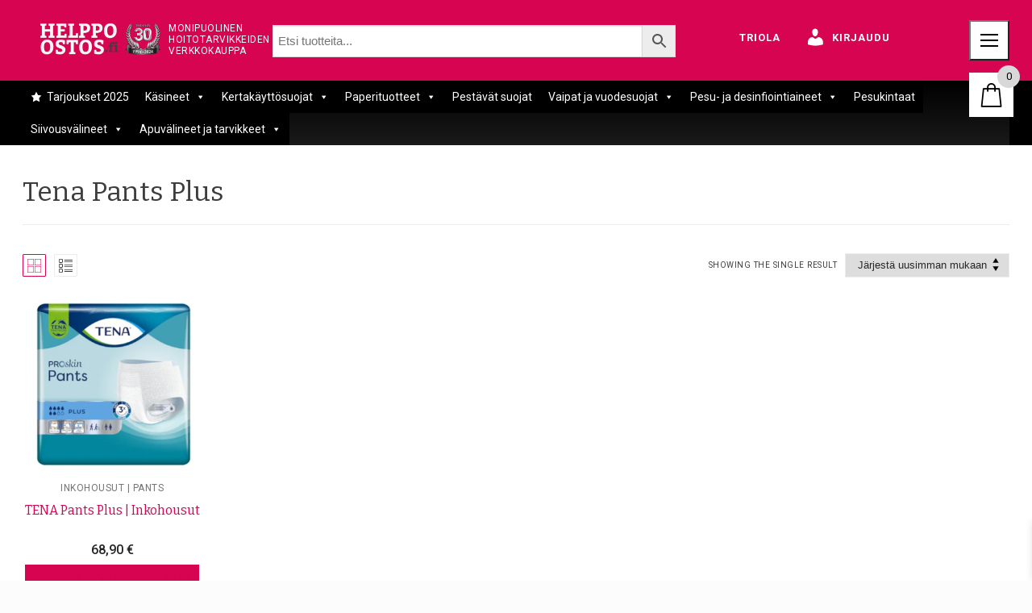

--- FILE ---
content_type: text/html; charset=UTF-8
request_url: https://www.helppoostos.fi/tuote-avainsana/tena-pants-plus/
body_size: 189486
content:
<!doctype html>
<html lang="fi">
<head>
	<meta charset="UTF-8">
	<meta name="viewport" content="width=device-width, initial-scale=1, maximum-scale=10.0, user-scalable=yes">
	<link rel="profile" href="http://gmpg.org/xfn/11">
	<title>Tena Pants Plus &#8211; HelppoOstos.fi | Triola Oy</title>
<meta name='robots' content='max-image-preview:large' />
	<style>img:is([sizes="auto" i], [sizes^="auto," i]) { contain-intrinsic-size: 3000px 1500px }</style>
	<link rel='dns-prefetch' href='//fonts.googleapis.com' />
<link rel="alternate" type="application/rss+xml" title="HelppoOstos.fi | Triola Oy &raquo; syöte" href="https://www.helppoostos.fi/feed/" />
<link rel="alternate" type="application/rss+xml" title="HelppoOstos.fi | Triola Oy &raquo; kommenttien syöte" href="https://www.helppoostos.fi/comments/feed/" />
<link rel="alternate" type="application/rss+xml" title="Syöte: HelppoOstos.fi | Triola Oy &raquo; Tena Pants Plus Avainsana" href="https://www.helppoostos.fi/tuote-avainsana/tena-pants-plus/feed/" />
<link rel='stylesheet' id='wcpcsup-main-css' href='https://www.helppoostos.fi/wp-content/plugins/woo-product-carousel-slider-and-grid-ultimate/assets/css/style.css?ver=6.8.3' type='text/css' media='all' />
<link rel='stylesheet' id='wcpcsup-swmodal-css' href='https://www.helppoostos.fi/wp-content/plugins/woo-product-carousel-slider-and-grid-ultimate/assets/css/swmodal.css?ver=6.8.3' type='text/css' media='all' />
<link rel='stylesheet' id='wcpcsup-swiper-css' href='https://www.helppoostos.fi/wp-content/plugins/woo-product-carousel-slider-and-grid-ultimate/assets/css/swiper-bundle.min.css?ver=6.8.3' type='text/css' media='all' />
<link rel='stylesheet' id='dashicons-css' href='https://www.helppoostos.fi/wp-includes/css/dashicons.min.css?ver=6.8.3' type='text/css' media='all' />
<link rel='stylesheet' id='menu-icons-extra-css' href='https://www.helppoostos.fi/wp-content/plugins/menu-icons/css/extra.min.css?ver=0.13.19' type='text/css' media='all' />
<link rel='stylesheet' id='xoo-aff-style-css' href='https://www.helppoostos.fi/wp-content/plugins/easy-login-woocommerce/xoo-form-fields-fw/assets/css/xoo-aff-style.css?ver=2.0.6' type='text/css' media='all' />
<style id='xoo-aff-style-inline-css' type='text/css'>

.xoo-aff-input-group .xoo-aff-input-icon{
	background-color: #ffffff;
	color: #000000;
	max-width: 40px;
	min-width: 40px;
	border-color: #e5e5e5;
	border-width: 1px;
	font-size: 14px;
}
.xoo-aff-group{
	margin-bottom: 30px;
}

.xoo-aff-group input[type="text"], .xoo-aff-group input[type="password"], .xoo-aff-group input[type="email"], .xoo-aff-group input[type="number"], .xoo-aff-group select, .xoo-aff-group select + .select2, .xoo-aff-group input[type="tel"], .xoo-aff-group input[type="file"]{
	background-color: #fff;
	color: #000000;
	border-width: 1px;
	border-color: #e5e5e5;
	height: 50px;
}


.xoo-aff-group input[type="file"]{
	line-height: calc(50px - 13px);
}



.xoo-aff-group input[type="text"]::placeholder, .xoo-aff-group input[type="password"]::placeholder, .xoo-aff-group input[type="email"]::placeholder, .xoo-aff-group input[type="number"]::placeholder, .xoo-aff-group select::placeholder, .xoo-aff-group input[type="tel"]::placeholder, .xoo-aff-group .select2-selection__rendered, .xoo-aff-group .select2-container--default .select2-selection--single .select2-selection__rendered, .xoo-aff-group input[type="file"]::placeholder, .xoo-aff-group input::file-selector-button{
	color: #000000;
}

.xoo-aff-group input[type="text"]:focus, .xoo-aff-group input[type="password"]:focus, .xoo-aff-group input[type="email"]:focus, .xoo-aff-group input[type="number"]:focus, .xoo-aff-group select:focus, .xoo-aff-group select + .select2:focus, .xoo-aff-group input[type="tel"]:focus, .xoo-aff-group input[type="file"]:focus{
	background-color: #e5e5e5;
	color: #000000;
}

[placeholder]:focus::-webkit-input-placeholder{
	color: #000000!important;
}


.xoo-aff-input-icon + input[type="text"], .xoo-aff-input-icon + input[type="password"], .xoo-aff-input-icon + input[type="email"], .xoo-aff-input-icon + input[type="number"], .xoo-aff-input-icon + select, .xoo-aff-input-icon + select + .select2,  .xoo-aff-input-icon + input[type="tel"], .xoo-aff-input-icon + input[type="file"]{
	border-bottom-left-radius: 0;
	border-top-left-radius: 0;
}


</style>
<link rel='stylesheet' id='xoo-aff-font-awesome5-css' href='https://www.helppoostos.fi/wp-content/plugins/easy-login-woocommerce/xoo-form-fields-fw/lib/fontawesome5/css/all.min.css?ver=6.8.3' type='text/css' media='all' />
<link rel='stylesheet' id='wp-block-library-css' href='https://www.helppoostos.fi/wp-includes/css/dist/block-library/style.min.css?ver=6.8.3' type='text/css' media='all' />
<style id='classic-theme-styles-inline-css' type='text/css'>
/*! This file is auto-generated */
.wp-block-button__link{color:#fff;background-color:#32373c;border-radius:9999px;box-shadow:none;text-decoration:none;padding:calc(.667em + 2px) calc(1.333em + 2px);font-size:1.125em}.wp-block-file__button{background:#32373c;color:#fff;text-decoration:none}
</style>
<link rel='stylesheet' id='wcpcsu-main-css' href='https://www.helppoostos.fi/wp-content/plugins/woo-product-carousel-slider-and-grid-ultimate/assets/css/style.css?ver=6.8.3' type='text/css' media='all' />
<style id='global-styles-inline-css' type='text/css'>
:root{--wp--preset--aspect-ratio--square: 1;--wp--preset--aspect-ratio--4-3: 4/3;--wp--preset--aspect-ratio--3-4: 3/4;--wp--preset--aspect-ratio--3-2: 3/2;--wp--preset--aspect-ratio--2-3: 2/3;--wp--preset--aspect-ratio--16-9: 16/9;--wp--preset--aspect-ratio--9-16: 9/16;--wp--preset--color--black: #000000;--wp--preset--color--cyan-bluish-gray: #abb8c3;--wp--preset--color--white: #ffffff;--wp--preset--color--pale-pink: #f78da7;--wp--preset--color--vivid-red: #cf2e2e;--wp--preset--color--luminous-vivid-orange: #ff6900;--wp--preset--color--luminous-vivid-amber: #fcb900;--wp--preset--color--light-green-cyan: #7bdcb5;--wp--preset--color--vivid-green-cyan: #00d084;--wp--preset--color--pale-cyan-blue: #8ed1fc;--wp--preset--color--vivid-cyan-blue: #0693e3;--wp--preset--color--vivid-purple: #9b51e0;--wp--preset--gradient--vivid-cyan-blue-to-vivid-purple: linear-gradient(135deg,rgba(6,147,227,1) 0%,rgb(155,81,224) 100%);--wp--preset--gradient--light-green-cyan-to-vivid-green-cyan: linear-gradient(135deg,rgb(122,220,180) 0%,rgb(0,208,130) 100%);--wp--preset--gradient--luminous-vivid-amber-to-luminous-vivid-orange: linear-gradient(135deg,rgba(252,185,0,1) 0%,rgba(255,105,0,1) 100%);--wp--preset--gradient--luminous-vivid-orange-to-vivid-red: linear-gradient(135deg,rgba(255,105,0,1) 0%,rgb(207,46,46) 100%);--wp--preset--gradient--very-light-gray-to-cyan-bluish-gray: linear-gradient(135deg,rgb(238,238,238) 0%,rgb(169,184,195) 100%);--wp--preset--gradient--cool-to-warm-spectrum: linear-gradient(135deg,rgb(74,234,220) 0%,rgb(151,120,209) 20%,rgb(207,42,186) 40%,rgb(238,44,130) 60%,rgb(251,105,98) 80%,rgb(254,248,76) 100%);--wp--preset--gradient--blush-light-purple: linear-gradient(135deg,rgb(255,206,236) 0%,rgb(152,150,240) 100%);--wp--preset--gradient--blush-bordeaux: linear-gradient(135deg,rgb(254,205,165) 0%,rgb(254,45,45) 50%,rgb(107,0,62) 100%);--wp--preset--gradient--luminous-dusk: linear-gradient(135deg,rgb(255,203,112) 0%,rgb(199,81,192) 50%,rgb(65,88,208) 100%);--wp--preset--gradient--pale-ocean: linear-gradient(135deg,rgb(255,245,203) 0%,rgb(182,227,212) 50%,rgb(51,167,181) 100%);--wp--preset--gradient--electric-grass: linear-gradient(135deg,rgb(202,248,128) 0%,rgb(113,206,126) 100%);--wp--preset--gradient--midnight: linear-gradient(135deg,rgb(2,3,129) 0%,rgb(40,116,252) 100%);--wp--preset--font-size--small: 13px;--wp--preset--font-size--medium: 20px;--wp--preset--font-size--large: 36px;--wp--preset--font-size--x-large: 42px;--wp--preset--spacing--20: 0.44rem;--wp--preset--spacing--30: 0.67rem;--wp--preset--spacing--40: 1rem;--wp--preset--spacing--50: 1.5rem;--wp--preset--spacing--60: 2.25rem;--wp--preset--spacing--70: 3.38rem;--wp--preset--spacing--80: 5.06rem;--wp--preset--shadow--natural: 6px 6px 9px rgba(0, 0, 0, 0.2);--wp--preset--shadow--deep: 12px 12px 50px rgba(0, 0, 0, 0.4);--wp--preset--shadow--sharp: 6px 6px 0px rgba(0, 0, 0, 0.2);--wp--preset--shadow--outlined: 6px 6px 0px -3px rgba(255, 255, 255, 1), 6px 6px rgba(0, 0, 0, 1);--wp--preset--shadow--crisp: 6px 6px 0px rgba(0, 0, 0, 1);}:where(.is-layout-flex){gap: 0.5em;}:where(.is-layout-grid){gap: 0.5em;}body .is-layout-flex{display: flex;}.is-layout-flex{flex-wrap: wrap;align-items: center;}.is-layout-flex > :is(*, div){margin: 0;}body .is-layout-grid{display: grid;}.is-layout-grid > :is(*, div){margin: 0;}:where(.wp-block-columns.is-layout-flex){gap: 2em;}:where(.wp-block-columns.is-layout-grid){gap: 2em;}:where(.wp-block-post-template.is-layout-flex){gap: 1.25em;}:where(.wp-block-post-template.is-layout-grid){gap: 1.25em;}.has-black-color{color: var(--wp--preset--color--black) !important;}.has-cyan-bluish-gray-color{color: var(--wp--preset--color--cyan-bluish-gray) !important;}.has-white-color{color: var(--wp--preset--color--white) !important;}.has-pale-pink-color{color: var(--wp--preset--color--pale-pink) !important;}.has-vivid-red-color{color: var(--wp--preset--color--vivid-red) !important;}.has-luminous-vivid-orange-color{color: var(--wp--preset--color--luminous-vivid-orange) !important;}.has-luminous-vivid-amber-color{color: var(--wp--preset--color--luminous-vivid-amber) !important;}.has-light-green-cyan-color{color: var(--wp--preset--color--light-green-cyan) !important;}.has-vivid-green-cyan-color{color: var(--wp--preset--color--vivid-green-cyan) !important;}.has-pale-cyan-blue-color{color: var(--wp--preset--color--pale-cyan-blue) !important;}.has-vivid-cyan-blue-color{color: var(--wp--preset--color--vivid-cyan-blue) !important;}.has-vivid-purple-color{color: var(--wp--preset--color--vivid-purple) !important;}.has-black-background-color{background-color: var(--wp--preset--color--black) !important;}.has-cyan-bluish-gray-background-color{background-color: var(--wp--preset--color--cyan-bluish-gray) !important;}.has-white-background-color{background-color: var(--wp--preset--color--white) !important;}.has-pale-pink-background-color{background-color: var(--wp--preset--color--pale-pink) !important;}.has-vivid-red-background-color{background-color: var(--wp--preset--color--vivid-red) !important;}.has-luminous-vivid-orange-background-color{background-color: var(--wp--preset--color--luminous-vivid-orange) !important;}.has-luminous-vivid-amber-background-color{background-color: var(--wp--preset--color--luminous-vivid-amber) !important;}.has-light-green-cyan-background-color{background-color: var(--wp--preset--color--light-green-cyan) !important;}.has-vivid-green-cyan-background-color{background-color: var(--wp--preset--color--vivid-green-cyan) !important;}.has-pale-cyan-blue-background-color{background-color: var(--wp--preset--color--pale-cyan-blue) !important;}.has-vivid-cyan-blue-background-color{background-color: var(--wp--preset--color--vivid-cyan-blue) !important;}.has-vivid-purple-background-color{background-color: var(--wp--preset--color--vivid-purple) !important;}.has-black-border-color{border-color: var(--wp--preset--color--black) !important;}.has-cyan-bluish-gray-border-color{border-color: var(--wp--preset--color--cyan-bluish-gray) !important;}.has-white-border-color{border-color: var(--wp--preset--color--white) !important;}.has-pale-pink-border-color{border-color: var(--wp--preset--color--pale-pink) !important;}.has-vivid-red-border-color{border-color: var(--wp--preset--color--vivid-red) !important;}.has-luminous-vivid-orange-border-color{border-color: var(--wp--preset--color--luminous-vivid-orange) !important;}.has-luminous-vivid-amber-border-color{border-color: var(--wp--preset--color--luminous-vivid-amber) !important;}.has-light-green-cyan-border-color{border-color: var(--wp--preset--color--light-green-cyan) !important;}.has-vivid-green-cyan-border-color{border-color: var(--wp--preset--color--vivid-green-cyan) !important;}.has-pale-cyan-blue-border-color{border-color: var(--wp--preset--color--pale-cyan-blue) !important;}.has-vivid-cyan-blue-border-color{border-color: var(--wp--preset--color--vivid-cyan-blue) !important;}.has-vivid-purple-border-color{border-color: var(--wp--preset--color--vivid-purple) !important;}.has-vivid-cyan-blue-to-vivid-purple-gradient-background{background: var(--wp--preset--gradient--vivid-cyan-blue-to-vivid-purple) !important;}.has-light-green-cyan-to-vivid-green-cyan-gradient-background{background: var(--wp--preset--gradient--light-green-cyan-to-vivid-green-cyan) !important;}.has-luminous-vivid-amber-to-luminous-vivid-orange-gradient-background{background: var(--wp--preset--gradient--luminous-vivid-amber-to-luminous-vivid-orange) !important;}.has-luminous-vivid-orange-to-vivid-red-gradient-background{background: var(--wp--preset--gradient--luminous-vivid-orange-to-vivid-red) !important;}.has-very-light-gray-to-cyan-bluish-gray-gradient-background{background: var(--wp--preset--gradient--very-light-gray-to-cyan-bluish-gray) !important;}.has-cool-to-warm-spectrum-gradient-background{background: var(--wp--preset--gradient--cool-to-warm-spectrum) !important;}.has-blush-light-purple-gradient-background{background: var(--wp--preset--gradient--blush-light-purple) !important;}.has-blush-bordeaux-gradient-background{background: var(--wp--preset--gradient--blush-bordeaux) !important;}.has-luminous-dusk-gradient-background{background: var(--wp--preset--gradient--luminous-dusk) !important;}.has-pale-ocean-gradient-background{background: var(--wp--preset--gradient--pale-ocean) !important;}.has-electric-grass-gradient-background{background: var(--wp--preset--gradient--electric-grass) !important;}.has-midnight-gradient-background{background: var(--wp--preset--gradient--midnight) !important;}.has-small-font-size{font-size: var(--wp--preset--font-size--small) !important;}.has-medium-font-size{font-size: var(--wp--preset--font-size--medium) !important;}.has-large-font-size{font-size: var(--wp--preset--font-size--large) !important;}.has-x-large-font-size{font-size: var(--wp--preset--font-size--x-large) !important;}
:where(.wp-block-post-template.is-layout-flex){gap: 1.25em;}:where(.wp-block-post-template.is-layout-grid){gap: 1.25em;}
:where(.wp-block-columns.is-layout-flex){gap: 2em;}:where(.wp-block-columns.is-layout-grid){gap: 2em;}
:root :where(.wp-block-pullquote){font-size: 1.5em;line-height: 1.6;}
</style>
<link rel='stylesheet' id='contact-form-7-css' href='https://www.helppoostos.fi/wp-content/plugins/contact-form-7/includes/css/styles.css?ver=6.1.2' type='text/css' media='all' />
<link rel='stylesheet' id='woocommerce-general-css' href='https://www.helppoostos.fi/wp-content/themes/customify/assets/css/compatibility/woocommerce.min.css?ver=10.2.2' type='text/css' media='all' />
<link rel='stylesheet' id='woocommerce-smallscreen-css' href='https://www.helppoostos.fi/wp-content/themes/customify/assets/css/compatibility/woocommerce-smallscreen.min.css?ver=10.2.2' type='text/css' media='only screen and (max-width: 768px)' />
<style id='woocommerce-inline-inline-css' type='text/css'>
.woocommerce form .form-row .required { visibility: visible; }
</style>
<link rel='stylesheet' id='aws-style-css' href='https://www.helppoostos.fi/wp-content/plugins/advanced-woo-search/assets/css/common.min.css?ver=3.45' type='text/css' media='all' />
<link rel='stylesheet' id='xoo-el-style-css' href='https://www.helppoostos.fi/wp-content/plugins/easy-login-woocommerce/assets/css/xoo-el-style.css?ver=2.9.6' type='text/css' media='all' />
<style id='xoo-el-style-inline-css' type='text/css'>


.xoo-el-container:not(.xoo-el-style-slider) .xoo-el-inmodal{
	max-width: 800px;
	max-height: 650px;
}

.xoo-el-style-slider .xoo-el-modal{
	transform: translateX(800px);
	max-width: 800px;
}

	.xoo-el-sidebar{
		background-image: url(https://www.helppoostos.fi/wp-content/uploads/2024/07/helppoostos-login-2.jpg);
		min-width: 40%;
	}

.xoo-el-main, .xoo-el-main a , .xoo-el-main label{
	color: #000000;
}
.xoo-el-srcont{
	background-color: #ffffff;
}
.xoo-el-form-container ul.xoo-el-tabs li.xoo-el-active {
	background-color: #000000;
	color: #ffffff;
}
.xoo-el-form-container ul.xoo-el-tabs li{
	background-color: #eeeeee;
	color: #000000;
	font-size: 16px;
	padding: 12px 20px;
}
.xoo-el-main{
	padding: 40px 30px;
}

.xoo-el-form-container button.xoo-el-action-btn:not(.button){
    font-weight: 600;
    font-size: 15px;
}



	.xoo-el-modal:before {
		vertical-align: middle;
	}

	.xoo-el-style-slider .xoo-el-srcont {
		justify-content: center;
	}

	.xoo-el-style-slider .xoo-el-main{
		padding-top: 10px;
		padding-bottom: 10px; 
	}





.xoo-el-popup-active .xoo-el-opac{
    opacity: 0.7;
    background-color: #000000;
}





</style>
<link rel='stylesheet' id='xoo-el-fonts-css' href='https://www.helppoostos.fi/wp-content/plugins/easy-login-woocommerce/assets/css/xoo-el-fonts.css?ver=2.9.6' type='text/css' media='all' />
<link rel='stylesheet' id='megamenu-css' href='https://www.helppoostos.fi/wp-content/uploads/maxmegamenu/style.css?ver=ac9720' type='text/css' media='all' />
<link rel='stylesheet' id='brands-styles-css' href='https://www.helppoostos.fi/wp-content/plugins/woocommerce/assets/css/brands.css?ver=10.2.2' type='text/css' media='all' />
<link rel='stylesheet' id='xoo-wsc-fonts-css' href='https://www.helppoostos.fi/wp-content/plugins/side-cart-woocommerce/assets/css/xoo-wsc-fonts.css?ver=2.7.1' type='text/css' media='all' />
<link rel='stylesheet' id='xoo-wsc-style-css' href='https://www.helppoostos.fi/wp-content/plugins/side-cart-woocommerce/assets/css/xoo-wsc-style.css?ver=2.7.1' type='text/css' media='all' />
<style id='xoo-wsc-style-inline-css' type='text/css'>




.xoo-wsc-ft-buttons-cont a.xoo-wsc-ft-btn, .xoo-wsc-container .xoo-wsc-btn {
	background-color: #000000;
	color: #ffffff;
	border: 2px solid #ffffff;
	padding: 10px 20px;
}

.xoo-wsc-ft-buttons-cont a.xoo-wsc-ft-btn:hover, .xoo-wsc-container .xoo-wsc-btn:hover {
	background-color: #ffffff;
	color: #000000;
	border: 2px solid #000000;
}

 

.xoo-wsc-footer{
	background-color: #ffffff;
	color: #000000;
	padding: 10px 20px;
	box-shadow: 0 -1px 10px #0000001a;
}

.xoo-wsc-footer, .xoo-wsc-footer a, .xoo-wsc-footer .amount{
	font-size: 18px;
}

.xoo-wsc-btn .amount{
	color: #ffffff}

.xoo-wsc-btn:hover .amount{
	color: #000000;
}

.xoo-wsc-ft-buttons-cont{
	grid-template-columns: auto;
}

.xoo-wsc-basket{
	top: 80px;
	right: 13px;
	background-color: #ffffff;
	color: #000000;
	box-shadow: 0px 0px 0px 0px #0000001a;
	border-radius: 14px;
	display: flex;
	width: 55px;
	height: 55px;
}


.xoo-wsc-bki{
	font-size: 30px}

.xoo-wsc-items-count{
	top: -9px;
	right: -8px;
}

.xoo-wsc-items-count, .xoo-wsch-items-count{
	background-color: #d8d8d8;
	color: #000000;
}

.xoo-wsc-container, .xoo-wsc-slider{
	max-width: 365px;
	right: -365px;
	top: 0;bottom: 0;
	top: 0;
	font-family: }


.xoo-wsc-cart-active .xoo-wsc-container, .xoo-wsc-slider-active .xoo-wsc-slider{
	right: 0;
}


.xoo-wsc-cart-active .xoo-wsc-basket{
	right: 365px;
}

.xoo-wsc-slider{
	right: -365px;
}

span.xoo-wsch-close {
    font-size: 16px;
    right: 10px;
}

.xoo-wsch-top{
	justify-content: center;
}

.xoo-wsch-text{
	font-size: 20px;
}

.xoo-wsc-header{
	color: #000000;
	background-color: #ffffff;
	border-bottom: 2px solid #eee;
}


.xoo-wsc-body{
	background-color: #f8f9fa;
}

.xoo-wsc-products:not(.xoo-wsc-pattern-card), .xoo-wsc-products:not(.xoo-wsc-pattern-card) span.amount, .xoo-wsc-products:not(.xoo-wsc-pattern-card) a{
	font-size: 16px;
	color: #000000;
}

.xoo-wsc-products:not(.xoo-wsc-pattern-card) .xoo-wsc-product{
	padding: 10px 15px;
	margin: 10px 15px;
	border-radius: 5px;
	box-shadow: 0 2px 2px #00000005;
	background-color: #ffffff;
}

.xoo-wsc-sum-col{
	justify-content: center;
}


/** Shortcode **/
.xoo-wsc-sc-count{
	background-color: #000000;
	color: #ffffff;
}

.xoo-wsc-sc-bki{
	font-size: 28px;
	color: #000000;
}
.xoo-wsc-sc-cont{
	color: #000000;
}

.added_to_cart{
	display: none!important;
}

.xoo-wsc-product dl.variation {
	display: block;
}


.xoo-wsc-product-cont{
	padding: 10px 10px;
}

.xoo-wsc-products:not(.xoo-wsc-pattern-card) .xoo-wsc-img-col{
	width: 28%;
}

.xoo-wsc-pattern-card .xoo-wsc-img-col img{
	max-width: 100%;
	height: auto;
}

.xoo-wsc-products:not(.xoo-wsc-pattern-card) .xoo-wsc-sum-col{
	width: 72%;
}

.xoo-wsc-pattern-card .xoo-wsc-product-cont{
	width: 50% 
}

@media only screen and (max-width: 600px) {
	.xoo-wsc-pattern-card .xoo-wsc-product-cont  {
		width: 50%;
	}
}


.xoo-wsc-pattern-card .xoo-wsc-product{
	border: 0;
	box-shadow: 0px 10px 15px -12px #0000001a;
}


.xoo-wsc-sm-front{
	background-color: #eee;
}
.xoo-wsc-pattern-card, .xoo-wsc-sm-front{
	border-bottom-left-radius: 5px;
	border-bottom-right-radius: 5px;
}
.xoo-wsc-pattern-card, .xoo-wsc-img-col img, .xoo-wsc-img-col, .xoo-wsc-sm-back-cont{
	border-top-left-radius: 5px;
	border-top-right-radius: 5px;
}
.xoo-wsc-sm-back{
	background-color: #fff;
}
.xoo-wsc-pattern-card, .xoo-wsc-pattern-card a, .xoo-wsc-pattern-card .amount{
	font-size: 16px;
}

.xoo-wsc-sm-front, .xoo-wsc-sm-front a, .xoo-wsc-sm-front .amount{
	color: #000;
}

.xoo-wsc-sm-back, .xoo-wsc-sm-back a, .xoo-wsc-sm-back .amount{
	color: #000;
}


.magictime {
    animation-duration: 0.5s;
}



span.xoo-wsch-items-count{
	height: 20px;
	line-height: 20px;
	width: 20px;
}

span.xoo-wsch-icon{
	font-size: 30px
}.xoo-wsc-basket {
    border-radius: 0px;
}
</style>
<link rel='stylesheet' id='font-awesome-v6-css' href='https://www.helppoostos.fi/wp-content/themes/customify/assets/fonts/fontawesome-v6/css/all.min.css?ver=5.0.0' type='text/css' media='all' />
<link rel='stylesheet' id='customify-google-font-css' href='//fonts.googleapis.com/css?family=Bitter%3A400%2C400i%2C700%7COpen+Sans%3A300%2C400%2C500%2C600%2C700%2C800%2C300i%2C400i%2C500i%2C600i%2C700i%2C800i%7CRoboto%3A100%2C100i%2C300%2C300i%2C400%2C400i%2C500%2C500i%2C700%2C700i%2C900%2C900i&#038;display=swap&#038;ver=0.4.12' type='text/css' media='all' />
<link rel='stylesheet' id='customify-style-css' href='https://www.helppoostos.fi/wp-content/themes/customify/style.min.css?ver=0.4.12' type='text/css' media='all' />
<style id='customify-style-inline-css' type='text/css'>
#masthead.sticky-active .site-header-inner {box-shadow: 0px 5px 10px 0px rgba(50,50,50,0.06) ;;}.customify-container, .layout-contained, .site-framed .site, .site-boxed .site { max-width: 1310px; } .main-layout-content .entry-content > .alignwide { width: calc( 1310px - 4em ); max-width: 100vw;  }.header-top .header--row-inner,body:not(.fl-builder-edit) .button,body:not(.fl-builder-edit) button:not(.menu-mobile-toggle, .components-button, .customize-partial-edit-shortcut-button),body:not(.fl-builder-edit) input[type="button"]:not(.ed_button),button.button,input[type="button"]:not(.ed_button, .components-button, .customize-partial-edit-shortcut-button),input[type="reset"]:not(.components-button, .customize-partial-edit-shortcut-button),input[type="submit"]:not(.components-button, .customize-partial-edit-shortcut-button),.pagination .nav-links > *:hover,.pagination .nav-links span,.nav-menu-desktop.style-full-height .primary-menu-ul > li.current-menu-item > a,.nav-menu-desktop.style-full-height .primary-menu-ul > li.current-menu-ancestor > a,.nav-menu-desktop.style-full-height .primary-menu-ul > li > a:hover,.posts-layout .readmore-button:hover{    background-color: #d70451;}.posts-layout .readmore-button {color: #d70451;}.pagination .nav-links > *:hover,.pagination .nav-links span,.entry-single .tags-links a:hover,.entry-single .cat-links a:hover,.posts-layout .readmore-button,.posts-layout .readmore-button:hover{    border-color: #d70451;}                 .wc-svg-btn.active,        .woocommerce-tabs.wc-tabs-horizontal ul.tabs li.active,        #review_form {            border-color: #d70451;        }                .wc-svg-btn.active,        .wc-single-tabs ul.tabs li.active a,        .wc-single-tabs .tab-section.active .tab-section-heading a {            color: #d70451;        }.customify-builder-btn{    background-color: #d70451;}                 .add_to_cart_button        {            background-color: #d70451;        }body{    color: #3d3d3d;}abbr, acronym {    border-bottom-color: #3d3d3d;}a                {                    color: #d70451;} .woocommerce-account .woocommerce-MyAccount-navigation ul li.is-active a,        .woocommerce-account .woocommerce-MyAccount-navigation ul li a:hover {            color: #d70451;        }a:hover,a:focus,.link-meta:hover, .link-meta a:hover{    color: #d70451;}h2 + h3,.comments-area h2 + .comments-title,.h2 + h3,.comments-area .h2 + .comments-title,.page-breadcrumb {    border-top-color: #eaecee;}blockquote,.site-content .widget-area .menu li.current-menu-item > a:before{    border-left-color: #eaecee;}@media screen and (min-width: 64em) {    .comment-list .children li.comment {        border-left-color: #eaecee;    }    .comment-list .children li.comment:after {        background-color: #eaecee;    }}.page-titlebar, .page-breadcrumb,.posts-layout .entry-inner {    border-bottom-color: #eaecee;}.header-search-form .search-field,.entry-content .page-links a,.header-search-modal,.pagination .nav-links > *,.entry-footer .tags-links a, .entry-footer .cat-links a,.search .content-area article,.site-content .widget-area .menu li.current-menu-item > a,.posts-layout .entry-inner,.post-navigation .nav-links,article.comment .comment-meta,.widget-area .widget_pages li a, .widget-area .widget_categories li a, .widget-area .widget_archive li a, .widget-area .widget_meta li a, .widget-area .widget_nav_menu li a, .widget-area .widget_product_categories li a, .widget-area .widget_recent_entries li a, .widget-area .widget_rss li a,.widget-area .widget_recent_comments li{    border-color: #eaecee;}.header-search-modal::before {    border-top-color: #eaecee;    border-left-color: #eaecee;}@media screen and (min-width: 48em) {    .content-sidebar.sidebar_vertical_border .content-area {        border-right-color: #eaecee;    }    .sidebar-content.sidebar_vertical_border .content-area {        border-left-color: #eaecee;    }    .sidebar-sidebar-content.sidebar_vertical_border .sidebar-primary {        border-right-color: #eaecee;    }    .sidebar-sidebar-content.sidebar_vertical_border .sidebar-secondary {        border-right-color: #eaecee;    }    .content-sidebar-sidebar.sidebar_vertical_border .sidebar-primary {        border-left-color: #eaecee;    }    .content-sidebar-sidebar.sidebar_vertical_border .sidebar-secondary {        border-left-color: #eaecee;    }    .sidebar-content-sidebar.sidebar_vertical_border .content-area {        border-left-color: #eaecee;        border-right-color: #eaecee;    }    .sidebar-content-sidebar.sidebar_vertical_border .content-area {        border-left-color: #eaecee;        border-right-color: #eaecee;    }}.widget_price_filter .price_slider_wrapper .ui-widget-content {    background-color: #eaecee;}.product_list_widget li,#reviews #comments ol.commentlist li .comment-text,.woocommerce-tabs.wc-tabs-vertical .wc-tabs li,.product_meta > span,.woocommerce-tabs.wc-tabs-horizontal ul.tabs,.woocommerce-tabs.wc-tabs-vertical .wc-tabs li:first-child {            border-color: #eaecee;        }article.comment .comment-post-author {background: #3d3d3d;}.pagination .nav-links > *,.link-meta,.link-meta a,.color-meta,.entry-single .tags-links:before,.entry-single .cats-links:before{    color: #3d3d3d;}.widget_price_filter .ui-slider .ui-slider-handle {    border-color: #3d3d3d;}.wc-product-inner .wc-product__category a {    color: #3d3d3d;}.widget_price_filter .ui-slider .ui-slider-range,.widget_price_filter .price_slider_amount .button {            background-color: #3d3d3d;        }h1, h2, h3, h4, h5, h6 { color: #3d3d3d;}.site-content .widget-title { color: #d70451;}body {font-size: 14px;}h1, h2, h3, h4, h5, h6, .h1, .h2, .h3, .h4, .h5, .h6 {font-family: "Bitter";font-weight: normal;}.site-branding .site-description {font-size: 12px;}.entry-content h5, .wp-block h5 {font-size: 15px;}#page-cover {background-image: url("https://www.helppoostos.fi/wp-content/themes/customify/assets/images/default-cover.jpg");}.header--row:not(.header--transparent).header-top .header--row-inner  {background-color: #d70451;border-style: none;} .header--row:not(.header--transparent).header-main .header--row-inner  {background-color: #000000;border-style: none;} .header--row:not(.header--transparent).header-bottom .header--row-inner  {background-color: #000000;} #header-menu-sidebar-bg  {color: #ffffff; text-decoration-color: #ffffff;} #header-menu-sidebar-bg .menu li a, #header-menu-sidebar-bg .item--html a, #header-menu-sidebar-bg .cart-item-link, #header-menu-sidebar-bg .nav-toggle-icon  {color: #ffffff; text-decoration-color: #ffffff;} .sub-menu .li-duplicator {display:none !important;}.builder-header-html-item.item--html p, .builder-header-html-item.item--html {text-transform: none;font-size: 16px;letter-spacing: -0.4px;}.header--row:not(.header--transparent) .menu-mobile-toggle {color: #ffffff;}.header-search_icon-item .search-icon  {color: #ffffff; text-decoration-color: #ffffff;} .header-search_icon-item .search-icon:hover  {color: #ffffff; text-decoration-color: #ffffff;} .header-search_icon-item .search-field  {border-style: solid;} .header-search_icon-item .search-submit  {color: #ffffff; text-decoration-color: #ffffff;} .woo_bootster_search .header-search_box-item .search-form-fields,  .woo_bootster_search .header-search_box-item .search-form-fields input.search-field::placeholder,  .woo_bootster_search .header-search_box-item .search-form-fields select.search_product_cats,  .dark-mode .header-search_box-item .search-form-fields .search-field,  .dark-mode .header-search_box-item .search-form-fields .search-field::placeholder,  .woo_bootster_search .dark-mode .header-search_box-item .header-search-form .search-form-fields input.search-field,  .woo_bootster_search .dark-mode .header-search_box-item .header-search-form .search-form-fields input.search-field::placeholder,  .woo_bootster_search .dark-mode .header-search_box-item .search-form-fields .search_product_cats     {color: #020202; text-decoration-color: #020202;} .header-search_box-item .header-search-form, .dark-mode .header-search_box-item .search-form-fields  {background-color: #ffffff;} .woo_bootster_search .header-search_box-item .header-search-form,.woo_bootster_search .header-search_box-item .header-search-form .search_product_cats, .dark-mode .header-search_box-item .search-form-fields, .woo_bootster_search .dark-mode .header-search_box-item .header-search-form .search_product_cats  {border-style: solid;} .dark-mode .header-search_box-item .header-search-form button.search-submit  {color: #000000; text-decoration-color: #000000;} .header-search_box-item .header-search-form button.search-submit  {background-color: #ffffff;border-style: none;color: #3d3d3d; text-decoration-color: #3d3d3d;} .builder-item--primary-menu .nav-menu-desktop .primary-menu-ul > li > a,.builder-item-sidebar .primary-menu-sidebar .primary-menu-ul > li > a {font-family: "Bitter";font-weight: normal;}.builder-header-wc_cart-item {font-family: "Open Sans";font-weight: normal;text-transform: none;font-size: 15px;line-height: 15px;}.builder-header-html_2-item.item--html p, .builder-header-html_2-item.item--html {font-style: normal;text-decoration: none;text-transform: none;}.builder-item--secondary-menu .nav-menu-desktop .secondary-menu-ul > li > a  {color: #ffffff; text-decoration-color: #ffffff;} .builder-item--secondary-menu .nav-menu-desktop .secondary-menu-ul > li > a,.builder-item-sidebar .primary-menu-sidebar .primary-menu-ul > li > a {font-family: "Roboto";font-weight: 700;font-size: 13px;letter-spacing: 1px;}.header--row:not(.header--transparent) #header_contact li {font-family: "Roboto";font-weight: normal;}#cb-row--footer-main .footer--row-inner {background-color: #000000}#cb-row--footer-main .footer--row-inner .widget-title  {color: #ffffff; text-decoration-color: #ffffff;} #cb-row--footer-bottom .footer--row-inner {background-color: #000000}.footer--row-inner .builder-item--footer-horizontal-menu .footer-horizontal-menu-ul > li > a  {color: #ffffff; text-decoration-color: #ffffff;} body  {background-color: #fcfcfc;} .woocommerce-Reviews-title {display: none;}.woocommerce .button.add_to_cart_button, .woocommerce .button.alt,.woocommerce .button.added_to_cart, .woocommerce .button.checkout, .woocommerce .button.product_type_variable,.item--wc_cart .cart-icon .cart-qty .customify-wc-total-qty{    background-color: #d70451;}.comment-form-rating a, .star-rating,.comment-form-rating a:hover, .comment-form-rating a:focus, .star-rating:hover, .star-rating:focus{    color: #d70451;}span.onsale{    background-color: #d70451;}/* CSS for desktop */.site-header .site-branding img.site-img-logo-sticky {max-width: 39px;}#page-cover .page-cover-inner {min-height: 300px;}.header--row.header-top .customify-grid, .header--row.header-top .style-full-height .primary-menu-ul > li > a {min-height: 100px;}.header--row.header-bottom .customify-grid, .header--row.header-bottom .style-full-height .primary-menu-ul > li > a {min-height: 55px;}.header--row .builder-first--html {text-align: left;}.site-header .site-branding img { max-width: 150px; } .site-header .cb-row--mobile .site-branding img { width: 150px; }.header--row .builder-item--logo, .builder-item.builder-item--group .item--inner.builder-item--logo {margin-top: 20px;margin-right: 20px;margin-bottom: 20px;margin-left: 20px;}.header--row .builder-first--logo {text-align: left;}.header--row .builder-first--nav-icon {text-align: right;}.header-search_icon-item svg {height: 20px; width: 20px;}.header-search_icon-item .search-icon {padding: 14px;}.header--row .builder-first--search_icon {text-align: right;}.header-search_box-item .search-form-fields {width: 400px;}.header-search_box-item .search-submit{margin-left: -40px;} .header-search_box-item .woo_bootster_search .search-submit{margin-left: -40px;} .header-search_box-item .header-search-form button.search-submit{margin-left:-40px;}.header--row .builder-item--search_box, .builder-item.builder-item--group .item--inner.builder-item--search_box {margin-top: 10px;margin-bottom: 10px;}.header--row .builder-first--search_box {text-align: center;}.header--row .builder-item--primary-menu, .builder-item.builder-item--group .item--inner.builder-item--primary-menu {margin-right: 0px;}.header--row .builder-first--primary-menu {text-align: left;}.builder-header-wc_cart-item .cart-icon i:before {font-size: 23px;}.builder-header-wc_cart-item .cart-item-link .cart-icon i  {margin-right: 10px;} .header--row .builder-first--wc_cart {text-align: center;}.header--row .builder-item--html_2, .builder-item.builder-item--group .item--inner.builder-item--html_2 {margin-bottom: -35px;}.header--row .builder-first--html_2 {text-align: center;}.header--row .builder-item--html_3, .builder-item.builder-item--group .item--inner.builder-item--html_3 {margin-top: 5px;}.header--row .builder-first--html_3 {text-align: left;}.builder-item--secondary-menu .nav-menu-desktop .secondary-menu-ul > li  {margin-right: 20px;} .header--row .builder-item--secondary-menu, .builder-item.builder-item--group .item--inner.builder-item--secondary-menu {margin-right: 20px;}.header--row .builder-first--secondary-menu {text-align: right;}.header--row .builder-first--header_contact {text-align: left;}.footer--row .builder-first--footer-1 {text-align: center;}.footer--row .builder-first--footer-2 {text-align: center;}.footer--row .builder-first--footer-horizontal-menu {text-align: center;}.wc-grid-view .wc-product-contents {text-align: center;}div.product.wc-product-top-media .wc-product-top-media-inner { height: 550px;  } div.product.wc-product-top-media .woocommerce-product-gallery__image img {  max-height: 550px;  }.media-only.gallery-top-medium .wc-product-top-media-inner { width: 500px; }/* CSS for tablet */@media screen and (max-width: 1024px) { #page-cover .page-cover-inner {min-height: 250px;}.site-header .site-branding img { max-width: 176px; } .site-header .cb-row--mobile .site-branding img { width: 176px; }.header--row .builder-item--logo, .builder-item.builder-item--group .item--inner.builder-item--logo {margin-top: 10px;margin-right: 10px;margin-bottom: 10px;margin-left: 10px;}.header--row .builder-first--nav-icon {text-align: right;}.header-search_icon-item .search-submit {margin-left: -40px;}.header-search_box-item .search-submit{margin-left: -40px;} .header-search_box-item .woo_bootster_search .search-submit{margin-left: -40px;} .header-search_box-item .header-search-form button.search-submit{margin-left:-40px;} }/* CSS for mobile */@media screen and (max-width: 568px) { .site-branding .site-description {font-size: 9px;line-height: 9px;}#page-cover .page-cover-inner {min-height: 200px;}.header--row.header-top .customify-grid, .header--row.header-top .style-full-height .primary-menu-ul > li > a {min-height: 50px;}.header--row.header-main .customify-grid, .header--row.header-main .style-full-height .primary-menu-ul > li > a {min-height: 95px;}.header-menu-sidebar-inner {text-align: center;}.site-header .site-branding img { max-width: 120px; } .site-header .cb-row--mobile .site-branding img { width: 120px; }.header--row .builder-item--logo, .builder-item.builder-item--group .item--inner.builder-item--logo {margin-top: 10px;margin-right: 10px;margin-bottom: 10px;margin-left: 10px;}.header--row .builder-first--logo {text-align: left;}.header--row .builder-first--nav-icon {text-align: right;}.header-search_icon-item .search-submit {margin-left: -40px;}.header-search_box-item .search-submit{margin-left: -40px;} .header-search_box-item .woo_bootster_search .search-submit{margin-left: -40px;} .header-search_box-item .header-search-form button.search-submit{margin-left:-40px;}.header--row .builder-item--search_box, .builder-item.builder-item--group .item--inner.builder-item--search_box {margin-bottom: 10px;}.builder-item--primary-menu .nav-menu-desktop .primary-menu-ul .sub-menu {width: 100px;}.header--row .builder-first--primary-menu {text-align: center;}.header--row .builder-first--html_3 {text-align: left;} }
</style>
<link rel='stylesheet' id='customify-customify-pro-e3e3781cb1fda71c4de04dcca42bd3e5-css' href='https://www.helppoostos.fi/wp-content/uploads/customify-pro/customify-pro-e3e3781cb1fda71c4de04dcca42bd3e5.css?ver=20251024044831' type='text/css' media='all' />
<link rel='stylesheet' id='bsf-Defaults-css' href='https://www.helppoostos.fi/wp-content/uploads/smile_fonts/Defaults/Defaults.css?ver=3.21.1' type='text/css' media='all' />
<script type="text/javascript" src="https://www.helppoostos.fi/wp-includes/js/dist/vendor/react.min.js?ver=18.3.1.1" id="react-js"></script>
<script type="text/javascript" src="https://www.helppoostos.fi/wp-includes/js/dist/vendor/react-dom.min.js?ver=18.3.1.1" id="react-dom-js"></script>
<script type="text/javascript" src="https://www.helppoostos.fi/wp-includes/js/dist/vendor/react-jsx-runtime.min.js?ver=18.3.1" id="react-jsx-runtime-js"></script>
<script type="text/javascript" src="https://www.helppoostos.fi/wp-includes/js/dist/dom-ready.min.js?ver=f77871ff7694fffea381" id="wp-dom-ready-js"></script>
<script type="text/javascript" src="https://www.helppoostos.fi/wp-includes/js/dist/hooks.min.js?ver=4d63a3d491d11ffd8ac6" id="wp-hooks-js"></script>
<script type="text/javascript" src="https://www.helppoostos.fi/wp-includes/js/dist/i18n.min.js?ver=5e580eb46a90c2b997e6" id="wp-i18n-js"></script>
<script type="text/javascript" id="wp-i18n-js-after">
/* <![CDATA[ */
wp.i18n.setLocaleData( { 'text direction\u0004ltr': [ 'ltr' ] } );
/* ]]> */
</script>
<script type="text/javascript" id="wp-a11y-js-translations">
/* <![CDATA[ */
( function( domain, translations ) {
	var localeData = translations.locale_data[ domain ] || translations.locale_data.messages;
	localeData[""].domain = domain;
	wp.i18n.setLocaleData( localeData, domain );
} )( "default", {"translation-revision-date":"2025-10-01 04:49:09+0000","generator":"GlotPress\/4.0.1","domain":"messages","locale_data":{"messages":{"":{"domain":"messages","plural-forms":"nplurals=2; plural=n != 1;","lang":"fi"},"Notifications":["Ilmoitukset"]}},"comment":{"reference":"wp-includes\/js\/dist\/a11y.js"}} );
/* ]]> */
</script>
<script type="text/javascript" src="https://www.helppoostos.fi/wp-includes/js/dist/a11y.min.js?ver=3156534cc54473497e14" id="wp-a11y-js"></script>
<script type="text/javascript" src="https://www.helppoostos.fi/wp-includes/js/dist/vendor/wp-polyfill.min.js?ver=3.15.0" id="wp-polyfill-js"></script>
<script type="text/javascript" src="https://www.helppoostos.fi/wp-includes/js/dist/url.min.js?ver=c2964167dfe2477c14ea" id="wp-url-js"></script>
<script type="text/javascript" id="wp-api-fetch-js-translations">
/* <![CDATA[ */
( function( domain, translations ) {
	var localeData = translations.locale_data[ domain ] || translations.locale_data.messages;
	localeData[""].domain = domain;
	wp.i18n.setLocaleData( localeData, domain );
} )( "default", {"translation-revision-date":"2025-10-01 04:49:09+0000","generator":"GlotPress\/4.0.1","domain":"messages","locale_data":{"messages":{"":{"domain":"messages","plural-forms":"nplurals=2; plural=n != 1;","lang":"fi"},"You are probably offline.":["Verkkoyhteytesi on luultavasti poissa p\u00e4\u00e4lt\u00e4."],"Media upload failed. If this is a photo or a large image, please scale it down and try again.":["Tiedoston siirto ep\u00e4onnistui. Jos kyseess\u00e4 on kuva, pienenn\u00e4 sen kokoa ja yrit\u00e4 uudelleen."],"The response is not a valid JSON response.":["Vastaus ei ole kelvollista JSONia."],"An unknown error occurred.":["Tapahtui tuntematon virhe."]}},"comment":{"reference":"wp-includes\/js\/dist\/api-fetch.js"}} );
/* ]]> */
</script>
<script type="text/javascript" src="https://www.helppoostos.fi/wp-includes/js/dist/api-fetch.min.js?ver=3623a576c78df404ff20" id="wp-api-fetch-js"></script>
<script type="text/javascript" id="wp-api-fetch-js-after">
/* <![CDATA[ */
wp.apiFetch.use( wp.apiFetch.createRootURLMiddleware( "https://www.helppoostos.fi/wp-json/" ) );
wp.apiFetch.nonceMiddleware = wp.apiFetch.createNonceMiddleware( "d2d99485db" );
wp.apiFetch.use( wp.apiFetch.nonceMiddleware );
wp.apiFetch.use( wp.apiFetch.mediaUploadMiddleware );
wp.apiFetch.nonceEndpoint = "https://www.helppoostos.fi/wp-admin/admin-ajax.php?action=rest-nonce";
/* ]]> */
</script>
<script type="text/javascript" src="https://www.helppoostos.fi/wp-includes/js/dist/blob.min.js?ver=9113eed771d446f4a556" id="wp-blob-js"></script>
<script type="text/javascript" src="https://www.helppoostos.fi/wp-includes/js/dist/block-serialization-default-parser.min.js?ver=14d44daebf663d05d330" id="wp-block-serialization-default-parser-js"></script>
<script type="text/javascript" src="https://www.helppoostos.fi/wp-includes/js/dist/autop.min.js?ver=9fb50649848277dd318d" id="wp-autop-js"></script>
<script type="text/javascript" src="https://www.helppoostos.fi/wp-includes/js/dist/deprecated.min.js?ver=e1f84915c5e8ae38964c" id="wp-deprecated-js"></script>
<script type="text/javascript" src="https://www.helppoostos.fi/wp-includes/js/dist/dom.min.js?ver=80bd57c84b45cf04f4ce" id="wp-dom-js"></script>
<script type="text/javascript" src="https://www.helppoostos.fi/wp-includes/js/dist/escape-html.min.js?ver=6561a406d2d232a6fbd2" id="wp-escape-html-js"></script>
<script type="text/javascript" src="https://www.helppoostos.fi/wp-includes/js/dist/element.min.js?ver=a4eeeadd23c0d7ab1d2d" id="wp-element-js"></script>
<script type="text/javascript" src="https://www.helppoostos.fi/wp-includes/js/dist/is-shallow-equal.min.js?ver=e0f9f1d78d83f5196979" id="wp-is-shallow-equal-js"></script>
<script type="text/javascript" id="wp-keycodes-js-translations">
/* <![CDATA[ */
( function( domain, translations ) {
	var localeData = translations.locale_data[ domain ] || translations.locale_data.messages;
	localeData[""].domain = domain;
	wp.i18n.setLocaleData( localeData, domain );
} )( "default", {"translation-revision-date":"2025-10-01 04:49:09+0000","generator":"GlotPress\/4.0.1","domain":"messages","locale_data":{"messages":{"":{"domain":"messages","plural-forms":"nplurals=2; plural=n != 1;","lang":"fi"},"Tilde":["Aaltoviiva"],"Backtick":["Gravis"],"Period":["Piste"],"Comma":["Pilkku"]}},"comment":{"reference":"wp-includes\/js\/dist\/keycodes.js"}} );
/* ]]> */
</script>
<script type="text/javascript" src="https://www.helppoostos.fi/wp-includes/js/dist/keycodes.min.js?ver=034ff647a54b018581d3" id="wp-keycodes-js"></script>
<script type="text/javascript" src="https://www.helppoostos.fi/wp-includes/js/dist/priority-queue.min.js?ver=9c21c957c7e50ffdbf48" id="wp-priority-queue-js"></script>
<script type="text/javascript" src="https://www.helppoostos.fi/wp-includes/js/dist/compose.min.js?ver=84bcf832a5c99203f3db" id="wp-compose-js"></script>
<script type="text/javascript" src="https://www.helppoostos.fi/wp-includes/js/dist/private-apis.min.js?ver=0f8478f1ba7e0eea562b" id="wp-private-apis-js"></script>
<script type="text/javascript" src="https://www.helppoostos.fi/wp-includes/js/dist/redux-routine.min.js?ver=8bb92d45458b29590f53" id="wp-redux-routine-js"></script>
<script type="text/javascript" src="https://www.helppoostos.fi/wp-includes/js/dist/data.min.js?ver=fe6c4835cd00e12493c3" id="wp-data-js"></script>
<script type="text/javascript" id="wp-data-js-after">
/* <![CDATA[ */
( function() {
	var userId = 0;
	var storageKey = "WP_DATA_USER_" + userId;
	wp.data
		.use( wp.data.plugins.persistence, { storageKey: storageKey } );
} )();
/* ]]> */
</script>
<script type="text/javascript" src="https://www.helppoostos.fi/wp-includes/js/dist/html-entities.min.js?ver=2cd3358363e0675638fb" id="wp-html-entities-js"></script>
<script type="text/javascript" id="wp-rich-text-js-translations">
/* <![CDATA[ */
( function( domain, translations ) {
	var localeData = translations.locale_data[ domain ] || translations.locale_data.messages;
	localeData[""].domain = domain;
	wp.i18n.setLocaleData( localeData, domain );
} )( "default", {"translation-revision-date":"2025-10-01 04:49:09+0000","generator":"GlotPress\/4.0.1","domain":"messages","locale_data":{"messages":{"":{"domain":"messages","plural-forms":"nplurals=2; plural=n != 1;","lang":"fi"},"%s applied.":["%s otettiin k\u00e4ytt\u00f6\u00f6n."],"%s removed.":["%s poistettu."]}},"comment":{"reference":"wp-includes\/js\/dist\/rich-text.js"}} );
/* ]]> */
</script>
<script type="text/javascript" src="https://www.helppoostos.fi/wp-includes/js/dist/rich-text.min.js?ver=74178fc8c4d67d66f1a8" id="wp-rich-text-js"></script>
<script type="text/javascript" src="https://www.helppoostos.fi/wp-includes/js/dist/shortcode.min.js?ver=b7747eee0efafd2f0c3b" id="wp-shortcode-js"></script>
<script type="text/javascript" src="https://www.helppoostos.fi/wp-includes/js/dist/warning.min.js?ver=ed7c8b0940914f4fe44b" id="wp-warning-js"></script>
<script type="text/javascript" id="wp-blocks-js-translations">
/* <![CDATA[ */
( function( domain, translations ) {
	var localeData = translations.locale_data[ domain ] || translations.locale_data.messages;
	localeData[""].domain = domain;
	wp.i18n.setLocaleData( localeData, domain );
} )( "default", {"translation-revision-date":"2025-10-01 04:49:09+0000","generator":"GlotPress\/4.0.1","domain":"messages","locale_data":{"messages":{"":{"domain":"messages","plural-forms":"nplurals=2; plural=n != 1;","lang":"fi"},"%1$s Block. Row %2$d":["%1$s lohko. Rivi %2$d"],"Design":["Ulkoasu"],"%s Block":["%s -lohko"],"%1$s Block. %2$s":["%1$s -lohko. %2$s"],"%1$s Block. Column %2$d":["%1$s -lohko. Sarake %2$d"],"%1$s Block. Column %2$d. %3$s":["%1$s -lohko. Sarake %2$d. %3$s"],"%1$s Block. Row %2$d. %3$s":["%1$s -lohko. Rivi %2$d. %3$s"],"Reusable blocks":["Uudelleenk\u00e4ytett\u00e4v\u00e4t lohkot"],"Embeds":["Upotukset"],"Text":["Teksti"],"Widgets":["Vimpaimet"],"Theme":["Teema"],"Media":["Media"]}},"comment":{"reference":"wp-includes\/js\/dist\/blocks.js"}} );
/* ]]> */
</script>
<script type="text/javascript" src="https://www.helppoostos.fi/wp-includes/js/dist/blocks.min.js?ver=84530c06a3c62815b497" id="wp-blocks-js"></script>
<script type="text/javascript" src="https://www.helppoostos.fi/wp-includes/js/dist/vendor/moment.min.js?ver=2.30.1" id="moment-js"></script>
<script type="text/javascript" id="moment-js-after">
/* <![CDATA[ */
moment.updateLocale( 'fi', {"months":["tammikuu","helmikuu","maaliskuu","huhtikuu","toukokuu","kes\u00e4kuu","hein\u00e4kuu","elokuu","syyskuu","lokakuu","marraskuu","joulukuu"],"monthsShort":["tammi","helmi","maalis","huhti","touko","kes\u00e4","hein\u00e4","elo","syys","loka","marras","joulu"],"weekdays":["sunnuntai","maanantai","tiistai","keskiviikko","torstai","perjantai","lauantai"],"weekdaysShort":["su","ma","ti","ke","to","pe","la"],"week":{"dow":1},"longDateFormat":{"LT":"H:i","LTS":null,"L":null,"LL":"j.n.Y","LLL":"j. F\\t\\a Y \\k\\l\\o G:i","LLLL":null}} );
/* ]]> */
</script>
<script type="text/javascript" src="https://www.helppoostos.fi/wp-includes/js/dist/date.min.js?ver=85ff222add187a4e358f" id="wp-date-js"></script>
<script type="text/javascript" id="wp-date-js-after">
/* <![CDATA[ */
wp.date.setSettings( {"l10n":{"locale":"fi","months":["tammikuu","helmikuu","maaliskuu","huhtikuu","toukokuu","kes\u00e4kuu","hein\u00e4kuu","elokuu","syyskuu","lokakuu","marraskuu","joulukuu"],"monthsShort":["tammi","helmi","maalis","huhti","touko","kes\u00e4","hein\u00e4","elo","syys","loka","marras","joulu"],"weekdays":["sunnuntai","maanantai","tiistai","keskiviikko","torstai","perjantai","lauantai"],"weekdaysShort":["su","ma","ti","ke","to","pe","la"],"meridiem":{"am":"am","pm":"pm","AM":"AM","PM":"PM"},"relative":{"future":"%s kuluttua","past":"%s sitten","s":"sekunti","ss":"%d sekuntia","m":"minuutti","mm":"%d minuuttia","h":"tunti","hh":"%d tuntia","d":"p\u00e4iv\u00e4","dd":"%d p\u00e4iv\u00e4\u00e4","M":"kuukausi","MM":"%d kuukautta","y":"vuosi","yy":"%d vuotta"},"startOfWeek":1},"formats":{"time":"H:i","date":"j.n.Y","datetime":"j. F\\t\\a Y \\k\\l\\o G:i","datetimeAbbreviated":"j.n.Y G:i"},"timezone":{"offset":3,"offsetFormatted":"3","string":"Europe\/Helsinki","abbr":"EEST"}} );
/* ]]> */
</script>
<script type="text/javascript" src="https://www.helppoostos.fi/wp-includes/js/dist/primitives.min.js?ver=aef2543ab60c8c9bb609" id="wp-primitives-js"></script>
<script type="text/javascript" id="wp-components-js-translations">
/* <![CDATA[ */
( function( domain, translations ) {
	var localeData = translations.locale_data[ domain ] || translations.locale_data.messages;
	localeData[""].domain = domain;
	wp.i18n.setLocaleData( localeData, domain );
} )( "default", {"translation-revision-date":"2025-10-01 04:49:09+0000","generator":"GlotPress\/4.0.1","domain":"messages","locale_data":{"messages":{"":{"domain":"messages","plural-forms":"nplurals=2; plural=n != 1;","lang":"fi"},"December":["joulukuu"],"November":["marraskuu"],"October":["lokakuu"],"September":["syyskuu"],"August":["elokuu"],"July":["hein\u00e4kuu"],"June":["kes\u00e4kuu"],"May":["toukokuu"],"April":["huhtikuu"],"March":["maaliskuu"],"February":["helmikuu"],"January":["tammikuu"],"input control\u0004Show %s":["N\u00e4yt\u00e4 %s"],"Border color picker. The currently selected color has a value of \"%s\".":["Reunan v\u00e4rinvalitsin. Valitun v\u00e4rin arvo on \"%s\"."],"Border color picker. The currently selected color is called \"%1$s\" and has a value of \"%2$s\".":["Reunan v\u00e4rinvalitsin. Valitun v\u00e4rin nimi on \"%1$s\" ja arvo on \"%2$s\"."],"Border color and style picker. The currently selected color has a value of \"%s\".":["Reunan v\u00e4rin- ja tyylinvalitsin. Valitun v\u00e4rin arvo on \"%s\"."],"Border color and style picker. The currently selected color has a value of \"%1$s\". The currently selected style is \"%2$s\".":["Reunan v\u00e4rin- ja tyylinvalitsin. Valitun v\u00e4rin arvo on \"%1$s\". Valittu tyyli on \"%2$s\"."],"Border color and style picker. The currently selected color is called \"%1$s\" and has a value of \"%2$s\".":["Reunan v\u00e4rin- ja tyylinvalitsin. Valitun v\u00e4rin nimi on \"%1$s\" ja arvo on \"%2$s\"."],"Border color and style picker. The currently selected color is called \"%1$s\" and has a value of \"%2$s\". The currently selected style is \"%3$s\".":["Reunan v\u00e4rin- ja tyylinvalitsin. Valitun v\u00e4rin nimi on \"%1$s\" ja arvo on \"%2$s\". Valittu tyyli on \"%3$s\"."],"%s items selected":["%s kohdetta valittu"],"Select AM or PM":["Valitse AM tai PM"],"Select an item":["Valitse kohde"],"No items found":["Kohteita ei l\u00f6ytynyt"],"Remove color: %s":["Poista v\u00e4ri: %s"],"authors\u0004All":["Kaikki"],"categories\u0004All":["Kaikki"],"Edit: %s":["Muokkaa: %s"],"Left and right sides":["Vasen ja oikea puoli"],"Top and bottom sides":["Ala- ja yl\u00e4puoli"],"Right side":["Oikea puoli"],"Left side":["Vasen puoli"],"Bottom side":["Alapuoli"],"Top side":["Yl\u00e4puoli"],"Large viewport largest dimension (lvmax)":["Suuren n\u00e4kym\u00e4n suurin mitta (lvmax)"],"Small viewport largest dimension (svmax)":["Pienen n\u00e4kym\u00e4n suurin mitta (svmax)"],"Dynamic viewport largest dimension (dvmax)":["Dynaamisen n\u00e4kym\u00e4n suurin mitta (dvmax)"],"Dynamic viewport smallest dimension (dvmin)":["Dynaamisen n\u00e4kym\u00e4n pienin mitta (dvmax)"],"Dynamic viewport width or height (dvb)":["Dynaamisen n\u00e4kym\u00e4n leveys tai korkeus (dvb)"],"Dynamic viewport width or height (dvi)":["Dynaamisen n\u00e4kym\u00e4n leveys tai korkeus (dvi)"],"Dynamic viewport height (dvh)":["Dynaamisen n\u00e4kym\u00e4n korkeus (dvh)"],"Dynamic viewport width (dvw)":["Dynaamisen n\u00e4kym\u00e4n leveys (dvw)"],"Large viewport smallest dimension (lvmin)":["Suuren n\u00e4kym\u00e4n pienin mitta (lvmin)"],"Large viewport width or height (lvb)":["Suuren n\u00e4kym\u00e4n leveys tai korkeus (lvb)"],"Large viewport width or height (lvi)":["Suuren n\u00e4kym\u00e4n leveys tai korkeus (lvi)"],"Large viewport height (lvh)":["Suuren n\u00e4kym\u00e4n korkeus (lvh)"],"Large viewport width (lvw)":["Suuren n\u00e4kym\u00e4n leveys (lvw)"],"Small viewport smallest dimension (svmin)":["Pienen n\u00e4kym\u00e4n pienin mitta (svmin)"],"Small viewport width or height (svb)":["Pienen n\u00e4kym\u00e4n leveys tai korkeus (svb)"],"Viewport smallest size in the block direction (svb)":["N\u00e4kym\u00e4n pienin koko lohkon suunnassa (svb)"],"Small viewport width or height (svi)":["Pienen n\u00e4kym\u00e4n leveys tai korkeus (svi)"],"Viewport smallest size in the inline direction (svi)":["N\u00e4kym\u00e4n pienin koko rivin suunnassa (svi)"],"Small viewport height (svh)":["Pienen n\u00e4kym\u00e4n korkeus (svh)"],"Small viewport width (svw)":["Pienen n\u00e4kym\u00e4n leveys (svw)"],"No color selected":["V\u00e4ri\u00e4 ei ole valittu"],"Notice":["Huomautus"],"Error notice":["Virhehuomautus"],"Information notice":["Tietohuomautus"],"Warning notice":["Varoitushuomautus"],"Focal point top position":["Tarkennuspisteen sijainti ylh\u00e4\u00e4ll\u00e4"],"Focal point left position":["Tarkennuspisteen sijainti vasemmalla"],"Scrollable section":["Vieritett\u00e4v\u00e4 alue"],"Initial %d result loaded. Type to filter all available results. Use up and down arrow keys to navigate.":["Alustava %d tulos ladattu. Kirjoita suodattaaksesi kaikkia saatavilla olevia tuloksia. K\u00e4yt\u00e4 nuolin\u00e4pp\u00e4imi\u00e4 yl\u00f6s\/alas navigoidaksesi.","Alustavat %d tulosta ladattu. Kirjoita suodattaaksesi kaikkia saatavilla olevia tuloksia. K\u00e4yt\u00e4 nuolin\u00e4pp\u00e4imi\u00e4 yl\u00f6s\/alas navigoidaksesi."],"Extra Extra Large":["Eritt\u00e4in eritt\u00e4in suuri"],"Show details":["N\u00e4yt\u00e4 tiedot"],"Decrement":["V\u00e4hennys"],"Increment":["Lis\u00e4ys"],"All options reset":["Kaikki asetukset palautettu oletuksilleen"],"All options are currently hidden":["Kaikki asetukset ovat t\u00e4ll\u00e4 hetkell\u00e4 piilotettu"],"%s is now visible":["%s on nyt n\u00e4kyvill\u00e4"],"%s hidden and reset to default":["%s piilotettu ja palautettu oletuksilleen"],"%s reset to default":["%s palautettu oletuksilleen"],"XXL":["XXL"],"XL":["XL"],"L":["L"],"M":["M"],"S":["S"],"Unset":["Poista k\u00e4yt\u00f6st\u00e4"],"%1$s. Selected":["%1$s. Valittu"],"%1$s. Selected. There is %2$d event":["%1$s. Valittu. L\u00f6ytyy %2$d tapahtuma","%1$s. Valittu. L\u00f6ytyy %2$d tapahtumaa"],"View next month":["N\u00e4yt\u00e4 seuraava kuukausi"],"View previous month":["N\u00e4yt\u00e4 edellinen kuukausi"],"Border color and style picker":["Reunan v\u00e4ri- ja tyylivalitsin"],"Loading \u2026":["Ladataan \u2026"],"All sides":["Kaikki sivut"],"Bottom border":["Alareuna"],"Right border":["Oikea reuna"],"Left border":["Vasen reuna"],"Top border":["Yl\u00e4reuna"],"Border color picker.":["Reunan v\u00e4rivalitsin."],"Border color and style picker.":["Reunan v\u00e4ri- ja tyylivalitsin."],"Custom color picker. The currently selected color is called \"%1$s\" and has a value of \"%2$s\".":["V\u00e4rinvalitsin. Valitun v\u00e4rin nimi on \"%1$s\" ja sen arvo on \"%2$s\"."],"Link sides":["Linkit\u00e4"],"Unlink sides":["Pura linkitys"],"Reset all":["Palauta kaikki"],"Button label to reveal tool panel options\u0004%s options":["N\u00e4yt\u00e4 %s-asetukset"],"Hide and reset %s":["Piilota ja nollaa %s"],"Reset %s":["Nollaa %s"],"Search %s":["Hae %s"],"Set custom size":["Aseta mukautettu koko"],"Use size preset":["K\u00e4yt\u00e4 koon esiasetusta"],"Currently selected font size: %s":["Nykyinen tekstin koko: %s"],"Highlights":["Kohokohdat"],"Size of a UI element\u0004Extra Large":["Eritt\u00e4in suuri"],"Size of a UI element\u0004Large":["Suuri"],"Size of a UI element\u0004Medium":["Keskikokoinen"],"Size of a UI element\u0004Small":["Pieni"],"Size of a UI element\u0004None":["Ei mit\u00e4\u00e4n"],"Currently selected: %s":["T\u00e4ll\u00e4 hetkell\u00e4 valittu: %s"],"Reset colors":["Nollaa v\u00e4rit"],"Reset gradient":["Nollaa liukuv\u00e4rit"],"Remove all colors":["Poista kaikki v\u00e4rit"],"Remove all gradients":["Poista kaikki liukuv\u00e4rit"],"Color options":["V\u00e4riasetukset"],"Gradient options":["Likuv\u00e4rin asetukset"],"Add color":["Lis\u00e4\u00e4 v\u00e4ri"],"Add gradient":["Lis\u00e4\u00e4 liukuv\u00e4ri"],"Gradient name":["Liukuv\u00e4rin nimi"],"Color %s":["V\u00e4ri %s"],"Color format":["V\u00e4rin muoto"],"Hex color":["Hex-v\u00e4rikoodi"],"Invalid item":["Virheellinen nimike"],"Shadows":["Tummat kohdat"],"Duotone: %s":["Kaksis\u00e4vyinen: %s"],"Duotone code: %s":["Kaksis\u00e4vyinen koodi: %s"],"%1$s. There is %2$d event":["%1$s. Tapahtumien m\u00e4\u00e4r\u00e4: %2$d.","%1$s. Tapahtumien m\u00e4\u00e4r\u00e4: %2$d."],"Relative to root font size (rem)\u0004rems":["rem"],"Relative to parent font size (em)\u0004ems":["ems"],"Points (pt)":["Piste (pt)"],"Picas (pc)":["Pica (pc)"],"Inches (in)":["Tuuma (in)"],"Millimeters (mm)":["Millimetri (mm)"],"Centimeters (cm)":["Senttimetri (cm)"],"x-height of the font (ex)":["fontin x-kirjaimen korkeus (ex)"],"Width of the zero (0) character (ch)":["Kirjaisimen 0-merkin (nolla) leveys (ch)"],"Viewport largest dimension (vmax)":["Ikkunan pisin sivu (vmax)"],"Viewport smallest dimension (vmin)":["Ikkunan lyhyin sivu (vmin)"],"Percent (%)":["Prosentti (%)"],"Border width":["Reunan leveys"],"Dotted":["Pisteviiva"],"Dashed":["Katkoviiva"],"Viewport height (vh)":["N\u00e4kym\u00e4n korkeus (vh)"],"Viewport width (vw)":["N\u00e4kym\u00e4n leveys (vw)"],"Relative to root font size (rem)":["Suhteessa juurielementin fonttikokoon (rem)"],"Relative to parent font size (em)":["Suhteessa ymp\u00e4r\u00f6iv\u00e4n elementin fonttikokoon (em)"],"Pixels (px)":["Pikselit (px)"],"Percentage (%)":["Osuus (%)"],"Close search":["Sulje haku"],"Search in %s":["Hae %s"],"Select unit":["Valitse yksikk\u00f6"],"Radial":["S\u00e4teitt\u00e4inen"],"Linear":["Lineaarinen"],"Media preview":["Median esikatselu"],"Coordinated Universal Time":["Koordinoitu yleisaika"],"Color name":["V\u00e4rin nimi"],"Reset search":["Tyhjenn\u00e4 haku"],"Box Control":["Laatikoiden hallinta"],"Alignment Matrix Control":["Tasaus ruudukkoon"],"Bottom Center":["Alaosan keskell\u00e4"],"Center Right":["Keskiosan oikealla"],"Center Left":["Keskiosan vasemmalla"],"Top Center":["Yl\u00e4osan keskell\u00e4"],"Solid":["Yksitt\u00e4inen v\u00e4ri"],"Finish":["Valmis"],"Page %1$d of %2$d":["Sivu %1$d \/ %2$d"],"Guide controls":["Oppaan kontrollit"],"Gradient: %s":["Liukuv\u00e4ri: %s"],"Gradient code: %s":["Liukuv\u00e4rin koodi: %s"],"Remove Control Point":["Poista kontrollipiste"],"Use your left or right arrow keys or drag and drop with the mouse to change the gradient position. Press the button to change the color or remove the control point.":["K\u00e4yt\u00e4 vasenta tai oikeaa nuolin\u00e4pp\u00e4int\u00e4 tai raahausta hiirell\u00e4 muuttaksesi liukuv\u00e4rin sijaintia. Paina painiketta muuttaaksesi v\u00e4ri\u00e4 tai poista kontrollipiste."],"Gradient control point at position %1$s%% with color code %2$s.":["Liukuv\u00e4rikontrolli sijainnissa %1$s%% v\u00e4rikoodilla %2$s."],"Extra Large":["Eritt\u00e4in suuri"],"Small":["Pieni"],"Angle":["Kulma"],"Separate with commas or the Enter key.":["Erottele pilkulla tai rivivaihdolla."],"Separate with commas, spaces, or the Enter key.":["Erottele pilkulla, v\u00e4lily\u00f6nnill\u00e4 tai rivivaihdolla."],"Copied!":["Kopioitu!"],"%d result found.":["L\u00f6ytyi %d tulos.","L\u00f6ytyi %d tulosta."],"Number of items":["Kohteiden lukum\u00e4\u00e4r\u00e4"],"Category":["Kategoria"],"Z \u2192 A":["\u00d6 \t A"],"A \u2192 Z":["A \t \u00d6"],"Oldest to newest":["Vanhimmasta uusimpaan"],"Newest to oldest":["Uusimmasta vanhimpaan"],"Order by":["J\u00e4rjest\u00e4"],"Dismiss this notice":["Piilota t\u00e4m\u00e4 ilmoitus"],"%1$s (%2$s of %3$s)":["%1$s (%2$s \/ %3$s)"],"Remove item":["Poista kohde"],"Item removed.":["Kohde poistettu."],"Item added.":["Kohde lis\u00e4tty."],"Add item":["Lis\u00e4\u00e4 kohde"],"Reset":["Nollaa"],"(opens in a new tab)":["(avaa uuden v\u00e4lilehden)"],"Minutes":["Minuutit"],"Color code: %s":["V\u00e4rikoodi: %s"],"Custom color picker":["Mukautettu v\u00e4rinvalitsin"],"No results.":["Ei tuloksia."],"%d result found, use up and down arrow keys to navigate.":["%d hakutulos, navigoi yl\u00f6s ja alas -nuolin\u00e4pp\u00e4imill\u00e4.","%d hakutulosta, navigoi yl\u00f6s ja alas -nuolin\u00e4pp\u00e4imill\u00e4."],"Time":["Aika"],"Day":["P\u00e4iv\u00e4"],"Month":["Kuukausi"],"Date":["P\u00e4iv\u00e4m\u00e4\u00e4r\u00e4"],"Hours":["Aukioloajat"],"Item selected.":["Kohde valittu."],"Previous":["Edellinen"],"Year":["Vuosi"],"Custom Size":["Mukautettu koko"],"Back":["Takaisin"],"Style":["Tyyli"],"Large":["Iso"],"Drop files to upload":["Pudota siirrett\u00e4v\u00e4t tiedostot t\u00e4h\u00e4n"],"Clear":["Tyhjenn\u00e4"],"Mixed":["Sekoitettu"],"Custom":["Mukautettu"],"Next":["Seuraava"],"PM":["PM"],"AM":["AM"],"Bottom Right":["Alaoikea"],"Bottom Left":["Alavasen"],"Top Right":["Yl\u00e4oikea"],"Top Left":["Yl\u00e4vasen"],"Type":["Tyyppi"],"Top":["Yl\u00f6s"],"Copy":["Kopioi"],"Font size":["Kirjasimen koko"],"Calendar":["Kalenteri"],"No results found.":["Ei tuloksia."],"Default":["Oletus"],"Close":["Sulje"],"Search":["Etsi"],"OK":["OK"],"Size":["Koko"],"Medium":["Keskikokoinen"],"Center":["Keskelle"],"Left":["Vasemmalle"],"Cancel":["Peruuta"],"Done":["Valmis"],"None":["Ei mit\u00e4\u00e4n"],"Categories":["Kategoriat"],"Author":["Kirjoittaja"]}},"comment":{"reference":"wp-includes\/js\/dist\/components.js"}} );
/* ]]> */
</script>
<script type="text/javascript" src="https://www.helppoostos.fi/wp-includes/js/dist/components.min.js?ver=865f2ec3b5f5195705e0" id="wp-components-js"></script>
<script type="text/javascript" src="https://www.helppoostos.fi/wp-includes/js/dist/keyboard-shortcuts.min.js?ver=32686e58e84193ce808b" id="wp-keyboard-shortcuts-js"></script>
<script type="text/javascript" id="wp-commands-js-translations">
/* <![CDATA[ */
( function( domain, translations ) {
	var localeData = translations.locale_data[ domain ] || translations.locale_data.messages;
	localeData[""].domain = domain;
	wp.i18n.setLocaleData( localeData, domain );
} )( "default", {"translation-revision-date":"2025-10-01 04:49:09+0000","generator":"GlotPress\/4.0.1","domain":"messages","locale_data":{"messages":{"":{"domain":"messages","plural-forms":"nplurals=2; plural=n != 1;","lang":"fi"},"Search commands and settings":["Hae komentoja ja asetuksia"],"Command suggestions":["Komentoehdotukset"],"Command palette":["Komentopaletti"],"Open the command palette.":["Avaa komentopaletti."],"No results found.":["Ei tuloksia."]}},"comment":{"reference":"wp-includes\/js\/dist\/commands.js"}} );
/* ]]> */
</script>
<script type="text/javascript" src="https://www.helppoostos.fi/wp-includes/js/dist/commands.min.js?ver=14ee29ad1743be844b11" id="wp-commands-js"></script>
<script type="text/javascript" src="https://www.helppoostos.fi/wp-includes/js/dist/notices.min.js?ver=673a68a7ac2f556ed50b" id="wp-notices-js"></script>
<script type="text/javascript" src="https://www.helppoostos.fi/wp-includes/js/dist/preferences-persistence.min.js?ver=9307a8c9e3254140a223" id="wp-preferences-persistence-js"></script>
<script type="text/javascript" id="wp-preferences-js-translations">
/* <![CDATA[ */
( function( domain, translations ) {
	var localeData = translations.locale_data[ domain ] || translations.locale_data.messages;
	localeData[""].domain = domain;
	wp.i18n.setLocaleData( localeData, domain );
} )( "default", {"translation-revision-date":"2025-10-01 04:49:09+0000","generator":"GlotPress\/4.0.1","domain":"messages","locale_data":{"messages":{"":{"domain":"messages","plural-forms":"nplurals=2; plural=n != 1;","lang":"fi"},"Preference activated - %s":["Asetus aktivoitu - %s"],"Preference deactivated - %s":["Asetus poistettiin k\u00e4yt\u00f6st\u00e4 - %s"],"Preferences":["Asetukset"],"Back":["Takaisin"]}},"comment":{"reference":"wp-includes\/js\/dist\/preferences.js"}} );
/* ]]> */
</script>
<script type="text/javascript" src="https://www.helppoostos.fi/wp-includes/js/dist/preferences.min.js?ver=4aa23582b858c882a887" id="wp-preferences-js"></script>
<script type="text/javascript" id="wp-preferences-js-after">
/* <![CDATA[ */
( function() {
				var serverData = false;
				var userId = "0";
				var persistenceLayer = wp.preferencesPersistence.__unstableCreatePersistenceLayer( serverData, userId );
				var preferencesStore = wp.preferences.store;
				wp.data.dispatch( preferencesStore ).setPersistenceLayer( persistenceLayer );
			} ) ();
/* ]]> */
</script>
<script type="text/javascript" src="https://www.helppoostos.fi/wp-includes/js/dist/style-engine.min.js?ver=08cc10e9532531e22456" id="wp-style-engine-js"></script>
<script type="text/javascript" src="https://www.helppoostos.fi/wp-includes/js/dist/token-list.min.js?ver=3b5f5dcfde830ecef24f" id="wp-token-list-js"></script>
<script type="text/javascript" id="wp-block-editor-js-translations">
/* <![CDATA[ */
( function( domain, translations ) {
	var localeData = translations.locale_data[ domain ] || translations.locale_data.messages;
	localeData[""].domain = domain;
	wp.i18n.setLocaleData( localeData, domain );
} )( "default", {"translation-revision-date":"2025-10-01 04:49:09+0000","generator":"GlotPress\/4.0.1","domain":"messages","locale_data":{"messages":{"":{"domain":"messages","plural-forms":"nplurals=2; plural=n != 1;","lang":"fi"},"Uncategorized":["Yleinen"],"Enlarge on click":["Suurenna napsauttaessa"],"Tools provide different sets of interactions for blocks. Choose between simplified content tools (Write) and advanced visual editing tools (Design).":["Ty\u00f6kalut tarjoavat erilaisia vuorovaikutusmahdollisuuksia lohkoille. Valitse yksinkertaistettujen sis\u00e4lt\u00f6ty\u00f6kalujen (Kirjoita) ja edistyneiden visuaalisen muokkausty\u00f6kalujen (Suunnittele) v\u00e4lill\u00e4."],"Edit layout and styles.":["Muokkaa asettelua ja tyylej\u00e4."],"Focus on content.":["Keskity sis\u00e4lt\u00f6\u00f6n."],"Choose whether to use the same value for all screen sizes or a unique value for each screen size.":["Valitse haluatko k\u00e4ytt\u00e4\u00e4 samaa arvoa kaikille n\u00e4ytt\u00f6koille vai omia arvoja kullekin n\u00e4yt\u00f6n koolle."],"Drag and drop a video, upload, or choose from your library.":["Ved\u00e4 ja pudota video, lataa tai valitse kirjastostasi."],"Drag and drop an image, upload, or choose from your library.":["Ved\u00e4 ja pudota kuva, lataa tai valitse kirjastostasi."],"Drag and drop an audio file, upload, or choose from your library.":["Ved\u00e4 ja pudota \u00e4\u00e4nitiedosto, lataa tai valitse kirjastostasi."],"Drag and drop an image or video, upload, or choose from your library.":["Raahaa ja pudota kuva tai video, lataa tai valitse tiedosto mediakirjastosta."],"%d%%":["%d%%"],"Image cropped and rotated.":["Kuva rajattu ja k\u00e4\u00e4nnetty."],"Image rotated.":["Kuva k\u00e4\u00e4nnetty."],"Image cropped.":["Kuva rajattu."],"%d block moved.":["%d lohko siirretty.","%d lohkoa siirretty."],"Shuffle styles":["Sekoita tyylit"],"Change design":["Vaihda ulkoasu"],"action: convert blocks to grid\u0004Grid":["Muuta ruudukoksi"],"action: convert blocks to stack\u0004Stack":["Muuta pinoksi"],"action: convert blocks to row\u0004Row":["Muuta riviksi"],"action: convert blocks to group\u0004Group":["Muuta ryhm\u00e4ksi"],"Lock removal":["Lukitse poistaminen"],"Lock movement":["Lukitse siirt\u00e4minen"],"Lock editing":["Lukitse muokkaaminen"],"Select the features you want to lock":["Valitse toiminnot, jotka haluat lukita"],"Full height":["T\u00e4ysi korkeus"],"Block \"%s\" can't be inserted.":["Lohkoa \"%s\" ei voi lis\u00e4t\u00e4."],"Styles copied to clipboard.":["Tyylit kopioitu leikep\u00f6yd\u00e4lle."],"Paste the selected block(s).":["Liit\u00e4 valitut lohkot."],"Cut the selected block(s).":["Poista valitut lohkot."],"Copy the selected block(s).":["Kopioi valitut lohkot."],"file name\u0004unnamed":["nimet\u00f6n"],"Nested blocks will fill the width of this container.":["Sisennetyt lohkot t\u00e4ytt\u00e4v\u00e4t t\u00e4m\u00e4n alueen koko leveyden."],"verb\u0004Upload":["Siirr\u00e4"],"Link information":["Linkin tiedot"],"Manage link":["Muokkaa linkki\u00e4"],"You are currently in Design mode.":["Olet t\u00e4ll\u00e4 hetkell\u00e4 suunnittelutilassa."],"You are currently in Write mode.":["Olet t\u00e4ll\u00e4 hetkell\u00e4 kirjoitustilassa."],"Starter content":["Aloitussis\u00e4lt\u00f6"],"spacing\u0004%1$s %2$s":["%1$s %2$s"],"font\u0004%1$s %2$s":["%1$s %2$s"],"Empty %s; start writing to edit its value":["Tyhj\u00e4 %s; ala kirjoittaa muokataksesi sen arvoa"],"Unlock content locked blocks\u0004Modify":["Muokkaa"],"Attributes connected to custom fields or other dynamic data.":["Mukautettuihin kenttiin tai muihin dynaamisiin tietoihin yhdistetyt attribuutit."],"Drag and drop patterns into the canvas.":["Raahaa ja pudota lohkomalleja editoriin."],"Drop pattern.":["Pudota lohkomalli."],"Layout type":["Asettelun tyyppi"],"Block with fixed width in flex layout\u0004Fixed":["Kiinte\u00e4"],"Block with expanding width in flex layout\u0004Grow":["Kasva"],"Intrinsic block width in flex layout\u0004Fit":["Sovita"],"Background size, position and repeat options.":["Taustakuvan koon, sijainnin ja toiston asetukset."],"Grid item position":["Ruudukon kohteen sijainti"],"Grid items are placed automatically depending on their order.":["Ruudukon kohteet asetellaan automaattisesti niiden j\u00e4rjestyksen perusteella."],"Grid items can be manually placed in any position on the grid.":["Ruudukon kohteet voidaan j\u00e4rjestell\u00e4 k\u00e4sin mihin tahansa sijantiin."],"font weight\u0004Extra Black":["Eritt\u00e4in lihava (Extra Black)"],"font style\u0004Oblique":["Vino (Oblique)"],"This block is locked.":["T\u00e4m\u00e4 lohko on lukittu."],"Selected blocks are grouped.":["Valitut lohkot on ryhmitetty."],"Generic label for pattern inserter button\u0004Add pattern":["Lis\u00e4\u00e4 lohkomalli"],"block toolbar button label and description\u0004These blocks are connected.":["N\u00e4m\u00e4 lohkot on yhdistetty."],"block toolbar button label and description\u0004This block is connected.":["T\u00e4m\u00e4 lohko on yhdistetty."],"Create a group block from the selected multiple blocks.":["Luo ryhm\u00e4lohko valituista lohkoista."],"Collapse all other items.":["Piilota kaikki muut kohteet."],"This block allows overrides. Changing the name can cause problems with content entered into instances of this pattern.":["T\u00e4m\u00e4 lohko sallii yliajot. Nimen muuttaminen voi aiheuttaa ongelmia t\u00e4m\u00e4n lohkomallin esiintymiin jo sy\u00f6tetyss\u00e4 sis\u00e4ll\u00f6ss\u00e4."],"Grid placement":["Ruudukon asettelu"],"Row span":["Rivin alue"],"Column span":["Sarakkeen alue"],"Grid span":["Ruudukon alue"],"Background image width":["Taustakuvan leveys"],"Size option for background image control\u0004Tile":["Toistokuvio"],"Size option for background image control\u0004Contain":["Sis\u00e4llyt\u00e4"],"Size option for background image control\u0004Cover":["Peit\u00e4"],"No background image selected":["Ei taustakuvaa valittuna"],"Background image: %s":["Taustakuva: %s"],"Add background image":["Lis\u00e4\u00e4 taustakuva"],"Image has a fixed width.":["Kuvassa on kiinte\u00e4 leveys."],"Manual":["Manuaalinen"],"Blocks can't be inserted into other blocks with bindings":["Lohkoja ei voi lis\u00e4t\u00e4 muihin sidoksia sis\u00e4lt\u00e4viin lohkoihin"],"Focal point":["Keskipiste"],"Be careful!":["Ole varovainen!"],"%s.":["%s."],"%s styles.":["%s tyylit."],"%s settings.":["Asetukset: %s."],"%s element.":["%s-elementti.","%s -elementit."],"%s block.":["%s-lohko.","%s -lohkot."],"Disable enlarge on click":["Poista laajennus k\u00e4yt\u00f6st\u00e4 napsautuksella"],"Scales the image with a lightbox effect":["Skaalaa kuvan lightbox-tehosteella"],"Scale the image with a lightbox effect.":["Skaalaa kuva lightbox-tehosteella."],"Link CSS class":["Linkin CSS-luokka"],"Link to attachment page":["Linkki liitesivulle"],"Link to image file":["Linkki kuvatiedostoon"],"screen sizes\u0004All":["Kaikki"],"Locked":["Lukittu"],"Multiple blocks selected":["Useita lohkoja valittu"],"No transforms.":["Ei muunnoksia."],"Select parent block: %s":["Valitse ylempi lohko: %s"],"patterns\u0004Not synced":["Ei synkronoitu"],"patterns\u0004Synced":["Synkronoitu"],"Manage the inclusion of blocks added automatically by plugins.":["Hallitse lis\u00e4osien automaattisesti lis\u00e4\u00e4mien lohkojen sis\u00e4llytt\u00e4mist\u00e4."],"Border & Shadow":["Reunus ja varjo"],"Drop shadows":["Varjot"],"Drop shadow":["Varjo"],"Repeat":["Toista"],"Link copied to clipboard.":["Linkki kopioitu leikep\u00f6id\u00e4lle."],"patterns\u0004All":["Kaikki"],"Image settings\u0004Settings":["Asetukset"],"Ungroup":["Pura ryhm\u00e4"],"Block name changed to: \"%s\".":["Lohkon nimi muutettu: \"%s\"."],"Block name reset to: \"%s\".":["Lohkon nimi palautettu: \"%s\"."],"Drop to upload":["Pudota ladataksesi"],"Background image":["Taustakuva"],"Only images can be used as a background image.":["Vain kuvia voidaan k\u00e4ytt\u00e4\u00e4 taustakuvana."],"No results found":["Ei tuloksia"],"%d category button displayed.":["%d kategoriapainike n\u00e4ytet\u00e4\u00e4n.","%d kategoriapainiketta n\u00e4ytet\u00e4\u00e4n."],"https:\/\/wordpress.org\/patterns\/":["https:\/\/fi.wordpress.org\/patterns\/"],"Patterns are available from the <Link>WordPress.org Pattern Directory<\/Link>, bundled in the active theme, or created by users on this site. Only patterns created on this site can be synced.":["Lohkomallit ovat saatavilla <Link>WordPress.org-lohkomallihakemistosta<\/Link>, aktiivisen teeman mukana tulevina tai ne ovat t\u00e4m\u00e4n sivuston k\u00e4ytt\u00e4jien luomia. Vain t\u00e4ll\u00e4 sivustolla luodut lohkomallit voidaan synkronoida."],"Theme & Plugins":["Teema & lis\u00e4osat"],"Pattern Directory":["Lohkomallikirjasto"],"%d pattern found":["%d lohkomalli l\u00f6ytyi","%d lohkomallia l\u00f6ytyi"],"Select text across multiple blocks.":["Valitse teksti\u00e4 useista lohkoista."],"Last page":["Viimeinen sivu"],"paging\u0004%1$s of %2$s":["%1$s \/ %2$s"],"First page":["Ensimm\u00e4inen sivu"],"Image is contained without distortion.":["Kuva mahdutetaan ilman kuvasuhteen v\u00e4\u00e4ristymist\u00e4."],"Image covers the space evenly.":["Kuva peitt\u00e4\u00e4 tilan kokonaan."],"Image size option for resolution control\u0004Full Size":["T\u00e4ysikokoinen"],"Image size option for resolution control\u0004Large":["Suuri"],"Image size option for resolution control\u0004Medium":["Keskikokoinen"],"Image size option for resolution control\u0004Thumbnail":["Pienoiskuva"],"Scale down the content to fit the space if it is too big. Content that is too small will have additional padding.":["Skaalaa sis\u00e4lt\u00f6\u00e4 pienemm\u00e4ksi sen ollessa liian iso, jotta se mahtuu tilaan. Liian pienen sis\u00e4ll\u00f6n ymp\u00e4rille lis\u00e4t\u00e4\u00e4n reunat\u00e4ytett\u00e4."],"Scale option for dimensions control\u0004Scale down":["Skaalaa alasp\u00e4in"],"Do not adjust the sizing of the content. Content that is too large will be clipped, and content that is too small will have additional padding.":["\u00c4l\u00e4 muuta sis\u00e4ll\u00f6n kokoa. Liian iso sis\u00e4lt\u00f6 katkaistaan, ja liian pienen ymp\u00e4rille lis\u00e4t\u00e4\u00e4n reunat\u00e4ytett\u00e4."],"Scale option for dimensions control\u0004None":["Ei mit\u00e4\u00e4n"],"Fill the space by clipping what doesn't fit.":["T\u00e4yt\u00e4 tila katkaisemalla pois osa, joka ei mahdu."],"Scale option for dimensions control\u0004Cover":["Peit\u00e4"],"Fit the content to the space without clipping.":["Sovita sis\u00e4lt\u00f6 tilaan ilman katkaisemista."],"Scale option for dimensions control\u0004Contain":["Mahduta"],"Fill the space by stretching the content.":["Sovita sis\u00e4lt\u00f6 tilaan venytt\u00e4m\u00e4ll\u00e4 sit\u00e4."],"Scale option for dimensions control\u0004Fill":["T\u00e4yt\u00e4"],"Aspect ratio":["Kuvasuhde"],"Aspect ratio option for dimensions control\u0004Custom":["Mukautettu"],"Aspect ratio option for dimensions control\u0004Original":["Alkuper\u00e4inen"],"%d Block":["%d lohko","%d lohkoa"],"Suggestions":["Ehdotukset"],"Additional link settings\u0004Advanced":["Edistyneet asetukset"],"Resolution":["Resoluutio"],"https:\/\/wordpress.org\/documentation\/article\/customize-date-and-time-format\/":["https:\/\/wordpress.org\/documentation\/article\/customize-date-and-time-format\/"],"Example:":["Esimerkki:"],"Change level":["Vaihda tasoa"],"Position: %s":["Sijainti: %s"],"Name for applying graphical effects\u0004Filters":["Suodattimet"],"The block will stick to the scrollable area of the parent %s block.":["Lohko kiinnittyy ylemm\u00e4n tason lohkon %s vieritett\u00e4v\u00e4\u00e4n osaan."],"Add after":["Lis\u00e4\u00e4 j\u00e4lkeen"],"Add before":["Lis\u00e4\u00e4 ennen"],"My patterns":["Omat lohkomallit"],"https:\/\/wordpress.org\/documentation\/article\/page-jumps\/":["https:\/\/wordpress.org\/documentation\/article\/page-jumps\/"],"Minimum column width":["Palstan minimileveys"],"Grid":["Ruudukko"],"Horizontal & vertical":["Vaaka- ja pystysuuntainen"],"Name for the value of the CSS position property\u0004Fixed":["Kiinte\u00e4"],"Name for the value of the CSS position property\u0004Sticky":["Kiinnitetty"],"There is an error with your CSS structure.":["CSS-rakenteessasi on virhe."],"Shadow":["Varjostus"],"Append to %1$s block at position %2$d, Level %3$d":["Lis\u00e4\u00e4 lohko %1$s paikalle %2$d, tasolla %3$d"],"%s block inserted":["%s lis\u00e4tty"],"Format tools":["Muotoilun ty\u00f6kalut"],"Currently selected position: %s":["Nykyinen valittu sijainti: %s"],"Position":["Sijainti"],"The block will not move when the page is scrolled.":["Lohko ei liiku, kun sivua vieritet\u00e4\u00e4n."],"The block will stick to the top of the window instead of scrolling.":["Lohko kiinnittyy ikkunan yl\u00e4osaan eik\u00e4 liiku sis\u00e4ll\u00f6n mukana kun sivua vieritet\u00e4\u00e4n."],"Sticky":["Kiinnitetty"],"Paste styles":["Liit\u00e4 tyylit"],"Copy styles":["Kopioi tyylit"],"Pasted styles to %d blocks.":["Tyylit liitetty %d lohkolle."],"Pasted styles to %s.":["Tyylit liitetty lohkolle %s."],"Unable to paste styles. Block styles couldn't be found within the copied content.":["Tyylien liitt\u00e4minen ei onnistu. Lohkotyylej\u00e4 ei l\u00f6ytynyt kopioidusta sis\u00e4ll\u00f6st\u00e4."],"Unable to paste styles. Please allow browser clipboard permissions before continuing.":["Tyylien liitt\u00e4minen ei onnistu. Anna selaimen leikep\u00f6yd\u00e4n k\u00e4ytt\u00f6oikeudet ennen kuin jatkat."],"Unable to paste styles. This feature is only available on secure (https) sites in supporting browsers.":["Tyylien liitt\u00e4minen ei onnistu. T\u00e4m\u00e4 ominaisuus on k\u00e4ytett\u00e4viss\u00e4 vain suojatuilla (https) sivustoilla tuetuissa selaimissa."],"Media List":["Medialista"],"Image inserted.":["Kuva lis\u00e4tty."],"Image uploaded and inserted.":["Kuva ladattu ja lis\u00e4tty."],"External images can be removed by the external provider without warning and could even have legal compliance issues related to privacy legislation.":["Ulkoinen palveluntarjoaja voi poistaa ulkoiset kuvat ilman varoitusta, ja niill\u00e4 voi olla jopa tietosuojalains\u00e4\u00e4d\u00e4nt\u00f6\u00f6n liittyvi\u00e4 lainmukaisuusongelmia."],"This image cannot be uploaded to your Media Library, but it can still be inserted as an external image.":["T\u00e4t\u00e4 kuvaa ei voi ladata mediakirjastoon, mutta se voidaan silti lis\u00e4t\u00e4 ulkoisena kuvana."],"Insert external image":["Lis\u00e4\u00e4 ulkopuolinen kuva"],"Report %s":["Raportoi %s"],"Pattern":["Lohkomalli"],"Go to parent Navigation block":["Siirry yl\u00e4tason navigointilohkoon"],"Stretch items":["Venyt\u00e4 kohteet"],"Block vertical alignment setting\u0004Space between":["Tasaa v\u00e4lit"],"Block vertical alignment setting\u0004Stretch to fill":["Venyt\u00e4 t\u00e4ytt\u00e4m\u00e4\u00e4n"],"Fixed":["Kiinte\u00e4"],"Fit contents.":["Sovita sis\u00e4lt\u00f6."],"Specify a fixed height.":["M\u00e4\u00e4rit\u00e4 kiinte\u00e4 korkeus."],"Specify a fixed width.":["M\u00e4\u00e4rit\u00e4 kiinte\u00e4 leveys."],"Stretch to fill available space.":["Venyt\u00e4 t\u00e4ytt\u00e4m\u00e4\u00e4n k\u00e4ytett\u00e4viss\u00e4 oleva tila."],"Move %1$d blocks from position %2$d left by one place":["Siirr\u00e4 %1$d sijainnista %2$d yhden paikan vasemmalle"],"Move %1$d blocks from position %2$d down by one place":["Siirr\u00e4 %1$d sijainnista %2$d yhden paikan alemmas"],"%s: Sorry, you are not allowed to upload this file type.":["%s: Valitettavasti et voi ladata t\u00e4t\u00e4 tiedostomuotoa."],"Hover":["Osoitettaessa"],"H6":["H6"],"H5":["H5"],"H4":["H4"],"H3":["H3"],"H2":["H2"],"H1":["H1"],"Set the width of the main content area.":["Aseta p\u00e4\u00e4sis\u00e4lt\u00f6alueen leveys."],"Unset":["Poista k\u00e4yt\u00f6st\u00e4"],"Now":["Nyt"],"short date format without the year\u0004M j":["j.n."],"Nested blocks use content width with options for full and wide widths.":["Sisemm\u00e4t lohkot k\u00e4ytt\u00e4v\u00e4t sis\u00e4ll\u00f6n leveytt\u00e4, mutta niille voi valita t\u00e4ysileve\u00e4n tai leve\u00e4mm\u00e4n leveyden."],"Inner blocks use content width":["Sisemm\u00e4t lohkot k\u00e4ytt\u00e4v\u00e4t sis\u00e4ll\u00f6n leveytt\u00e4"],"Font":["Fontti"],"Apply to all blocks inside":["K\u00e4yt\u00e4 kaikille sis\u00e4ll\u00e4 oleville lohkoille"],"Blocks cannot be moved right as they are already are at the rightmost position":["Lohkoja ei voida siirt\u00e4\u00e4 oikealle, koska ne ovat jo niin oikealla kuin mahdollista"],"Blocks cannot be moved left as they are already are at the leftmost position":["Lohkoja ei voi siirt\u00e4\u00e4 vasemmalle, koska ne ovat jo niin vasemmalla kuin mahdollista"],"All blocks are selected, and cannot be moved":["Kaikki lohkot on valittu eik\u00e4 niit\u00e4 voi liikuttaa"],"Constrained":["Rajoitettu"],"Spacing control":["V\u00e4listyksen hallinta"],"Custom (%s)":["Mukautettu (%s)"],"You are currently in zoom-out mode.":["Olet pienennetyss\u00e4 n\u00e4kym\u00e4ss\u00e4."],"Close Block Inserter":["Sulje lohkolis\u00e4\u00e4j\u00e4"],"Link sides":["Linkit\u00e4"],"Unlink sides":["Pura linkitys"],"Select the size of the source image.":["Valitse kuvan kuvakoko."],"Use featured image":["K\u00e4yt\u00e4 artikkelikuvaa"],"Delete selection.":["Poista valinta."],"Link is empty":["Linkki on tyhj\u00e4"],"Enter a date or time <Link>format string<\/Link>.":["Sy\u00f6t\u00e4 p\u00e4iv\u00e4m\u00e4\u00e4r\u00e4n tai kellonajan <Link>muotoilun merkkijono<\/Link>."],"Custom format":["Mukautettu muoto"],"Choose a format":["Valitse muoto"],"Enter your own date format":["Sy\u00f6t\u00e4 oma p\u00e4iv\u00e4m\u00e4\u00e4r\u00e4n muoto"],"long date format\u0004F j, Y":["F j, Y"],"medium date format with time\u0004M j, Y g:i A":["M j, Y G:i"],"medium date format\u0004M j, Y":["M j, Y"],"short date format with time\u0004n\/j\/Y g:i A":["j.n.Y G:i"],"short date format\u0004n\/j\/Y":["j.n.Y"],"Default format":["Oletusmuoto"],"Date format":["P\u00e4iv\u00e4yksen muoto"],"Transform to %s":["Muunna: %s"],"%s blocks deselected.":["Valinta poistettu %s lohkosta."],"%s deselected.":["Lohkon %s valinta poistettu."],"Transparent text may be hard for people to read.":["L\u00e4pin\u00e4kyv\u00e4 teksti voi olla hankalalukuinen."],"Select parent block (%s)":["Valitse ylempi lohko (%s)"],"Lock":["Lukitse"],"Unlock":["Avaa"],"Lock all":["Lukitse kaikki"],"Lock %s":["Lukitse %s"],"Add default block":["Lis\u00e4\u00e4 oletuslohko"],"Alignment option\u0004None":["Ei mit\u00e4\u00e4n"],"font weight\u0004Black":["Hyvin lihava (Black)"],"font weight\u0004Extra Bold":["Erityisen lihava (Extra Bold)"],"font weight\u0004Bold":["Lihava (Bold)"],"font weight\u0004Semi Bold":["Puolilihava (Semi Bold)"],"font weight\u0004Medium":["Hieman lihava (Medium)"],"font weight\u0004Regular":["Tavallinen (Regular)"],"font weight\u0004Light":["Laiha (Light)"],"font weight\u0004Extra Light":["Erityisen laiha (Extra Light)"],"font weight\u0004Thin":["Hyvin laiha (Thin)"],"font style\u0004Italic":["Kursivointi"],"font style\u0004Regular":["Tavallinen"],"Set custom size":["Aseta mukautettu koko"],"Use size preset":["K\u00e4yt\u00e4 koon esiasetusta"],"Rename":["Nime\u00e4 uudelleen"],"link color":["linkin v\u00e4ri"],"Elements":["Elementit"],"%d block is hidden.":["%d lohko on piilotettu.","%d lohkoa on piilotettu."],"Explore all patterns":["Selaa kaikkia lohkomalleja"],"Block spacing":["Lohkov\u00e4li"],"Letter spacing":["Kirjainten v\u00e4listys"],"Radius":["S\u00e4de"],"Link radii":["Linkit\u00e4 s\u00e4teet"],"Unlink radii":["Poista s\u00e4teiden linkitys"],"Bottom right":["Alaoikea"],"Bottom left":["Alavasen"],"Top right":["Yl\u00e4oikea"],"Top left":["Yl\u00e4vasen"],"Max %s wide":["Maksimissaan %s leve\u00e4"],"Flow":["Harmonia"],"Orientation":["Suunta"],"Allow to wrap to multiple lines":["Salli esitys useammalla rivill\u00e4"],"Justification":["Tasaus"],"Flex":["Flex"],"Currently selected font appearance: %s":["Nykyisen fontin ulkoasu: %s"],"Currently selected font style: %s":["Nykyisen fontin tyyli: %s"],"Currently selected font weight: %s":["Nykyisen fontin vahvuus: %s"],"No selected font appearance":["Ei valittua fontin ulkoasua"],"Create a two-tone color effect without losing your original image.":["Luo kaksis\u00e4vyinen v\u00e4riefekti kadottamatta alkuper\u00e4ist\u00e4 kuvaasi."],"Displays more block tools":["N\u00e4ytt\u00e4\u00e4 lis\u00e4\u00e4 lohkon ty\u00f6kaluja"],"Indicates this palette is created by the user.\u0004Custom":["Oma"],"Indicates this palette comes from WordPress.\u0004Default":["Oletus"],"Indicates this palette comes from the theme.\u0004Theme":["Teema"],"No preview available.":["Esikatselua ei ole saatavilla."],"Space between items":["Tasaa kohteiden v\u00e4linen et\u00e4isyys"],"Justify items right":["Tasaa kohteet oikealle"],"Justify items center":["Tasaa kohteet keskelle"],"Justify items left":["Tasaa kohteet vasemmalle"],"Carousel view":["Karusellin\u00e4kym\u00e4"],"Next pattern":["Seuraava lohkomalli"],"Previous pattern":["Edellinen lohkomalli"],"Choose":["Valitse"],"Patterns list":["Lista lohkomalleista"],"Type \/ to choose a block":["Kirjoita \/ valitaksesi lohkon"],"Use left and right arrow keys to move through blocks":["K\u00e4yt\u00e4 nuolin\u00e4pp\u00e4imi\u00e4 vasemmalle ja oikealle siirty\u00e4ksesi lohkojen v\u00e4lill\u00e4"],"Customize the width for all elements that are assigned to the center or wide columns.":["Muokkaa kaikkien niiden elementtien leveytt\u00e4, jotka on asetettu keskitettyyn tai leve\u00e4\u00e4n sarakkeeseen."],"Layout":["Asettelu"],"Apply duotone filter":["Ota kaksis\u00e4vyinen suodatin k\u00e4ytt\u00f6\u00f6n"],"Duotone":["Kaksis\u00e4vyinen"],"Margin":["Marginaali"],"Vertical":["Pystysuuntainen"],"Horizontal":["Vaakasuuntainen"],"Change items justification":["Muuta kohteiden tasausta"],"Editor canvas":["Muokkaimen piirtoalue"],"Block vertical alignment setting\u0004Align bottom":["Tasaa alas"],"Block vertical alignment setting\u0004Align middle":["Tasaa keskelle"],"Block vertical alignment setting\u0004Align top":["Tasaa yl\u00f6s"],"Transform to variation":["Muunna muunnelmaksi"],"More":["Lis\u00e4\u00e4"],"Drag":["Raahaa"],"Block patterns":["Lohkomallit"],"Font style":["Fonttityyli"],"Font weight":["Fontin paksuus"],"Letter case":["Aakkoslaji"],"Capitalize":["Iso alkukirjain"],"Lowercase":["Pienet kirjaimet"],"Uppercase":["Isot kirjaimet"],"Decoration":["Tehoste"],"Add an anchor":["Lis\u00e4\u00e4 ankkuri"],"Captions":["Kuvatekstit"],"Appearance":["Ulkoasu"],"Create: <mark>%s<\/mark>":["Luo: <mark>%s<\/mark>"],"Block pattern \"%s\" inserted.":["Lohkomalli \"%s\" lis\u00e4tty."],"Filter patterns":["Suodatinmallit"],"Rotate":["K\u00e4\u00e4nn\u00e4"],"Zoom":["Suurenna"],"Could not edit image. %s":["Kuvaa ei voitu muokata. %s"],"Portrait":["Pystysuuntainen"],"Landscape":["Vaakasuuntainen"],"Aspect Ratio":["Kuvasuhde"],"Design":["Ulkoasu"],"Move the selected block(s) down.":["Siirr\u00e4 valittuja lohkoja alas."],"Move the selected block(s) up.":["Siirr\u00e4 valittuja lohkoja yl\u00f6s."],"Current media URL:":["T\u00e4m\u00e4n median URL-osoite:"],"Creating":["Luodaan"],"An unknown error occurred during creation. Please try again.":["Luomisessa tapahtui tuntematon virhe. Yrit\u00e4 uudelleen. "],"Image size presets":["Kuvakokojen esiasetukset"],"Block variations":["Lohkomuunnelmat"],"Block navigation structure":["Lohkonavigoinnin rakenne"],"Block %1$d of %2$d, Level %3$d.":["Lohko %1$d\/%2$d, taso %3$d."],"Moved %d block to clipboard.":["%d lohko siirretty leikep\u00f6yd\u00e4lle.","%d lohkoa siirretty leikep\u00f6yd\u00e4lle."],"Copied %d block to clipboard.":["%d lohko kopioitu leikep\u00f6yd\u00e4lle.","%d lohkoa kopioitu leikep\u00f6yd\u00e4lle."],"Moved \"%s\" to clipboard.":["\"%s\" siirretty leikep\u00f6yd\u00e4lle."],"Copied \"%s\" to clipboard.":["\"%s\" kopioitu leikep\u00f6yd\u00e4lle."],"Browse all":["Selaa kaikkia"],"Browse all. This will open the main inserter panel in the editor toolbar.":["Selaa kaikkia. T\u00e4m\u00e4 aukaisee p\u00e4\u00e4lis\u00e4yspaneelin muokkaimen ty\u00f6kalupalkissa."],"A tip for using the block editor":["Vinkki lohkomuokkaimen k\u00e4ytt\u00f6\u00f6n"],"Patterns":["Mallit"],"%d block added.":["%d lohko lis\u00e4tty.","%d lohkoa lis\u00e4tty."],"Change a block's type by pressing the block icon on the toolbar.":["Muuta lohkon tyyppi\u00e4 painamalla lohkokuvaketta ty\u00f6kalurivill\u00e4."],"Drag files into the editor to automatically insert media blocks.":["Raahaa tiedostoja editoriin luodaksesi automaattisesti medialohkoja."],"Outdent a list by pressing <kbd>backspace<\/kbd> at the beginning of a line.":["Poista sisennys listasta painamalla <kbd>askelpalautinta<\/kbd> rivin alussa."],"Indent a list by pressing <kbd>space<\/kbd> at the beginning of a line.":["Sisenn\u00e4 lista painamalla <kbd>v\u00e4lily\u00f6nti\u00e4<\/kbd> rivin alussa."],"Open Colors Selector":["Avaa v\u00e4rivalitsin"],"Change matrix alignment":["Muuta tasausta ruudukkoon"],"Spacing":["V\u00e4listys"],"Padding":["Reunat\u00e4yte"],"Typography":["Tekstin muotoilu"],"Line height":["Rivin korkeus"],"Block %1$s is at the beginning of the content and can\u2019t be moved left":["%1$s-lohko on jo sis\u00e4ll\u00f6n alussa eik\u00e4 sit\u00e4 voi siirt\u00e4\u00e4 vasemmalle"],"Block %1$s is at the beginning of the content and can\u2019t be moved up":["%1$s-lohko on jo sis\u00e4ll\u00f6n alussa eik\u00e4 sit\u00e4 voi siirt\u00e4\u00e4 ylemm\u00e4ksi"],"Block %1$s is at the end of the content and can\u2019t be moved left":["%1$s-lohko on sis\u00e4ll\u00f6n lopussa eik\u00e4 sit\u00e4 voi siirt\u00e4\u00e4 vasemmalle"],"Block %1$s is at the end of the content and can\u2019t be moved down":["%1$s-lohko on sis\u00e4ll\u00f6n lopussa eik\u00e4 sit\u00e4 voi siirt\u00e4\u00e4 alemmaksi"],"Move %1$s block from position %2$d right to position %3$d":["Siirr\u00e4 %1$s -lohko sijainnista %2$d oikealle sijaintiin %3$d"],"Move %1$s block from position %2$d left to position %3$d":["Siirr\u00e4 %1$s -lohko sijainnista %2$d vasemmalle sijaintiin %3$d"],"Use the same %s on all screen sizes.":["K\u00e4yt\u00e4 samaa %s kaikissa ruutuko\u2019oissa."],"Large screens":["Isot ruudut"],"Medium screens":["Keskikokoiset ruudut"],"Small screens":["Pienet ruudut"],"Text labelling a interface as controlling a given layout property (eg: margin) for a given screen size.\u0004Controls the %1$s property for %2$s viewports.":["Kontrolloi ominaisuutta %1$s n\u00e4ytt\u00f6koolle %2$s."],"Open Media Library":["Avaa mediakirjasto"],"The media file has been replaced":["Mediatiedosto on korvattu"],"Search or type URL":["Hae tai kirjoita osoite"],"Press ENTER to add this link":["Lis\u00e4\u00e4 t\u00e4m\u00e4 linkki painamalla enter"],"Currently selected link settings":["Valitut linkkiasetukset"],"Select a variation to start with:":["Valitse jokin variaatio:"],"Choose variation":["Valitse variaatio"],"Generic label for block inserter button\u0004Add block":["Lis\u00e4\u00e4 lohko"],"directly add the only allowed block\u0004Add %s":["Lis\u00e4\u00e4 %s"],"%s block added":["%s -lohko lis\u00e4tty"],"Multiple selected blocks":["Useita valittuja lohkoja"],"Midnight":["Keskiy\u00f6"],"Electric grass":["S\u00e4hk\u00f6inen ruoho"],"Pale ocean":["Kalpea meri"],"Luminous dusk":["Valoisa iltah\u00e4m\u00e4r\u00e4"],"Blush bordeaux":["Pinkki bordeaux"],"Blush light purple":["Vaalea violetti"],"Cool to warm spectrum":["Vaaleasta l\u00e4mpim\u00e4\u00e4n spektriin"],"Very light gray to cyan bluish gray":["Vaaleasta harmaasta syaaniin siniharmaaseen"],"Luminous vivid orange to vivid red":["Kirkkaasta oranssista syv\u00e4npunaiseen"],"Luminous vivid amber to luminous vivid orange":["Kellanruskeasta kirkkaaseen oranssiin"],"Light green cyan to vivid green cyan":["Vaaleanvihre\u00e4st\u00e4 syaanista syv\u00e4nvihre\u00e4\u00e4n syaaniin"],"Vivid cyan blue to vivid purple":["Syv\u00e4st\u00e4 sinisest\u00e4 syv\u00e4\u00e4n violettiin"],"Block breadcrumb":["Lohkon murupolku"],"Gradient":["Liukuv\u00e4ri"],"Grid view":["Ruudukkon\u00e4kym\u00e4"],"List view":["Listan\u00e4kym\u00e4"],"Move right":["Siirr\u00e4 oikealle"],"Move left":["Siirr\u00e4 vasemmalle"],"Link rel":["Linkkisuhde"],"Border radius":["Reunojen py\u00f6ristys"],"Open in new tab":["Avaa uudessa v\u00e4lilehdess\u00e4"],"Group":["Ryhm\u00e4"],"Separate multiple classes with spaces.":["Erota useampi class-arvo v\u00e4lily\u00f6nneill\u00e4."],"Learn more about anchors":["Lue lis\u00e4\u00e4 ankkureista"],"Enter a word or two \u2014 without spaces \u2014 to make a unique web address just for this block, called an \u201canchor\u201d. Then, you\u2019ll be able to link directly to this section of your page.":["Kirjoita sana tai pari, ilman v\u00e4lily\u00f6ntej\u00e4, luodaksesi juuri t\u00e4lle lohkolle uniikki verkko-osoite, jota kutsutaan \"ankkuriksi\". Sen avulla voit luoda linkin suoraan t\u00e4h\u00e4n osioon sivullasi."],"Skip":["Ohita"],"This color combination may be hard for people to read.":["Ihmisten voi olla vaikeaa lukea t\u00e4llaista v\u00e4riyhdistelm\u00e4\u00e4."],"Add a block":["Lis\u00e4\u00e4 lohko"],"While writing, you can press <kbd>\/<\/kbd> to quickly insert new blocks.":["Voit lis\u00e4t\u00e4 nopeasti uusia lohkoja <kbd>\/<\/kbd> -merkin avulla."],"Vivid purple":["Voimakas violetti"],"Block vertical alignment setting label\u0004Change vertical alignment":["Muuta asemointia korkeussuunnassa"],"Ungrouping blocks from within a grouping block back into individual blocks within the Editor\u0004Ungroup":["Pura ryhm\u00e4"],"verb\u0004Group":["Muodosta ryhm\u00e4"],"Change block type or style":["Vaihda lohkon lajia tai tyyli\u00e4"],"block style\u0004Default":["Oletus"],"To edit this block, you need permission to upload media.":["T\u00e4m\u00e4n lohkon muokkaamiseksi sinulla tulee olla oikeus lis\u00e4t\u00e4 mediatiedostoja."],"Block tools":["Lohkoty\u00f6kalut"],"%s block selected.":["%s lohko valittu.","%s lohkoa valittu."],"Align text right":["Tasaa teksti oikealle"],"Align text center":["Keskit\u00e4 teksti"],"Align text left":["Tasaa teksti vasemmalle"],"Write":["Kirjoita"],"Heading":["Otsikko"],"Heading %d":["Otsikko %d"],"Text alignment":["Tekstin asemointi"],"Edit URL":["Muokkaa verkko-osoitetta"],"Fixed background":["Kiinte\u00e4 tausta"],"Button":["Painike"],"This block can only be used once.":["T\u00e4t\u00e4 lohkoa voi k\u00e4ytt\u00e4\u00e4 vain yhden kerran."],"Find original":["Etsi alkuper\u00e4inen"],"Document":["Asiakirja"],"%d block":["%d lohko","%d lohkoa"],"Insert a new block after the selected block(s).":["Lis\u00e4\u00e4 uusi lohko valittujen lohkojen j\u00e4lkeen."],"Insert a new block before the selected block(s).":["Lis\u00e4\u00e4 uusi lohko ennen valittuja lohkoja."],"Remove the selected block(s).":["Poista valitut lohkot."],"Duplicate the selected block(s).":["Monista valitut lohko(t)."],"Select all text when typing. Press again to select all blocks.":["Valitse kaikki teksti kirjoittaessa. Paina uudestaan valitaksesi kaikki lohkot."],"Navigate to the nearest toolbar.":["Suunnista l\u00e4himp\u00e4\u00e4n ty\u00f6kalupalkkiin."],"Options":["Vaihtoehdot"],"%s: This file is empty.":["%s: T\u00e4m\u00e4 tiedosto on tyhj\u00e4."],"%s: Sorry, this file type is not supported here.":["%s: Valitettavasti t\u00e4m\u00e4 tiedostotyyppi ei ole tuettu."],"font size name\u0004Huge":["Todella suuri"],"font size name\u0004Large":["Suuri"],"font size name\u0004Medium":["Keskikokoinen"],"font size name\u0004Small":["Pieni"],"Cyan bluish gray":["Syaanin sinert\u00e4v\u00e4 harmaa"],"Vivid cyan blue":["kirkas sinivihre\u00e4"],"Pale cyan blue":["Haalea sinivihre\u00e4"],"Vivid green cyan":["Kirkas vihre\u00e4 syaani"],"Light green cyan":["Vaalean vihre\u00e4 syaani"],"Luminous vivid amber":["Kirkas oranssinkeltainen"],"Luminous vivid orange":["Kirkas oranssi"],"Vivid red":["Kirkaan punainen"],"Pale pink":["Haalean pinkki"],"Additional CSS class(es)":["CSS-lis\u00e4luokat"],"HTML anchor":["HTML-ankkuri"],"Link settings":["Linkin asetukset"],"Skip to the selected block":["Siirry valittuun lohkoon"],"Copy link":["Kopioi linkki"],"no title":["ei otsikkoa"],"Paste or type URL":["Liit\u00e4 tai kirjoita verkko-osoite (URL)"],"blocks\u0004Most used":["K\u00e4ytetyimm\u00e4t"],"Available block types":["Saatavilla olevat lohkotyypit"],"Search for a block":["Hae lohkoa"],"%d result found.":["L\u00f6ytyi %d tulos.","L\u00f6ytyi %d tulosta."],"Add %s":["Lis\u00e4\u00e4 %s"],"Attempt recovery":["Yrit\u00e4 palautusta"],"This color combination may be hard for people to read. Try using a brighter background color and\/or a darker %s.":["T\u00e4m\u00e4 v\u00e4riyhdistelm\u00e4 saattaa olla vaikeaselkoinen. Kokeile vaihtaa kirkkaampi tausta ja\/tai tummempi %s."],"This color combination may be hard for people to read. Try using a darker background color and\/or a brighter %s.":["T\u00e4m\u00e4 v\u00e4riyhdistelm\u00e4 voi olla vaikeaselkoinen. Kokeile vaihtaa tummempi tausta ja\/tai kirkkampi %s."],"Transform to":["Muunna:"],"Change type of %d block":["Muuta %d lohkon tyyppi\u00e4","Muuta %d lohkon tyyppi\u00e4"],"Duplicate":["Monista"],"More options":["Lis\u00e4\u00e4 asetuksia"],"Edit visually":["Muokkaa graafisesti"],"Edit as HTML":["Muokkaa HTML-muodossa"],"Move %1$d blocks from position %2$d right by one place":["Siirr\u00e4 %1$d sijainnista %2$d yhden paikan oikealle"],"Move %1$d blocks from position %2$d up by one place":["Siirr\u00e4 %1$d sijainnista %2$d yhden paikan ylemm\u00e4s"],"Blocks cannot be moved down as they are already at the bottom":["Lohkoja ei voi siirt\u00e4\u00e4 alemmaksi, koska ne ovat jo pohjalla"],"Blocks cannot be moved up as they are already at the top":["Lohkoja ei voi siirt\u00e4\u00e4 ylemm\u00e4ksi, koska ne ovat jo yl\u00e4reunassa"],"Block %1$s is at the beginning of the content and can\u2019t be moved right":["%1$s-lohko on jo sis\u00e4ll\u00f6n alussa eik\u00e4 sit\u00e4 voi siirt\u00e4\u00e4 oikealle"],"Move %1$s block from position %2$d up to position %3$d":["Siirr\u00e4 %1$s sijainnista %2$d sijaintiin %3$d"],"Block %1$s is at the end of the content and can\u2019t be moved right":["%1$s-lohko on sis\u00e4ll\u00f6n lopussa eik\u00e4 sit\u00e4 voi siirt\u00e4\u00e4 oikealle"],"Move %1$s block from position %2$d down to position %3$d":["Siirr\u00e4 lohko %1$s sijainnista %2$d sijaintiin %3$d"],"Block %s is the only block, and cannot be moved":["Ainoaa lohkoa %s ei voida poistaa"],"Block: %s":["Lohko: %s"],"Block contains unexpected or invalid content.":["T\u00e4m\u00e4 lohko sis\u00e4lt\u00e4\u00e4 odottamatonta tai viallista sis\u00e4lt\u00f6\u00e4."],"imperative verb\u0004Resolve":["Ratkaise"],"Convert to Blocks":["Muunna lohkoiksi"],"Resolve Block":["Ratkaise lohko"],"Convert to Classic Block":["Muunna klassiseksi lohkoksi"],"This block has encountered an error and cannot be previewed.":["Lohkossa tapahtui virhe ja sit\u00e4 ei voi esikatsella."],"No block selected.":["Lohkoa ei ole valittu."],"After Conversion":["Muunnon j\u00e4lkeen"],"Convert to HTML":["Muunna HTML-muotoon"],"Current":["Nykyinen"],"Change alignment":["Muuta tasausta"],"Full width":["Kokoleve\u00e4"],"Wide width":["Leve\u00e4"],"Change text alignment":["Muuta tekstin tasausta"],"Reset":["Nollaa"],"font size name\u0004Normal":["Normaali"],"No results.":["Ei tuloksia."],"%d result found, use up and down arrow keys to navigate.":["%d hakutulos, navigoi yl\u00f6s ja alas -nuolin\u00e4pp\u00e4imill\u00e4.","%d hakutulosta, navigoi yl\u00f6s ja alas -nuolin\u00e4pp\u00e4imill\u00e4."],"No blocks found.":["Lohkoja ei l\u00f6ytynyt."],"Blocks":["Lohkot"],"%s item":["%s kohde","%s kohdetta"],"Invalid source":["Ep\u00e4kelpo l\u00e4hde"],"Additional CSS":["Oma CSS"],"Original":["Alkuper\u00e4inen"],"Link selected.":["Linkki valittu"],"Paste URL or type to search":["Lis\u00e4\u00e4 URL tai aloita haku kirjoittamalla kentt\u00e4\u00e4n."],"Minimum height":["V\u00e4himm\u00e4iskorkeus"],"Color":["V\u00e4ri"],"List View":["Listan\u00e4kym\u00e4"],"Back":["Takaisin"],"Auto":["Automaattinen"],"Tools":["Ty\u00f6kalut"],"Rows":["Rivit"],"Replace":["Korvaa"],"Align left":["Tasaa vasemmalle"],"Align center":["Keskit\u00e4"],"Align right":["Tasaa oikealle"],"Move up":["Siirr\u00e4 yl\u00f6sp\u00e4in"],"Move down":["Siirr\u00e4 alasp\u00e4in"],"Insert from URL":["URL-osoitteesta"],"Video":["Video"],"Audio":["\u00c4\u00e4ni"],"Columns":["Sarakkeet"],"Large":["Iso"],"Media Library":["Mediakirjasto"],"Clear":["Tyhjenn\u00e4"],"Clear selection.":["Tyhjenn\u00e4 valinta"],"Colors":["V\u00e4rit"],"text color":["tekstin v\u00e4ri"],"Mixed":["Sekoitettu"],"Remove":["Poista"],"Styles":["Tyylit"],"Link":["Linkki"],"Content width":["Sis\u00e4ll\u00f6n leveys"],"User":["K\u00e4ytt\u00e4j\u00e4"],"%s: This file exceeds the maximum upload size for this site.":["%s: T\u00e4m\u00e4 tiedosto ylitt\u00e4\u00e4 suurimman sallitun tiedostokoon t\u00e4lle sivustolle."],"Custom":["Mukautettu"],"Image":["Kuva"],"Previous page":["Edellinen sivu"],"Next page":["Seuraava sivu"],"Remove link":["Poista linkki"],"Insert link":["Lis\u00e4\u00e4 linkki"],"Justify text":["Tasaa teksti"],"Source":["L\u00e4hde"],"Background":["Tausta"],"Align":["Tasaus"],"Type":["Tyyppi"],"Bottom":["Alas"],"Top":["Yl\u00f6s"],"Dimensions":["Mitat"],"Border":["Reuna"],"Copy":["Kopioi"],"Cut":["Leikkaa"],"Align text":["Tasaa teksti"],"Strikethrough":["Yliviivaus"],"Underline":["Alleviivaus"],"Paragraph":["Kappale"],"Column":["Sarake"],"Row":["Rivi"],"Insert":["Lis\u00e4\u00e4"],", ":[", "],"Text":["Teksti"],"Search results for \"%s\"":["Hakutulokset haulle: \"%s\""],"No results found.":["Ei tuloksia."],"Default":["Oletus"],"Height":["Korkeus"],"Theme":["Teema"],"Settings":["Asetukset"],"Edit link":["Muokkaa linkki\u00e4"],"Width":["Leveys"],"White":["Valkoinen"],"Black":["Musta"],"Close":["Sulje"],"Search":["Etsi"],"Media":["Media"],"Caption":["Kuvateksti"],"Size":["Koko"],"Full Size":["T\u00e4ysikokoinen"],"Medium":["Keskikokoinen"],"Right":["Oikealle"],"Left":["Vasemmalle"],"Thumbnail":["Pienoiskuva"],"Scale":["Skaalaa"],"Content":["Sis\u00e4lt\u00f6"],"Cancel":["Peruuta"],"Plugins":["Lis\u00e4osat"],"Preview":["Esikatsele"],"Submit":["L\u00e4het\u00e4"],"Done":["Valmis"],"None":["Ei mit\u00e4\u00e4n"],"Name":["Nimi"],"Advanced":["Edistyneet ominaisuudet"],"Save":["Tallenna"],"Delete":["Poista"],"Attributes":["M\u00e4\u00e4ritykset"],"Publish":["Julkaise"],"Apply":["K\u00e4yt\u00e4"],"Undo":["Kumoa"],"Edit":["Muokkaa"],"URL":["URL"]}},"comment":{"reference":"wp-includes\/js\/dist\/block-editor.js"}} );
/* ]]> */
</script>
<script type="text/javascript" src="https://www.helppoostos.fi/wp-includes/js/dist/block-editor.min.js?ver=b3b0b55b35e04df52f7c" id="wp-block-editor-js"></script>
<script type="text/javascript" id="wp-server-side-render-js-translations">
/* <![CDATA[ */
( function( domain, translations ) {
	var localeData = translations.locale_data[ domain ] || translations.locale_data.messages;
	localeData[""].domain = domain;
	wp.i18n.setLocaleData( localeData, domain );
} )( "default", {"translation-revision-date":"2025-10-01 04:49:09+0000","generator":"GlotPress\/4.0.1","domain":"messages","locale_data":{"messages":{"":{"domain":"messages","plural-forms":"nplurals=2; plural=n != 1;","lang":"fi"},"Block rendered as empty.":["Lohko palautui tyhj\u00e4n\u00e4."],"Error loading block: %s":["Virhe ladatessa lohkoa: %s"]}},"comment":{"reference":"wp-includes\/js\/dist\/server-side-render.js"}} );
/* ]]> */
</script>
<script type="text/javascript" src="https://www.helppoostos.fi/wp-includes/js/dist/server-side-render.min.js?ver=345a014347e34be995f0" id="wp-server-side-render-js"></script>
<script type="text/javascript" src="https://www.helppoostos.fi/wp-content/plugins/woo-product-carousel-slider-and-grid-ultimate/build/index.js?ver=6.8.3" id="wcpcsup-gutenberg-js-js"></script>
<script type="text/javascript" id="wcpcsup-main-js-js-extra">
/* <![CDATA[ */
var main_js = {"handbag_svg":"https:\/\/www.helppoostos.fi\/wp-content\/plugins\/woo-product-carousel-slider-and-grid-ultimate\/assets\/icons\/handbag.svg"};
/* ]]> */
</script>
<script type="text/javascript" src="https://www.helppoostos.fi/wp-content/plugins/woo-product-carousel-slider-and-grid-ultimate/assets/js/main.js?ver=6.8.3" id="wcpcsup-main-js-js"></script>
<script type="text/javascript" id="wcpcsup-swmodal-js-js-extra">
/* <![CDATA[ */
var wcpcsu_quick_view = {"ajax_url":"https:\/\/www.helppoostos.fi\/wp-admin\/admin-ajax.php"};
/* ]]> */
</script>
<script type="text/javascript" src="https://www.helppoostos.fi/wp-content/plugins/woo-product-carousel-slider-and-grid-ultimate/assets/js/swmodal.js?ver=6.8.3" id="wcpcsup-swmodal-js-js"></script>
<script type="text/javascript" src="https://www.helppoostos.fi/wp-content/plugins/woo-product-carousel-slider-and-grid-ultimate/assets/js/swiper-bundle.min.js?ver=6.8.3" id="wcpcsup-swiper-js-js"></script>
<script type="text/javascript" src="https://www.helppoostos.fi/wp-includes/js/jquery/jquery.min.js?ver=3.7.1" id="jquery-core-js"></script>
<script type="text/javascript" src="https://www.helppoostos.fi/wp-includes/js/jquery/jquery-migrate.min.js?ver=3.4.1" id="jquery-migrate-js"></script>
<script type="text/javascript" id="xoo-aff-js-js-extra">
/* <![CDATA[ */
var xoo_aff_localize = {"adminurl":"https:\/\/www.helppoostos.fi\/wp-admin\/admin-ajax.php","password_strength":{"min_password_strength":3,"i18n_password_error":"Please enter a stronger password.","i18n_password_hint":"Vihje: Salasanassa pit\u00e4isi olla v\u00e4hint\u00e4\u00e4n kaksitoista merkki\u00e4. Vahvista salasanaasi k\u00e4ytt\u00e4m\u00e4ll\u00e4 sek\u00e4 isoja ett\u00e4 pieni\u00e4 kirjaimia, numeroita ja erikoismerkkej\u00e4 kuten ! &quot; ? $ % ^ &amp; )."}};
/* ]]> */
</script>
<script type="text/javascript" src="https://www.helppoostos.fi/wp-content/plugins/easy-login-woocommerce/xoo-form-fields-fw/assets/js/xoo-aff-js.js?ver=2.0.6" id="xoo-aff-js-js" defer="defer" data-wp-strategy="defer"></script>
<script type="text/javascript" src="https://www.helppoostos.fi/wp-content/plugins/woocommerce/assets/js/jquery-blockui/jquery.blockUI.min.js?ver=2.7.0-wc.10.2.2" id="jquery-blockui-js" data-wp-strategy="defer"></script>
<script type="text/javascript" id="wc-add-to-cart-js-extra">
/* <![CDATA[ */
var wc_add_to_cart_params = {"ajax_url":"\/wp-admin\/admin-ajax.php","wc_ajax_url":"\/?wc-ajax=%%endpoint%%","i18n_view_cart":"N\u00e4yt\u00e4 ostoskori","cart_url":"https:\/\/www.helppoostos.fi\/ostoskori\/","is_cart":"","cart_redirect_after_add":"no"};
/* ]]> */
</script>
<script type="text/javascript" src="https://www.helppoostos.fi/wp-content/plugins/woocommerce/assets/js/frontend/add-to-cart.min.js?ver=10.2.2" id="wc-add-to-cart-js" data-wp-strategy="defer"></script>
<script type="text/javascript" src="https://www.helppoostos.fi/wp-content/plugins/woocommerce/assets/js/js-cookie/js.cookie.min.js?ver=2.1.4-wc.10.2.2" id="js-cookie-js" defer="defer" data-wp-strategy="defer"></script>
<script type="text/javascript" id="woocommerce-js-extra">
/* <![CDATA[ */
var woocommerce_params = {"ajax_url":"\/wp-admin\/admin-ajax.php","wc_ajax_url":"\/?wc-ajax=%%endpoint%%","i18n_password_show":"N\u00e4yt\u00e4 salasana","i18n_password_hide":"Piilota salasana","qty_pm":"1"};
/* ]]> */
</script>
<script type="text/javascript" src="https://www.helppoostos.fi/wp-content/plugins/woocommerce/assets/js/frontend/woocommerce.min.js?ver=10.2.2" id="woocommerce-js" defer="defer" data-wp-strategy="defer"></script>
<script type="text/javascript" src="https://www.helppoostos.fi/wp-content/plugins/js_composer/assets/js/vendors/woocommerce-add-to-cart.js?ver=8.6.1" id="vc_woocommerce-add-to-cart-js-js"></script>
<script></script><link rel="https://api.w.org/" href="https://www.helppoostos.fi/wp-json/" /><link rel="alternate" title="JSON" type="application/json" href="https://www.helppoostos.fi/wp-json/wp/v2/product_tag/557" /><link rel="EditURI" type="application/rsd+xml" title="RSD" href="https://www.helppoostos.fi/xmlrpc.php?rsd" />
<meta name="generator" content="WordPress 6.8.3" />
<meta name="generator" content="WooCommerce 10.2.2" />
            <style type="text/css">
                .paytrail-provider-group {
                    background-color: #ebebeb !important;
                    color: #515151 !important;
                }
                .paytrail-provider-group.selected {
                    background-color: #33798d !important;
                    color: #ffffff !important;
                }
                .paytrail-provider-group.selected div {
                    color: #ffffff !important;
                }
                .paytrail-provider-group:hover {
                    background-color: #d0d0d0 !important;
                    color: #515151 !important;
                }
                .paytrail-provider-group.selected:hover {
                    background-color: #33798d !important;
                    color: #ffffff !important;
                }
                .woocommerce-checkout #payment .paytrail-woocommerce-payment-fields--list-item--input:checked+.paytrail-woocommerce-payment-fields--list-item--wrapper, .woocommerce-checkout #payment .paytrail-woocommerce-payment-fields--list-item:hover .paytrail-woocommerce-payment-fields--list-item--wrapper {
                    border: 2px solid #33798d !important;
                }
                .woocommerce-checkout #payment ul.payment_methods li.paytrail-woocommerce-payment-fields--list-item .paytrail-woocommerce-payment-fields--list-item--wrapper:hover {
                    border: 2px solid #5399ad !important;
                }
            </style>
        	<noscript><style>.woocommerce-product-gallery{ opacity: 1 !important; }</style></noscript>
	            <style>
                .header-search-modal-wrapper .aws-container {
                    padding: 20px;
                    margin-top: 15px;
                    background: #fff;
                    border: 1px solid #eaecee;
                    box-shadow: 0 3px 30px rgba(25, 30, 35, 0.1);
                }
                .header-search-modal-wrapper .aws-container .aws-search-form {
                    width: 280px;
                    position: relative;
                    margin: 0;
                }
                #header-menu-sidebar-inner .aws-container .aws-search-form {
                    margin: 0;
                }
            </style>
        
            <script>

                window.addEventListener('load', function() {
                    var forms = document.querySelectorAll(".header-search-modal-wrapper form.header-search-form,#header-menu-sidebar-inner form.header-search-form ");

                    var awsFormHtml = "<div class=\"aws-container aws-js-seamless\" data-url=\"\/?wc-ajax=aws_action\" data-siteurl=\"https:\/\/www.helppoostos.fi\" data-lang=\"\" data-show-loader=\"true\" data-show-more=\"false\" data-show-page=\"false\" data-ajax-search=\"true\" data-show-clear=\"true\" data-mobile-screen=\"false\" data-use-analytics=\"false\" data-min-chars=\"1\" data-buttons-order=\"2\" data-timeout=\"300\" data-is-mobile=\"false\" data-page-id=\"557\" data-tax=\"product_tag\" ><form class=\"aws-search-form\" action=\"https:\/\/www.helppoostos.fi\/\" method=\"get\" role=\"search\" ><div class=\"aws-wrapper\"><label class=\"aws-search-label\" for=\"68fbaba982a15\">Etsi tuotteita...<\/label><input type=\"search\" name=\"s\" id=\"68fbaba982a15\" value=\"\" class=\"aws-search-field\" placeholder=\"Etsi tuotteita...\" autocomplete=\"off\" \/><input type=\"hidden\" name=\"post_type\" value=\"product\"><input type=\"hidden\" name=\"type_aws\" value=\"true\"><div class=\"aws-search-clear\"><span>\u00d7<\/span><\/div><div class=\"aws-loader\"><\/div><\/div><div class=\"aws-search-btn aws-form-btn\"><span class=\"aws-search-btn_icon\"><svg focusable=\"false\" xmlns=\"http:\/\/www.w3.org\/2000\/svg\" viewBox=\"0 0 24 24\" width=\"24px\"><path d=\"M15.5 14h-.79l-.28-.27C15.41 12.59 16 11.11 16 9.5 16 5.91 13.09 3 9.5 3S3 5.91 3 9.5 5.91 16 9.5 16c1.61 0 3.09-.59 4.23-1.57l.27.28v.79l5 4.99L20.49 19l-4.99-5zm-6 0C7.01 14 5 11.99 5 9.5S7.01 5 9.5 5 14 7.01 14 9.5 11.99 14 9.5 14z\"><\/path><\/svg><\/span><\/div><\/form><\/div>";

                    if ( forms ) {

                        for ( var i = 0; i < forms.length; i++ ) {
                            if ( forms[i].parentNode.outerHTML.indexOf('aws-container') === -1 ) {
                                forms[i].outerHTML = awsFormHtml;
                            }
                        }

                        window.setTimeout(function(){
                            jQuery('.aws-js-seamless').each( function() {
                                try {
                                    jQuery(this).aws_search();
                                } catch (error) {
                                    window.setTimeout(function(){
                                        try {
                                            jQuery(this).aws_search();
                                        } catch (error) {}
                                    }, 2000);
                                }
                            });
                        }, 1000);

                    }
                }, false);
            </script>

        <meta name="generator" content="Powered by WPBakery Page Builder - drag and drop page builder for WordPress."/>
<link rel="icon" href="https://www.helppoostos.fi/wp-content/uploads/2020/09/helppoostos-favicon-100x100.png" sizes="32x32" />
<link rel="icon" href="https://www.helppoostos.fi/wp-content/uploads/2020/09/helppoostos-favicon-300x300.png" sizes="192x192" />
<link rel="apple-touch-icon" href="https://www.helppoostos.fi/wp-content/uploads/2020/09/helppoostos-favicon-300x300.png" />
<meta name="msapplication-TileImage" content="https://www.helppoostos.fi/wp-content/uploads/2020/09/helppoostos-favicon-300x300.png" />
		<style type="text/css" id="wp-custom-css">
			.page-title, .term-description {
    display: block !important;
}


.site-content span.amount {
    display: block;
}

.site-header .site-branding img {
    border: 0px solid #e5e5e5 !important;
}

.swiper-slide {
background-color: rgba(255, 255, 255, 0.6); 
color: rgba(255, 255, 255, 0.8);
    padding-bottom: 20px;
		padding: 20px;
		height: auto !important;
}

/* BURGER MENU */

.header--row:not(.header--transparent) .menu-mobile-toggle {
	color: #000000;
	background: #ffffff;
	height: 50px;
	width: 50px;
	padding: 0px;
}

/* HAKUPALKKI */

.aws-container .aws-search-form {
    height: 44px;
		width: 500px !important;
}

.header--row .builder-first--html_3 {
    height: 50px;
}

.aws-container .aws-search-form .aws-wrapper {
    height: 40px;
}

.aws-container .aws-search-form .aws-form-btn {
    height: 40px;
}

/* TUOTEKORTIN ASETTELU */
.entry-summary-inner is_stuck {
    position: relative !important;
}

/* KUVAT */

.woocommerce-page img {
    border: 0px solid #e5e5e5 !important;
    margin-left: 2px !important;
    margin-right: 2px !important;
}

/* TUOTEHINTA */

.woocommerce ul.products li.product .price {
    font-weight: 400;
    font-size: 16px;
}

.amount-price-notincl {
		margin-top: -20px;
    font-weight: 400;
    font-size: 8px !important;
}

.wpcu-product__price__sale {
    color: #3d3d3d !important;
    font-size: 15px;
}


.wc-product-inner .wc-product-media {
	background: #ffffff;
}

.wc-product-inner .wc-product-contents {
	background: #ffffff;
}

.etusivu-recent .wc-product-media a img {
  width: 100%;
}

/* MENU */

.nav-menu-desktop .menu > li > a {
	padding: 1px 5px 5px;
}

.etusivu-recent li {
	padding: 20px;
	  background: #fff;
}

.grecaptcha-badge { visibility: hidden; }

.customify-container, .layout-contained {
    max-width: 100%;
}
/* MOBIILI MENU */

.menu_sidebar_slide_overlay .builder-item-sidebar {
	text-align: left;
	text-transform: capitalize !important;
	font-size: 12pt;
}
}

/*PRODUCT GRID */

.cart-dropdown-box .price, .cart-dropdown-box span.amount, .site-content .price, .site-content span.amount {
    font-weight: 500;
    color: #252525;
    font-size: min(max(14px, 1.2vw), 15px);
		line-height: 80%;
		margin-bottom: 5px;
		margin-top: 5px;
		text-align: left;
}

.woocommerce ul.products li.product .woocommerce-loop-product__title, .woocommerce ul.products li.product h3 {
    font-size: min(max(16px, 1.2vw), 18px);
    line-height: 1.35;
		color: #d70451 !important;
}

.wc-product-inner .wc-product__category a {
    color: #757575 !important;
    font-size: min(max(10px, 1.2vw), 12px);
}

.woocommerce .button.add_to_cart_button, .woocommerce .button.alt, .woocommerce .button.added_to_cart, .woocommerce .button.checkout, .woocommerce .button.product_type_variable, .item--wc_cart .cart-icon .cart-qty .customify-wc-total-qty {

    font-size: 8pt !important;
    line-height: 100% !important;
}

.viimeiset-tuotteet .woocommerce ul.products li.product a.button {
    display: none;
}

#wps-slider-section img.wpsf-product-img {
    border: 1px none #ddd;
    background: #ffffff;
		border-radius: 4px;
    width: 100%;
    height: 180px !important;
    margin-left: 45px;
}

#wps-slider-section #sp-woo-product-slider-836.sp-wps-theme_one .wps-product-image {
    border: 1px none #ddd;
    background: #ffffff;
		border-radius: 4px;
    width: 100%;
    height: 180px !important;
    margin-left: 45px;
}

.aws-container .aws-show-clear .aws-search-field {
    font-size: 15px;
}

.product_meta > span {
    font-size: 15px;
}

#mega-menu-wrap-menu-1 #mega-menu-menu-1 > li.mega-menu-flyout ul.mega-sub-menu li.mega-menu-item:first-child > a.mega-menu-link {
    margin-top: -10px;
}

#mega-menu-wrap-menu-1 #mega-menu-menu-1 > li.mega-menu-flyout ul.mega-sub-menu {

    z-index: 999;
    position: absolute;
    width: 250px;
    border: 0;
    padding: 0px 0px 0px 0px;
    background: #000000 !important;
    max-width: none;
    margin-top: 10px;

}

.mobmenur-container i {
    background: 
    #000;
}


.theme-default .nivoSlider {
box-shadow: 0px 0px #FFFFFF !important;
	
}


.theme-default .nivo-caption {

    font-size: 20px;
    color: #d70451 !important;
    text-align: center;
    font-family: Bitter !important;
	  margin-top: 5px;
		text-decoration: none;	

}

.wpb_gallery .theme-default .nivo-controlNav {
		display: none;
}
	
.woocommerce ul.products li.product a img {
    width: 100%;
    height: auto;
    display: block;
    background: #FFFFFF;
    padding: 10px;
    border-radius: 0px;
    border: 1px solid #e5e5e5;
}

.woocommerce-page img {
    height: auto;
    max-width: 100%;
		border-radius: 0px;
    border: 1px solid #e5e5e5;
}

.woocommerce ul.products li.product h2 {
    line-height: 2.5ex;
  	height: 5ex; /* 2.5ex for each visible line */
  	overflow: hidden;
}

.normihinta {
    font-size: 13px;
    color: #A0A0A0 !important;
    text-align: center;
    font-family: Bitter;
	  margin-top: 5px;
		text-decoration: line-through;
}

.alehinta {
    font-size: 23px;
    color: #d70451;
    text-align: center;
    font-family: Bitter;
	  margin-top: -10px
}

.tekstivarjo {

text-shadow: 2px 2px 2px #FFFFFF;
	
}

.entry-content>* {
    margin-left: 0px;
    margin-right: 0px;
}

.woocommerce .button.add_to_cart_button, .woocommerce .button.alt, .woocommerce .button.added_to_cart, .woocommerce .button.checkout, .woocommerce .button.product_type_variable, .item--wc_cart .cart-icon .cart-qty .customify-wc-total-qty {
    background-color: #d70451;

    padding: 10px;
}

.wcps-container .owl-dots {
    display: none;
}

.rev_slider .tp-mask-wrap .tp-caption, .rev_slider .tp-mask-wrap *:last-child, .wpb_text_column .rev_slider .tp-mask-wrap .tp-caption, .wpb_text_column .rev_slider .tp-mask-wrap *:last-child {

}

.woocommerce .button.add_to_cart_button, .woocommerce .button.alt, .woocommerce .button.added_to_cart, .woocommerce .button.checkout, .woocommerce .button.product_type_variable, .item--wc_cart .cart-icon .cart-qty .customify-wc-total-qty {
    background-color: #d70451;

    font-size: 10px;
    line-height: 140%;
    padding: 10px;
}


.vc_btn3.vc_btn3-color-grey.vc_btn3-style-modern {

    background-color: #d70451;

    font-size: 14px;
    line-height: 140%;
    padding: 10px;
    color: #FFFFFF;
}


element {

}
.header-search_box-item .search-form-fields, .header-search_box-item .search-form-fields input.search-field::placeholder, .dark-mode .header-search_box-item .search-form-fields .search-field, .dark-mode .header-search_box-item .search-form-fields .search-field::placeholder, .woo_bootster_search .dark-mode .header-search_box-item .header-search-form .search-form-fields input.search-field, .woo_bootster_search .dark-mode .header-search_box-item .header-search-form .search-form-fields input.search-field::placeholder, .woo_bootster_search .dark-mode .header-search_box-item .header-search-form .search-form-fields .search_product_cats {

    z-index: 999 !important;

}



.wc-product-contents .b-row-main {
    display: block;
}

/*hinta ja ALV*//*
.amount-price-incl{
	  font-weight: 500;
    color: #252525;
    font-size: min(max(14px, 1.2vw), 17px);
  	margin-top: 5px;  
		margin-bottom: 2px;
    text-align: left;
}

.amount-price-notincl{
	  font-weight: 500;
    color: #4e4e4e;
    font-size: min(max(12px, 1.2vw), 12px);
		margin-top: 2px; 
    margin-bottom: 5px;
    text-align: left;
}*/

/*
.cart-dropdown-box .price, .cart-dropdown-box span.amount, .site-content .price, .site-content span.amount {
    text-align: center;
}

p.price, .price small{
	display: flex;
	margin-top: 0px;
	margin-left: 10px;
	font-size: 100%;
	font-weight: 600;
}

.site-content span.amount{
	margin-top:-1px;
}

p.price span.amount{
	margin-top: 2px;
	margin-right: 5px;
	margin-left: 5px;
}

.woocommerce ul.products li.product .price {
    display: flex;
	justify-content: center;
}

.single-product div.product .single_variation .price {
    display: flex;
	  justify-content: flex-start;
}
*/
.site-content span.amount {
    display: inline;
}

/*YLÄ BANNERI*/
.wc-product-inner a:not(.button.add_to_cart_button) {
    background: unset;
}

/*ETUSIVU RULLA*/

.wpcu-product__price__sale {
    display: block;
}

.etusivu-recent .wc-product__description .woocommerce-loop-product__desc p{
	display:none;
}

.etusivu-recent .wc-product__add_to_cart a.button{
	display:none;
}

.etusivu-recent .woocommerce-loop-product__title{
	font-size:  1.2em;
}

.etusivu-recent .b-col.col-left{
	text-align: center;
}

.etusivu-recent .wc-product__price{
	display: inline-block;
}

.etusivu-recent li {
    display: block;
    margin-left: 0px;
    margin-bottom: 0px;
}

.etusivu-recent .wc-product-media a img{
	width: 90%;
	height: 90%;
}

.etusivu-recent .wc-product-inner .wc-product-media .secondary-image{
	margin: auto;
}

/* TABS */

.woocommerce-tabs.wc-tabs-horizontal ul.tabs li a {
    font-size: 1.05em;
    font-weight: 600;
    text-transform: uppercase;
}

/* BUTTONS */

.button:not(.components-button):not(.customize-partial-edit-shortcut-button), body:not(.fl-builder-edit) .button, body:not(.fl-builder-edit) button:not(.menu-mobile-toggle,.components-button,.customize-partial-edit-shortcut-button), body:not(.fl-builder-edit) input[type=button]:not(.ed_button), input[type=button]:not(.components-button):not(.customize-partial-edit-shortcut-button), input[type=button]:not(.ed_button), input[type=reset]:not(.components-button):not(.customize-partial-edit-shortcut-button), input[type=submit]:not(.components-button):not(.customize-partial-edit-shortcut-button) {
    color: #fff;
    background: #d70451;
}

.woocommerce .button.add_to_cart_button, .woocommerce .button.alt, .woocommerce .button.added_to_cart, .woocommerce .button.checkout, .woocommerce .button.product_type_variable, .item--wc_cart .cart-icon .cart-qty .customify-wc-total-qty {
    font-size: inherit !important;
}

/* MENU ICONS */

.menu-item i._mi {
	margin-top: -2px;

}

/*MOBILE MENU*/

@media screen and (min-width: 768px) {
	.tuotteet-mobile{
		display: none;
	}
}
		</style>
		<noscript><style> .wpb_animate_when_almost_visible { opacity: 1; }</style></noscript><style type="text/css">/** Mega Menu CSS: fs **/</style>
</head>

<body class="archive tax-product_tag term-tena-pants-plus term-557 wp-custom-logo wp-theme-customify theme-customify woocommerce woocommerce-page woocommerce-no-js mega-menu-menu-1 hfeed content main-layout-content sidebar_vertical_border site-full-width menu_sidebar_slide_right later-wc-version woo_bootster_search wpb-js-composer js-comp-ver-8.6.1 vc_responsive">
<div id="page" class="site box-shadow">
	<a class="skip-link screen-reader-text" href="#site-content">Hyppää sisältöön</a>
	<a class="close is-size-medium  close-panel close-sidebar-panel" href="#">
        <span class="hamburger hamburger--squeeze is-active">
            <span class="hamburger-box">
              <span class="hamburger-inner"><span class="screen-reader-text">Valikko</span></span>
            </span>
        </span>
        <span class="screen-reader-text">Sulje</span>
        </a><header id="masthead" class="site-header header-v1"><div id="masthead-inner" class="site-header-inner">							<div  class="header-top header--row layout-fullwidth"  id="cb-row--header-top"  data-row-id="top"  data-show-on="desktop mobile">
								<div class="header--row-inner header-top-inner dark-mode">
									<div class="customify-container">
										<div class="customify-grid cb-row--desktop hide-on-mobile hide-on-tablet customify-grid-middle"><div class="customify-col-3_md-3_sm-3 builder-item builder-first--logo" data-push-left=""><div class="item--inner builder-item--logo" data-section="title_tagline" data-item-id="logo" >		<div class="site-branding logo-left no-sticky-logo">
						<a href="https://www.helppoostos.fi/" class="logo-link" rel="home" itemprop="url">
				<img class="site-img-logo" src="https://www.helppoostos.fi/wp-content/uploads/2024/01/helppo-ostos-logo-vaaleatriola-30v.png" alt="HelppoOstos.fi | Triola Oy" srcset="https://www.helppoostos.fi/wp-content/uploads/2024/01/helppo-ostos-logo-vaaleatriola-30v.png 2x">
							</a>
			<div class="site-name-desc">						<p class="site-description text-uppercase text-xsmall">Monipuolinen hoitotarvikkeiden verkkokauppa</p>
						</div>		</div><!-- .site-branding -->
		</div></div><div class="customify-col-5_md-5_sm-5 builder-item builder-first--html_2" data-push-left=""><div class="item--inner builder-item--html_2" data-section="header_html_2" data-item-id="html_2" ><div class="builder-header-html_2-item item--html"><div class="aws-container" data-url="/?wc-ajax=aws_action" data-siteurl="https://www.helppoostos.fi" data-lang="" data-show-loader="true" data-show-more="false" data-show-page="false" data-ajax-search="true" data-show-clear="true" data-mobile-screen="false" data-use-analytics="false" data-min-chars="1" data-buttons-order="2" data-timeout="300" data-is-mobile="false" data-page-id="557" data-tax="product_tag" ><form class="aws-search-form" action="https://www.helppoostos.fi/" method="get" role="search" ><div class="aws-wrapper"><label class="aws-search-label" for="68fbaba98d0dc">Etsi tuotteita...</label><input type="search" name="s" id="68fbaba98d0dc" value="" class="aws-search-field" placeholder="Etsi tuotteita..." autocomplete="off" /><input type="hidden" name="post_type" value="product"><input type="hidden" name="type_aws" value="true"><div class="aws-search-clear"><span>×</span></div><div class="aws-loader"></div></div><div class="aws-search-btn aws-form-btn"><span class="aws-search-btn_icon"><svg focusable="false" xmlns="http://www.w3.org/2000/svg" viewBox="0 0 24 24" width="24px"><path d="M15.5 14h-.79l-.28-.27C15.41 12.59 16 11.11 16 9.5 16 5.91 13.09 3 9.5 3S3 5.91 3 9.5 5.91 16 9.5 16c1.61 0 3.09-.59 4.23-1.57l.27.28v.79l5 4.99L20.49 19l-4.99-5zm-6 0C7.01 14 5 11.99 5 9.5S7.01 5 9.5 5 14 7.01 14 9.5 11.99 14 9.5 14z"></path></svg></span></div></form></div>
</div></div></div><div class="customify-col-3_md-3_sm-3 builder-item builder-first--secondary-menu" data-push-left=""><div class="item--inner builder-item--secondary-menu has_menu" data-section="header_menu_secondary" data-item-id="secondary-menu" ><nav  id="site-navigation-top-desktop" class="site-navigation secondary-menu secondary-menu-top nav-menu-desktop secondary-menu-desktop style-plain"><ul id="menu-ylamenu" class="secondary-menu-ul menu nav-menu"><li id="menu-item--top-desktop-14081" class="menu-item menu-item-type-post_type menu-item-object-page menu-item-14081"><a href="https://www.helppoostos.fi/triola/"><span class="link-before">Triola</span></a></li>
<li id="menu-item--top-desktop-14106" class="xoo-el-login-tgr menu-item menu-item-type-custom menu-item-object-custom menu-item-14106"><a><span class="link-before"><i class="_mi _before dashicons dashicons-admin-users" aria-hidden="true" style="font-size:2em;"></i><span>Kirjaudu</span></span></a></li>
</ul></nav></div></div><div class="customify-col-1_md-1_sm-1 builder-item builder-first--nav-icon" data-push-left=""><div class="item--inner builder-item--nav-icon" data-section="header_menu_icon" data-item-id="nav-icon" >		<button type="button" class="menu-mobile-toggle item-button is-size-desktop-medium is-size-tablet-medium is-size-mobile-medium"  aria-label="nav icon">
			<span class="hamburger hamburger--squeeze">
				<span class="hamburger-box">
					<span class="hamburger-inner"></span>
				</span>
			</span>
			<span class="nav-icon--label hide-on-desktop hide-on-tablet hide-on-mobile">Valikko</span></button>
		</div></div></div><div class="cb-row--mobile hide-on-desktop customify-grid customify-grid-middle"><div class="customify-col-9_md-9_sm-9 builder-item builder-first--logo" data-push-left=""><div class="item--inner builder-item--logo" data-section="title_tagline" data-item-id="logo" >		<div class="site-branding logo-left no-sticky-logo">
						<a href="https://www.helppoostos.fi/" class="logo-link" rel="home" itemprop="url">
				<img class="site-img-logo" src="https://www.helppoostos.fi/wp-content/uploads/2024/01/helppo-ostos-logo-vaaleatriola-30v.png" alt="HelppoOstos.fi | Triola Oy" srcset="https://www.helppoostos.fi/wp-content/uploads/2024/01/helppo-ostos-logo-vaaleatriola-30v.png 2x">
							</a>
			<div class="site-name-desc">						<p class="site-description text-uppercase text-xsmall">Monipuolinen hoitotarvikkeiden verkkokauppa</p>
						</div>		</div><!-- .site-branding -->
		</div></div><div class="customify-col-3_md-3_sm-3 builder-item builder-first--nav-icon" data-push-left=""><div class="item--inner builder-item--nav-icon" data-section="header_menu_icon" data-item-id="nav-icon" >		<button type="button" class="menu-mobile-toggle item-button is-size-desktop-medium is-size-tablet-medium is-size-mobile-medium"  aria-label="nav icon">
			<span class="hamburger hamburger--squeeze">
				<span class="hamburger-box">
					<span class="hamburger-inner"></span>
				</span>
			</span>
			<span class="nav-icon--label hide-on-desktop hide-on-tablet hide-on-mobile">Valikko</span></button>
		</div></div></div>									</div>
								</div>
							</div>
														<div  class="header-main header--row hide-on-mobile hide-on-tablet layout-fullwidth"  id="cb-row--header-main"  data-row-id="main"  data-show-on="desktop">
								<div class="header--row-inner header-main-inner dark-mode">
									<div class="customify-container">
										<div class="customify-grid  customify-grid-middle"><div class="customify-col-12_md-12_sm-12 builder-item builder-first--primary-menu" data-push-left=""><div class="item--inner builder-item--primary-menu has_menu" data-section="header_menu_primary" data-item-id="primary-menu" ><nav  id="site-navigation-main-desktop" class="site-navigation primary-menu primary-menu-main nav-menu-desktop primary-menu-desktop style-plain"><div id="mega-menu-wrap-menu-1" class="mega-menu-wrap"><div class="mega-menu-toggle"><div class="mega-toggle-blocks-left"></div><div class="mega-toggle-blocks-center"></div><div class="mega-toggle-blocks-right"><div class='mega-toggle-block mega-menu-toggle-animated-block mega-toggle-block-0' id='mega-toggle-block-0'><button aria-label="Toggle Menu" class="mega-toggle-animated mega-toggle-animated-slider" type="button" aria-expanded="false">
                  <span class="mega-toggle-animated-box">
                    <span class="mega-toggle-animated-inner"></span>
                  </span>
                </button></div></div></div><ul id="mega-menu-menu-1" class="mega-menu max-mega-menu mega-menu-horizontal mega-no-js" data-event="hover_intent" data-effect="fade_up" data-effect-speed="200" data-effect-mobile="slide_left" data-effect-speed-mobile="200" data-mobile-force-width="false" data-second-click="go" data-document-click="collapse" data-vertical-behaviour="standard" data-breakpoint="768" data-unbind="true" data-mobile-state="collapse_all" data-mobile-direction="vertical" data-hover-intent-timeout="300" data-hover-intent-interval="100"><li class="mega-menu-item mega-menu-item-type-taxonomy mega-menu-item-object-product_cat mega-align-bottom-left mega-menu-flyout mega-has-icon mega-icon-left mega-menu-item-873 menu-item" id="mega-menu-item-873"><a class="dashicons-star-filled mega-menu-link" href="https://www.helppoostos.fi/tuote-osasto/tarjoukset-2025/" tabindex="0">Tarjoukset 2025</a></li><li class="mega-menu-item mega-menu-item-type-taxonomy mega-menu-item-object-product_cat mega-menu-item-has-children mega-align-bottom-left mega-menu-flyout mega-menu-item-838 menu-item" id="mega-menu-item-838"><a class="mega-menu-link" href="https://www.helppoostos.fi/tuote-osasto/kasineet/" aria-expanded="false" tabindex="0">Käsineet<span class="mega-indicator" aria-hidden="true"></span></a>
<ul class="mega-sub-menu">
<li class="mega-menu-item mega-menu-item-type-taxonomy mega-menu-item-object-product_cat mega-menu-item-839 menu-item" id="mega-menu-item-839"><a class="mega-menu-link" href="https://www.helppoostos.fi/tuote-osasto/kasineet/joustava-puuvilla-aluskasine/">Puuvillakäsineet</a></li><li class="mega-menu-item mega-menu-item-type-taxonomy mega-menu-item-object-product_cat mega-menu-item-840 menu-item" id="mega-menu-item-840"><a class="mega-menu-link" href="https://www.helppoostos.fi/tuote-osasto/kasineet/kemikaalisuojakasineet/">Kemikaalisuojakäsineet</a></li><li class="mega-menu-item mega-menu-item-type-taxonomy mega-menu-item-object-product_cat mega-menu-item-841 menu-item" id="mega-menu-item-841"><a class="mega-menu-link" href="https://www.helppoostos.fi/tuote-osasto/kasineet/lateksikasineet/">Lateksikäsineet</a></li><li class="mega-menu-item mega-menu-item-type-taxonomy mega-menu-item-object-product_cat mega-menu-item-842 menu-item" id="mega-menu-item-842"><a class="mega-menu-link" href="https://www.helppoostos.fi/tuote-osasto/kasineet/nitriliittikasineet/">Nitriilikäsineet</a></li><li class="mega-menu-item mega-menu-item-type-taxonomy mega-menu-item-object-product_cat mega-menu-item-843 menu-item" id="mega-menu-item-843"><a class="mega-menu-link" href="https://www.helppoostos.fi/tuote-osasto/kasineet/tyokasineet/">Työkäsineet</a></li><li class="mega-menu-item mega-menu-item-type-taxonomy mega-menu-item-object-product_cat mega-menu-item-844 menu-item" id="mega-menu-item-844"><a class="mega-menu-link" href="https://www.helppoostos.fi/tuote-osasto/kasineet/vinyylikasineet/">Vinyylikäsineet</a></li></ul>
</li><li class="mega-menu-item mega-menu-item-type-taxonomy mega-menu-item-object-product_cat mega-menu-item-has-children mega-align-bottom-left mega-menu-flyout mega-menu-item-845 menu-item" id="mega-menu-item-845"><a class="mega-menu-link" href="https://www.helppoostos.fi/tuote-osasto/kertakayttosuojat/" aria-expanded="false" tabindex="0">Kertakäyttösuojat<span class="mega-indicator" aria-hidden="true"></span></a>
<ul class="mega-sub-menu">
<li class="mega-menu-item mega-menu-item-type-taxonomy mega-menu-item-object-product_cat mega-menu-item-6872 menu-item" id="mega-menu-item-6872"><a class="mega-menu-link" href="https://www.helppoostos.fi/tuote-osasto/kertakayttosuojat/kasvomaski-hengityssuojain/">Kasvomaski / Hengityssuojain</a></li><li class="mega-menu-item mega-menu-item-type-taxonomy mega-menu-item-object-product_cat mega-menu-item-11016 menu-item" id="mega-menu-item-11016"><a class="mega-menu-link" href="https://www.helppoostos.fi/tuote-osasto/kertakayttosuojat/kaarimaljat/">Kaarimaljat</a></li><li class="mega-menu-item mega-menu-item-type-taxonomy mega-menu-item-object-product_cat mega-menu-item-11017 menu-item" id="mega-menu-item-11017"><a class="mega-menu-link" href="https://www.helppoostos.fi/tuote-osasto/kertakayttosuojat/kertakayttoesiliinat/">Kertakäyttöesiliinat</a></li><li class="mega-menu-item mega-menu-item-type-taxonomy mega-menu-item-object-product_cat mega-menu-item-11018 menu-item" id="mega-menu-item-11018"><a class="mega-menu-link" href="https://www.helppoostos.fi/tuote-osasto/kertakayttosuojat/kertakayttoliinat/">Kertakäyttöliinat</a></li><li class="mega-menu-item mega-menu-item-type-taxonomy mega-menu-item-object-product_cat mega-menu-item-11019 menu-item" id="mega-menu-item-11019"><a class="mega-menu-link" href="https://www.helppoostos.fi/tuote-osasto/kertakayttosuojat/laudeliinat/">Laudeliinat</a></li><li class="mega-menu-item mega-menu-item-type-taxonomy mega-menu-item-object-product_cat mega-menu-item-11020 menu-item" id="mega-menu-item-11020"><a class="mega-menu-link" href="https://www.helppoostos.fi/tuote-osasto/kertakayttosuojat/myssyt/">Myssyt</a></li><li class="mega-menu-item mega-menu-item-type-taxonomy mega-menu-item-object-product_cat mega-menu-item-11021 menu-item" id="mega-menu-item-11021"><a class="mega-menu-link" href="https://www.helppoostos.fi/tuote-osasto/kertakayttosuojat/ruokalaput/">Ruokalaput</a></li><li class="mega-menu-item mega-menu-item-type-taxonomy mega-menu-item-object-product_cat mega-menu-item-11023 menu-item" id="mega-menu-item-11023"><a class="mega-menu-link" href="https://www.helppoostos.fi/tuote-osasto/kertakayttosuojat/vatipussi/">Vatipussi</a></li><li class="mega-menu-item mega-menu-item-type-taxonomy mega-menu-item-object-product_cat mega-menu-item-11022 menu-item" id="mega-menu-item-11022"><a class="mega-menu-link" href="https://www.helppoostos.fi/tuote-osasto/kertakayttosuojat/tutkimuspoydan-suojaliinat/">Tutkimuspöydän suojaliinat</a></li><li class="mega-menu-item mega-menu-item-type-taxonomy mega-menu-item-object-product_cat mega-menu-item-11024 menu-item" id="mega-menu-item-11024"><a class="mega-menu-link" href="https://www.helppoostos.fi/tuote-osasto/kertakayttosuojat/visiirit/">Visiirit</a></li><li class="mega-menu-item mega-menu-item-type-taxonomy mega-menu-item-object-product_cat mega-menu-item-11025 menu-item" id="mega-menu-item-11025"><a class="mega-menu-link" href="https://www.helppoostos.fi/tuote-osasto/kertakayttosuojat/vuodesuoja-setit/">Vuodesuoja setit</a></li></ul>
</li><li class="mega-menu-item mega-menu-item-type-taxonomy mega-menu-item-object-product_cat mega-menu-item-has-children mega-align-bottom-left mega-menu-flyout mega-menu-item-846 menu-item" id="mega-menu-item-846"><a class="mega-menu-link" href="https://www.helppoostos.fi/tuote-osasto/paperituotteet/" aria-expanded="false" tabindex="0">Paperituotteet<span class="mega-indicator" aria-hidden="true"></span></a>
<ul class="mega-sub-menu">
<li class="mega-menu-item mega-menu-item-type-taxonomy mega-menu-item-object-product_cat mega-menu-item-847 menu-item" id="mega-menu-item-847"><a class="mega-menu-link" href="https://www.helppoostos.fi/tuote-osasto/paperituotteet/kasipyyhkeet/">Käsipyyhkeet</a></li><li class="mega-menu-item mega-menu-item-type-taxonomy mega-menu-item-object-product_cat mega-menu-item-14485 menu-item" id="mega-menu-item-14485"><a class="mega-menu-link" href="https://www.helppoostos.fi/tuote-osasto/paperituotteet/kasipyyheautomaatit/">Käsipyyheautomaatit</a></li><li class="mega-menu-item mega-menu-item-type-taxonomy mega-menu-item-object-product_cat mega-menu-item-848 menu-item" id="mega-menu-item-848"><a class="mega-menu-link" href="https://www.helppoostos.fi/tuote-osasto/paperituotteet/talouspaperit/">Talouspaperit</a></li><li class="mega-menu-item mega-menu-item-type-taxonomy mega-menu-item-object-product_cat mega-menu-item-14537 menu-item" id="mega-menu-item-14537"><a class="mega-menu-link" href="https://www.helppoostos.fi/tuote-osasto/paperituotteet/servetit/">Servetit</a></li><li class="mega-menu-item mega-menu-item-type-taxonomy mega-menu-item-object-product_cat mega-menu-item-14539 menu-item" id="mega-menu-item-14539"><a class="mega-menu-link" href="https://www.helppoostos.fi/tuote-osasto/paperituotteet/teollisuuspyyhkeet/">Teollisuuspyyhkeet</a></li><li class="mega-menu-item mega-menu-item-type-taxonomy mega-menu-item-object-product_cat mega-menu-item-849 menu-item" id="mega-menu-item-849"><a class="mega-menu-link" href="https://www.helppoostos.fi/tuote-osasto/paperituotteet/wc-paperit/">WC- paperit</a></li><li class="mega-menu-item mega-menu-item-type-taxonomy mega-menu-item-object-product_cat mega-menu-item-14540 menu-item" id="mega-menu-item-14540"><a class="mega-menu-link" href="https://www.helppoostos.fi/tuote-osasto/paperituotteet/wc-paperiautomaatit/">WC-paperiautomaatit</a></li></ul>
</li><li class="mega-menu-item mega-menu-item-type-taxonomy mega-menu-item-object-product_cat mega-align-bottom-left mega-menu-flyout mega-menu-item-850 menu-item" id="mega-menu-item-850"><a class="mega-menu-link" href="https://www.helppoostos.fi/tuote-osasto/pestavat-suojat/" tabindex="0">Pestävät suojat</a></li><li class="mega-menu-item mega-menu-item-type-taxonomy mega-menu-item-object-product_cat mega-menu-item-has-children mega-align-bottom-left mega-menu-flyout mega-menu-item-13040 menu-item" id="mega-menu-item-13040"><a class="mega-menu-link" href="https://www.helppoostos.fi/tuote-osasto/vaipat-ja-vuodesuojat/" aria-expanded="false" tabindex="0">Vaipat ja vuodesuojat<span class="mega-indicator" aria-hidden="true"></span></a>
<ul class="mega-sub-menu">
<li class="mega-menu-item mega-menu-item-type-taxonomy mega-menu-item-object-product_cat mega-menu-item-13060 menu-item" id="mega-menu-item-13060"><a class="mega-menu-link" href="https://www.helppoostos.fi/tuote-osasto/vaipat-ja-vuodesuojat/inkohousut-pants/">Inkohousut | Pants</a></li><li class="mega-menu-item mega-menu-item-type-taxonomy mega-menu-item-object-product_cat mega-menu-item-13062 menu-item" id="mega-menu-item-13062"><a class="mega-menu-link" href="https://www.helppoostos.fi/tuote-osasto/vaipat-ja-vuodesuojat/vyosuoja-flex/">Vyösuoja | Flex</a></li><li class="mega-menu-item mega-menu-item-type-taxonomy mega-menu-item-object-product_cat mega-menu-item-13065 menu-item" id="mega-menu-item-13065"><a class="mega-menu-link" href="https://www.helppoostos.fi/tuote-osasto/vaipat-ja-vuodesuojat/teippisuojat-slip/">Teippisuojat | Slip</a></li><li class="mega-menu-item mega-menu-item-type-taxonomy mega-menu-item-object-product_cat mega-menu-item-13064 menu-item" id="mega-menu-item-13064"><a class="mega-menu-link" href="https://www.helppoostos.fi/tuote-osasto/vaipat-ja-vuodesuojat/suurikokoiset-inkontinenssisuojat/">Suurikokoiset inkontinenssisuojat</a></li><li class="mega-menu-item mega-menu-item-type-taxonomy mega-menu-item-object-product_cat mega-menu-item-13063 menu-item" id="mega-menu-item-13063"><a class="mega-menu-link" href="https://www.helppoostos.fi/tuote-osasto/vaipat-ja-vuodesuojat/hygieniahousut/">Hygieniahousut</a></li><li class="mega-menu-item mega-menu-item-type-taxonomy mega-menu-item-object-product_cat mega-menu-item-13066 menu-item" id="mega-menu-item-13066"><a class="mega-menu-link" href="https://www.helppoostos.fi/tuote-osasto/vaipat-ja-vuodesuojat/vuodesuojat/">Vuodesuojat</a></li></ul>
</li><li class="mega-menu-item mega-menu-item-type-taxonomy mega-menu-item-object-product_cat mega-menu-item-has-children mega-align-bottom-left mega-menu-flyout mega-menu-item-852 menu-item" id="mega-menu-item-852"><a class="mega-menu-link" href="https://www.helppoostos.fi/tuote-osasto/pesuaineet/astianpesuaineet/" aria-expanded="false" tabindex="0">Pesu- ja desinfiointiaineet<span class="mega-indicator" aria-hidden="true"></span></a>
<ul class="mega-sub-menu">
<li class="mega-menu-item mega-menu-item-type-taxonomy mega-menu-item-object-product_cat mega-menu-item-851 menu-item" id="mega-menu-item-851"><a class="mega-menu-link" href="https://www.helppoostos.fi/tuote-osasto/pesuaineet/">Pesuaineet</a></li><li class="mega-menu-item mega-menu-item-type-taxonomy mega-menu-item-object-product_cat mega-menu-item-853 menu-item" id="mega-menu-item-853"><a class="mega-menu-link" href="https://www.helppoostos.fi/tuote-osasto/pesuaineet/desinfiointiaineet-henkiloille/">Desinfiointiaineet henkilöille</a></li><li class="mega-menu-item mega-menu-item-type-taxonomy mega-menu-item-object-product_cat mega-menu-item-854 menu-item" id="mega-menu-item-854"><a class="mega-menu-link" href="https://www.helppoostos.fi/tuote-osasto/pesuaineet/desinfiointiaineita/">Desinfiointiaineita</a></li><li class="mega-menu-item mega-menu-item-type-taxonomy mega-menu-item-object-product_cat mega-menu-item-855 menu-item" id="mega-menu-item-855"><a class="mega-menu-link" href="https://www.helppoostos.fi/tuote-osasto/pesuaineet/desinfioivat-pesuaineet/">Desinfioivat pesuaineet</a></li><li class="mega-menu-item mega-menu-item-type-taxonomy mega-menu-item-object-product_cat mega-menu-item-856 menu-item" id="mega-menu-item-856"><a class="mega-menu-link" href="https://www.helppoostos.fi/tuote-osasto/pesuaineet/saippuat-ja-rasvat/">Saippuat ja rasvat</a></li><li class="mega-menu-item mega-menu-item-type-taxonomy mega-menu-item-object-product_cat mega-menu-item-857 menu-item" id="mega-menu-item-857"><a class="mega-menu-link" href="https://www.helppoostos.fi/tuote-osasto/pesuaineet/tekstiilinhoito/">Tekstiilinhoito</a></li><li class="mega-menu-item mega-menu-item-type-taxonomy mega-menu-item-object-product_cat mega-menu-item-858 menu-item" id="mega-menu-item-858"><a class="mega-menu-link" href="https://www.helppoostos.fi/tuote-osasto/pesuaineet/yleispuhdistus/">Yleispuhdistus</a></li></ul>
</li><li class="mega-menu-item mega-menu-item-type-taxonomy mega-menu-item-object-product_cat mega-align-bottom-left mega-menu-flyout mega-menu-item-859 menu-item" id="mega-menu-item-859"><a class="mega-menu-link" href="https://www.helppoostos.fi/tuote-osasto/pesukintaat/" tabindex="0">Pesukintaat</a></li><li class="mega-menu-item mega-menu-item-type-taxonomy mega-menu-item-object-product_cat mega-menu-item-has-children mega-align-bottom-left mega-menu-flyout mega-menu-item-860 menu-item" id="mega-menu-item-860"><a class="mega-menu-link" href="https://www.helppoostos.fi/tuote-osasto/siivousvalineet/" aria-expanded="false" tabindex="0">Siivousvälineet<span class="mega-indicator" aria-hidden="true"></span></a>
<ul class="mega-sub-menu">
<li class="mega-menu-item mega-menu-item-type-taxonomy mega-menu-item-object-product_cat mega-menu-item-861 menu-item" id="mega-menu-item-861"><a class="mega-menu-link" href="https://www.helppoostos.fi/tuote-osasto/siivousvalineet/biopussi/">Biopussi</a></li><li class="mega-menu-item mega-menu-item-type-taxonomy mega-menu-item-object-product_cat mega-menu-item-862 menu-item" id="mega-menu-item-862"><a class="mega-menu-link" href="https://www.helppoostos.fi/tuote-osasto/siivousvalineet/jatesakit/">Jätesäkit</a></li><li class="mega-menu-item mega-menu-item-type-taxonomy mega-menu-item-object-product_cat mega-menu-item-863 menu-item" id="mega-menu-item-863"><a class="mega-menu-link" href="https://www.helppoostos.fi/tuote-osasto/siivousvalineet/roskapussit-siivousvalineet/">Roskapussit</a></li><li class="mega-menu-item mega-menu-item-type-taxonomy mega-menu-item-object-product_cat mega-menu-item-864 menu-item" id="mega-menu-item-864"><a class="mega-menu-link" href="https://www.helppoostos.fi/tuote-osasto/siivousvalineet/siivousliinat/">Siivousliinat</a></li></ul>
</li><li class="mega-menu-item mega-menu-item-type-taxonomy mega-menu-item-object-product_cat mega-menu-item-has-children mega-align-bottom-left mega-menu-flyout mega-menu-item-1013 menu-item" id="mega-menu-item-1013"><a class="mega-menu-link" href="https://www.helppoostos.fi/tuote-osasto/tarvikkeet/" aria-expanded="false" tabindex="0">Apuvälineet ja tarvikkeet<span class="mega-indicator" aria-hidden="true"></span></a>
<ul class="mega-sub-menu">
<li class="mega-menu-item mega-menu-item-type-taxonomy mega-menu-item-object-product_cat mega-menu-item-14560 menu-item" id="mega-menu-item-14560"><a class="mega-menu-link" href="https://www.helppoostos.fi/tuote-osasto/tarvikkeet/laastarit-ja-sidetarpeet/">Laastarit ja sidetarpeet</a></li><li class="mega-menu-item mega-menu-item-type-taxonomy mega-menu-item-object-product_cat mega-menu-item-14563 menu-item" id="mega-menu-item-14563"><a class="mega-menu-link" href="https://www.helppoostos.fi/tuote-osasto/tarvikkeet/ensiaputarvikkeet/">Ensiaputarvikkeet</a></li><li class="mega-menu-item mega-menu-item-type-taxonomy mega-menu-item-object-product_cat mega-menu-item-14566 menu-item" id="mega-menu-item-14566"><a class="mega-menu-link" href="https://www.helppoostos.fi/tuote-osasto/tarvikkeet/mittauslaitteet/">Mittauslaitteet</a></li><li class="mega-menu-item mega-menu-item-type-taxonomy mega-menu-item-object-product_cat mega-menu-item-14567 menu-item" id="mega-menu-item-14567"><a class="mega-menu-link" href="https://www.helppoostos.fi/tuote-osasto/tarvikkeet/laakelasit-ja-dosetit/">Lääkelasit ja dosetit</a></li><li class="mega-menu-item mega-menu-item-type-taxonomy mega-menu-item-object-product_cat mega-menu-item-14568 menu-item" id="mega-menu-item-14568"><a class="mega-menu-link" href="https://www.helppoostos.fi/tuote-osasto/tarvikkeet/sangyt-ja-rullatuolit/">Sängyt ja rullatuolit</a></li><li class="mega-menu-item mega-menu-item-type-taxonomy mega-menu-item-object-product_cat mega-menu-item-14569 menu-item" id="mega-menu-item-14569"><a class="mega-menu-link" href="https://www.helppoostos.fi/tuote-osasto/tarvikkeet/neularasiat/">Neularasiat</a></li><li class="mega-menu-item mega-menu-item-type-taxonomy mega-menu-item-object-product_cat mega-menu-item-14570 menu-item" id="mega-menu-item-14570"><a class="mega-menu-link" href="https://www.helppoostos.fi/tuote-osasto/tarvikkeet/suojaimet/">Suojaimet</a></li></ul>
</li></ul><button class='mega-close' aria-label='Close'></button></div></nav></div></div></div>									</div>
								</div>
							</div>
							<div id="header-menu-sidebar" class="header-menu-sidebar menu-sidebar-panel dark-mode"><div id="header-menu-sidebar-bg" class="header-menu-sidebar-bg"><div id="header-menu-sidebar-inner" class="header-menu-sidebar-inner"><div class="builder-item-sidebar mobile-item--html_3"><div class="item--inner" data-item-id="html_3" data-section="header_html_3"><div class="builder-header-html_3-item item--html"><p class="tuotteet-mobile" style="text-align: left"><a href="https://www.helppoostos.fi/tuote-osasto/tarjoukset-2025/">Tarjoukset 2025</a><br />
<a href="https://www.helppoostos.fi/tuote-osasto/kasineet/">Käsineet</a><br />
<a href="https://www.helppoostos.fi/tuote-osasto/kertakayttosuojat/">Kertakäyttösuojat</a><br />
<a href="https://www.helppoostos.fi/tuote-osasto/paperituotteet/">Paperituotteet</a><br />
<a href="https://www.helppoostos.fi/tuote-osasto/pestavat-suojat/">Pestävät suojat</a><br />
<a href="https://www.helppoostos.fi/tuote-osasto/vaipat-ja-vuodesuojat/">Vaipat ja vuodesuojat</a><br />
<a href="https://www.helppoostos.fi/tuote-osasto/pesuaineet/astianpesuaineet/">Pesu- ja desinfiointiaineet</a><br />
<a href="https://www.helppoostos.fi/tuote-osasto/pesukintaat/">Pesukintaat</a><br />
<a href="https://www.helppoostos.fi/tuote-osasto/siivousvalineet/">Siivousvälineet</a><br />
<a href="https://www.helppoostos.fi/tuote-osasto/tarvikkeet/">Apuvälineet ja tarvikkeet</a></p>
<p></p>
<p style="text-align: left"><a href="https://www.helppoostos.fi/maksutavat/">Maksutavat</a><br /><a href="https://www.helppoostos.fi/kaupan-ehdot/">Kaupan ehdot</a><br /><a href="https://www.helppoostos.fi/toimitukset/">Toimitukset</a><br /><a href="https://www.helppoostos.fi/sopimusasiakkaaksi/">Sopimusasiakkaaksi</a><br /><a href="https://www.helppoostos.fi/triola/">Triola Oy</a></p>
</div></div></div><div class="builder-item-sidebar mobile-item--search_box"><div class="item--inner" data-item-id="search_box" data-section="search_box"><div class="header-search_box-item item--search_box">		<form role="search" class="header-search-form no_select_cats" action="https://www.helppoostos.fi/">
			<div class="search-form-fields">
				<span class="screen-reader-text">Hae:</span>
							<input type="hidden" name="post_type" value="product" />
			
				<input type="search" class="search-field" placeholder="Etsi tuote..." value="" name="s" title="Hae:" />

							</div>
			<button type="submit" class="search-submit" aria-label="Submit Search">
				<svg aria-hidden="true" focusable="false" role="presentation" xmlns="http://www.w3.org/2000/svg" width="20" height="21" viewBox="0 0 20 21">
					<path fill="currentColor" fill-rule="evenodd" d="M12.514 14.906a8.264 8.264 0 0 1-4.322 1.21C3.668 16.116 0 12.513 0 8.07 0 3.626 3.668.023 8.192.023c4.525 0 8.193 3.603 8.193 8.047 0 2.033-.769 3.89-2.035 5.307l4.999 5.552-1.775 1.597-5.06-5.62zm-4.322-.843c3.37 0 6.102-2.684 6.102-5.993 0-3.31-2.732-5.994-6.102-5.994S2.09 4.76 2.09 8.07c0 3.31 2.732 5.993 6.102 5.993z"></path>
				</svg>
			</button>
		</form>
		</div></div></div></div></div></div></div></header>	<div id="site-content" class="site-content">
		<div class="customify-container">
			<div class="customify-grid">
				<main id="main" class="content-area customify-col-12">
						<div class="content-inner">
					<div class="woocommerce-listing wc-product-listing wc-grid-view">
										<h1 class="page-title">Tena Pants Plus</h1>
						<div class="woocommerce-notices-wrapper"></div><div class="wc-catalog-header">	<div class="wc-view-switcher">
		<span class="wc-view-mod wc-svg-btn wc-grid-view active" data-mod="grid">
			<svg version="1.1" xmlns="http://www.w3.org/2000/svg" xmlns:xlink="http://www.w3.org/1999/xlink" x="0px" y="0px" viewBox="0 0 187.733 187.733" xml:space="preserve">
				<g>
					<g>
						<path d="M85.333,0H3.413C1.529,0,0,1.529,0,3.413v81.92c0,1.884,1.529,3.413,3.413,3.413h81.92c1.886,0,3.413-1.529,3.413-3.413V3.413C88.747,1.529,87.219,0,85.333,0z M81.92,81.92H6.827V6.827H81.92V81.92z" />
					</g>
				</g>
				<g>
					<g>
						<path d="M184.32,0H102.4c-1.886,0-3.413,1.529-3.413,3.413v81.92c0,1.884,1.527,3.413,3.413,3.413h81.92c1.886,0,3.413-1.529,3.413-3.413V3.413C187.733,1.529,186.206,0,184.32,0z M180.907,81.92h-75.093V6.827h75.093V81.92z" />
					</g>
				</g>
				<g>
					<g>
						<path d="M85.333,98.987H3.413C1.529,98.987,0,100.516,0,102.4v81.92c0,1.884,1.529,3.413,3.413,3.413h81.92c1.886,0,3.413-1.529,3.413-3.413V102.4C88.747,100.516,87.219,98.987,85.333,98.987z M81.92,180.907H6.827v-75.093H81.92V180.907z" />
					</g>
				</g>
				<g>
					<g>
						<path d="M184.32,98.987H102.4c-1.886,0-3.413,1.529-3.413,3.413v81.92c0,1.884,1.527,3.413,3.413,3.413h81.92c1.886,0,3.413-1.529,3.413-3.413V102.4C187.733,100.516,186.206,98.987,184.32,98.987z M180.907,180.907h-75.093v-75.093h75.093V180.907z" />
					</g>
				</g>
				<g></g>
				<g></g>
				<g></g>
				<g></g>
				<g></g>
				<g></g>
				<g></g>
				<g></g>
				<g></g>
				<g></g>
				<g></g>
				<g></g>
				<g></g>
				<g></g>
				<g></g>
			</svg>
		</span>
		<span class="wc-view-mod wc-svg-btn wc-list-view " data-mod="list">
			<svg version="1.1" xmlns="http://www.w3.org/2000/svg" xmlns:xlink="http://www.w3.org/1999/xlink" x="0px" y="0px" viewBox="0 0 490.1 490.1" xml:space="preserve">
				<g>
					<g>
						<path d="M32.1,141.15h76.7c17.7,0,32.1-14.4,32.1-32.1v-76.7c0-17.7-14.4-32.1-32.1-32.1H32.1C14.4,0.25,0,14.65,0,32.35v76.7C0,126.75,14.4,141.15,32.1,141.15z M24.5,32.35c0-4.2,3.4-7.6,7.6-7.6h76.7c4.2,0,7.6,3.4,7.6,7.6v76.7c0,4.2-3.4,7.6-7.6,7.6H32.1c-4.2,0-7.6-3.4-7.6-7.6V32.35z" />
						<path d="M0,283.45c0,17.7,14.4,32.1,32.1,32.1h76.7c17.7,0,32.1-14.4,32.1-32.1v-76.7c0-17.7-14.4-32.1-32.1-32.1H32.1c-17.7,0-32.1,14.4-32.1,32.1V283.45z M24.5,206.65c0-4.2,3.4-7.6,7.6-7.6h76.7c4.2,0,7.6,3.4,7.6,7.6v76.7c0,4.2-3.4,7.6-7.6,7.6H32.1c-4.2,0-7.6-3.4-7.6-7.6V206.65z" />
						<path d="M0,457.75c0,17.7,14.4,32.1,32.1,32.1h76.7c17.7,0,32.1-14.4,32.1-32.1v-76.7c0-17.7-14.4-32.1-32.1-32.1H32.1c-17.7,0-32.1,14.4-32.1,32.1V457.75z M24.5,381.05c0-4.2,3.4-7.6,7.6-7.6h76.7c4.2,0,7.6,3.4,7.6,7.6v76.7c0,4.2-3.4,7.6-7.6,7.6H32.1c-4.2,0-7.6-3.4-7.6-7.6V381.05z" />
						<path d="M477.8,31.75H202.3c-6.8,0-12.3,5.5-12.3,12.3c0,6.8,5.5,12.3,12.3,12.3h275.5c6.8,0,12.3-5.5,12.3-12.3C490.1,37.25,484.6,31.75,477.8,31.75z" />
						<path d="M477.8,85.15H202.3c-6.8,0-12.3,5.5-12.3,12.3s5.5,12.3,12.3,12.3h275.5c6.8,0,12.3-5.5,12.3-12.3C490,90.65,484.6,85.15,477.8,85.15z" />
						<path d="M477.8,206.05H202.3c-6.8,0-12.3,5.5-12.3,12.3s5.5,12.3,12.3,12.3h275.5c6.8,0,12.3-5.5,12.3-12.3C490,211.55,484.6,206.05,477.8,206.05z" />
						<path d="M477.8,259.55H202.3c-6.8,0-12.3,5.5-12.3,12.3s5.5,12.3,12.3,12.3h275.5c6.8,0,12.3-5.5,12.3-12.3C490,265.05,484.6,259.55,477.8,259.55z" />
						<path d="M477.8,380.45H202.3c-6.8,0-12.3,5.5-12.3,12.3s5.5,12.3,12.3,12.3h275.5c6.8,0,12.3-5.5,12.3-12.3C490,385.95,484.6,380.45,477.8,380.45z" />
						<path d="M490,446.15c0-6.8-5.5-12.3-12.3-12.3H202.3c-6.8,0-12.3,5.5-12.3,12.3s5.5,12.3,12.3,12.3h275.5C484.6,458.35,490,452.85,490,446.15z" />
					</g>
				</g>
				<g></g>
				<g></g>
				<g></g>
				<g></g>
				<g></g>
				<g></g>
				<g></g>
				<g></g>
				<g></g>
				<g></g>
				<g></g>
				<g></g>
				<g></g>
				<g></g>
				<g></g>
			</svg>
		</span>
	</div>
<p class="woocommerce-result-count text-uppercase text-xsmall">
	Showing the single result</p>
<form class="woocommerce-ordering" method="get">
		<select
		name="orderby"
		class="orderby"
					aria-label="Järjestys kaupassa"
			>
					<option value="popularity" >Lajittelu: ostetuin ensin</option>
					<option value="date"  selected='selected'>Järjestä uusimman mukaan</option>
					<option value="price" >Lajittelu: halvin ensin</option>
					<option value="price-desc" >Lajittelu: kallein ensin</option>
			</select>
	<input type="hidden" name="paged" value="1" />
	</form>
</div><ul class="products customify-grid-5_md-5_sm-5_xs-1 wc-grid-view">
<li 
class="customify-col product type-product post-13099 status-publish first instock product_cat-inkohousut-pants product_cat-tarjoukset-2025 product_cat-vaipat product_cat-vaipat-ja-vuodesuojat product_cat-yleinen product_tag-tena product_tag-tena-pants-plus product_tag-tena-pants-plus-inkohousut product_tag-tena-tarjous product_tag-vaipat-kotiinkuljetuksena product_tag-vaippa-tarjous has-post-thumbnail taxable shipping-taxable purchasable product-type-variable">
	<div class="wc-product-inner">
	<div class="wc-product-media"><a href="https://www.helppoostos.fi/tuote/tena-pants-plus-inkohousut/" class="woocommerce-LoopProduct-link woocommerce-loop-product__link"><img width="300" height="300" src="https://www.helppoostos.fi/wp-content/uploads/2023/02/2-300x300.webp" class="attachment-woocommerce_thumbnail size-woocommerce_thumbnail" alt="TENA Pants Plus | Inkohousut" decoding="async" fetchpriority="high" srcset="https://www.helppoostos.fi/wp-content/uploads/2023/02/2-300x300.webp 300w, https://www.helppoostos.fi/wp-content/uploads/2023/02/2-600x600.webp 600w, https://www.helppoostos.fi/wp-content/uploads/2023/02/2-150x150.webp 150w, https://www.helppoostos.fi/wp-content/uploads/2023/02/2-768x768.webp 768w, https://www.helppoostos.fi/wp-content/uploads/2023/02/2-1024x1024.webp 1024w" sizes="(max-width: 300px) 100vw, 300px" /></a></div><div class="wc-product-contents"><div class="b-row-main"><div class="b-col col-left"><div class="wc-product__part wc-product__category show-in-grid show-in-list"><a class="text-uppercase text-xsmall link-meta" href="https://www.helppoostos.fi/tuote-osasto/vaipat-ja-vuodesuojat/inkohousut-pants/" rel="tag">Inkohousut | Pants</a></div><div class="wc-product__part wc-product__title show-in-grid show-in-list"><h2 class="woocommerce-loop-product__title"><a href="https://www.helppoostos.fi/tuote/tena-pants-plus-inkohousut/" class="woocommerce-LoopProduct-link woocommerce-loop-product__link">TENA Pants Plus | Inkohousut</a></h2></div><div class="wc-product__part wc-product__price show-in-grid show-in-list">
	<span class="price"><span class="woocommerce-Price-amount amount"><bdi>68,90&nbsp;<span class="woocommerce-Price-currencySymbol">&euro;</span></bdi></span></span>
</div><div class="wc-product__part wc-product__description hide-in-grid show-in-list"><div class="woocommerce-loop-product__desc"><p><a href="https://www.helppoostos.fi/wp-content/uploads/2023/02/1.png"><img decoding="async" class="alignnone size-thumbnail wp-image-13105" src="https://www.helppoostos.fi/wp-content/uploads/2023/02/1-150x150.png" alt="" width="150" height="150" srcset="https://www.helppoostos.fi/wp-content/uploads/2023/02/1-150x150.png 150w, https://www.helppoostos.fi/wp-content/uploads/2023/02/1-300x300.png 300w, https://www.helppoostos.fi/wp-content/uploads/2023/02/1-600x600.png 600w, https://www.helppoostos.fi/wp-content/uploads/2023/02/1-768x768.png 768w, https://www.helppoostos.fi/wp-content/uploads/2023/02/1-1024x1024.png 1024w" sizes="(max-width: 150px) 100vw, 150px" /></a></p>
<p>Myyntierä: ltk</p>
<p>Naisille ja miehille sopivat pehmeät ja miellyttävät TENA Pants Plus Inkohousut sopivat käytettäviksi sekä päivin että öin. Toisin kuin tavallisissa aikuisten suojissa TENA ProSkin Pants Inkohousuissa on käytetty edistynyttä, kosteutta vähentävää teknologiaa, joka takaa kuivuuden, vähentää mahdollisia reunavuotoja ja epämiellyttävien hajujen syntymistä. FeelDry Advanced™ -teknologian ansiosta neste imeytyy nopeasti ja tehokkaasti pois suojan pinnalta. Nopeasti imevä imuydin lukitsee virtsan sisäänsä, jolloin suojan pinta pysyy kuivana ja iho terveenä. Nämä kertakäyttöiset housunmalliset suojat on valmistettu kankaanomaisista, hengittävistä materiaaleista, ja ne ovat äärimmäisen imukykyiset. Niitä käytetään tavallisten alushousujen tapaan, ja ne tukevat näin käyttäjän aktiivista ja itsenäistä elämää.</p>
<p>TENA ProSkin Pants Inkohousuja on saatavilla runsaasti eri imukykyjä ja kokoja.</p>
<ul>
<li>Kolmitehoinen suoja auttaa ylläpitämään ihon terveyttä</li>
<li>FeelDry Advanced™</li>
<li>Skin Health Alliancen hyväksymä</li>
</ul>
</div></div><div class="wc-product__part wc-product__add_to_cart show-in-grid show-in-list"><a href="https://www.helppoostos.fi/tuote/tena-pants-plus-inkohousut/" data-quantity="1" class="button c-pro product_type_variable display-both add_to_cart_button out-media" data-product_id="13099" data-product_sku="" aria-label="Valitse valinnat &ldquo;TENA Pants Plus | Inkohousut&rdquo;" title="Select options" rel="nofollow"><i class="fa fa-shopping-basket" aria-hidden="true"></i><span class="icon-label">Valitse vaihtoehdoista</span></a></div></div></div></div>	</div>
</li>
</ul>
			</div>
				</div><!-- #.content-inner -->
              			</main><!-- #main -->
					</div><!-- #.customify-grid -->
	</div><!-- #.customify-container -->
</div><!-- #content -->
<footer class="site-footer" id="site-footer">							<div  class="footer-main footer--row layout-full-contained"  id="cb-row--footer-main"  data-row-id="main"  data-show-on="desktop">
								<div class="footer--row-inner footer-main-inner dark-mode">
									<div class="customify-container">
										<div class="customify-grid  customify-grid-top"><div class="customify-col-12_md-12_sm-12_xs-12 builder-item builder-first--footer-horizontal-menu" data-push-left="_sm-0"><div class="item--inner builder-item--footer-horizontal-menu has_menu" data-section="footer_horizontal_menu" data-item-id="footer-horizontal-menu" ><nav  id="site-navigation-main-desktop" class="site-navigation footer-horizontal-menu footer-horizontal-menu-main nav-menu-desktop footer-horizontal-menu-desktop"><ul id="menu-footer" class="footer-horizontal-menu-ul menu nav-menu"><li id="menu-item-14130" class="menu-item menu-item-type-post_type menu-item-object-page menu-item-14130"><a href="https://www.helppoostos.fi/triola/"><span class="link-before">Triola</span></a></li>
<li id="menu-item-14071" class="menu-item menu-item-type-post_type menu-item-object-page menu-item-14071"><a href="https://www.helppoostos.fi/maksutavat/"><span class="link-before">Maksutavat</span></a></li>
<li id="menu-item-14072" class="menu-item menu-item-type-post_type menu-item-object-page menu-item-14072"><a href="https://www.helppoostos.fi/kaupan-ehdot/"><span class="link-before">Kaupan ehdot</span></a></li>
<li id="menu-item-14073" class="menu-item menu-item-type-post_type menu-item-object-page menu-item-14073"><a href="https://www.helppoostos.fi/toimitukset/"><span class="link-before">Toimitukset</span></a></li>
<li id="menu-item-14074" class="menu-item menu-item-type-post_type menu-item-object-page menu-item-14074"><a href="https://www.helppoostos.fi/sopimusasiakkaaksi/"><span class="link-before">Sopimusasiakkaaksi</span></a></li>
</ul></nav></div></div></div>									</div>
								</div>
							</div>
														<div  class="footer-bottom footer--row layout-full-contained"  id="cb-row--footer-bottom"  data-row-id="bottom"  data-show-on="desktop">
								<div class="footer--row-inner footer-bottom-inner dark-mode">
									<div class="customify-container">
										<div class="customify-grid  customify-grid-top"><div class="customify-col-12_md-12_sm-12_xs-12 builder-item builder-first--footer-2" data-push-left="_sm-0"><div class="item--inner builder-item--footer-2" data-section="sidebar-widgets-footer-2" data-item-id="footer-2" ><div class="widget-area"><section id="text-3" class="widget widget_text">			<div class="textwidget"><p><center><strong>Triola Oy</strong></center>Puh. <a href="tel:065576377">(06) 557 6377</a><br />
<a href="mailto:tilaukset@triola.fi">tilaukset(at)triola.fi</a><br />
<a href="https://www.helppoostos.fi/rekisteriseloste/">Rekisteriseloste</a></p>
</div>
		</section></div></div></div></div>									</div>
								</div>
							</div>
							</footer></div><!-- #page -->

<script type="speculationrules">
{"prefetch":[{"source":"document","where":{"and":[{"href_matches":"\/*"},{"not":{"href_matches":["\/wp-*.php","\/wp-admin\/*","\/wp-content\/uploads\/*","\/wp-content\/*","\/wp-content\/plugins\/*","\/wp-content\/themes\/customify\/*","\/*\\?(.+)"]}},{"not":{"selector_matches":"a[rel~=\"nofollow\"]"}},{"not":{"selector_matches":".no-prefetch, .no-prefetch a"}}]},"eagerness":"conservative"}]}
</script>

<div class="xoo-el-container xoo-el-style-popup" style="visibility: hidden;">
    <div class="xoo-el-opac"></div>
    <div class="xoo-el-modal">
        <div class="xoo-el-inmodal">
            <span class="xoo-el-close xoo-el-icon-cross"></span>
            <div class="xoo-el-wrap">
                <div class="xoo-el-sidebar"></div>
                <div class="xoo-el-srcont">
                    <div class="xoo-el-main">
<div class="xoo-el-form-container xoo-el-form-popup" data-active="login">

	
	
	
<div class="xoo-el-header">
	<ul class="xoo-el-tabs">
		
        		  <li data-tab="login" class="xoo-el-login-tgr" style="order: 1 ">Kirjaudu</li>
        
		 
			<li data-tab="register" class="xoo-el-reg-tgr" style="order: 2">Luo tili</li>
		
	</ul>
</div>
	
	
		
			
		<div data-section="login" class="xoo-el-section">

			<div class="xoo-el-fields">

				<div class="xoo-el-notice"></div>
				<form class="xoo-el-action-form xoo-el-form-login">

					
					<div class="xoo-el-fields-cont"><div class="xoo-aff-group xoo-aff-cont-text one xoo-aff-cont-required xoo-el-username_cont"><div class="xoo-aff-input-group"><span class="xoo-aff-input-icon fas fa-user-plus"></span><input type="text" class="xoo-aff-required xoo-aff-text" name="xoo-el-username" placeholder="Sähköpostiosoite"  value="" required="	" autocomplete="username"/></div></div><div class="xoo-aff-group xoo-aff-cont-password one xoo-aff-cont-required xoo-el-password_cont"><div class="xoo-aff-input-group"><span class="xoo-aff-input-icon fas fa-key"></span><input type="password" class="xoo-aff-required xoo-aff-password" name="xoo-el-password" placeholder="Salasana"  value="" required="	" autocomplete="current-password"/><div class="xoo-aff-pw-toggle">
					<span class="xoo-aff-pwtog-show"><i class="far fa-eye"></i></span>
					<span class="xoo-aff-pwtog-hide"><i class="far fa-eye-slash"></i></span>
					</div></div></div></div>
<div class="xoo-aff-group xoo-el-login-btm-fields">
	<label class="xoo-el-form-label">
		<input type="checkbox" name="xoo-el-rememberme" value="forever" />
		<span>Muista minut</span>
	</label>
	<a class="xoo-el-lostpw-tgr" rel="nofollow" href="#">Salasana hukassa?</a>
</div>


<input type="hidden" name="_xoo_el_form" value="login">

<button type="submit" class="button btn xoo-el-action-btn xoo-el-login-btn" >Kirjaudu sisään</button>

<input type="hidden" name="xoo_el_redirect" value="/tuote-avainsana/tena-pants-plus/">
					
				</form>

				
	
	

	
	
			</div>

		</div>

	
			
		<div data-section="register" class="xoo-el-section">

			<div class="xoo-el-fields">

				<div class="xoo-el-notice"></div>
				<form class="xoo-el-action-form xoo-el-form-register">

					
					<div class="xoo-el-fields-cont"><div class="xoo-aff-group xoo-aff-cont-email one xoo-aff-cont-required xoo_el_reg_email_cont"><div class="xoo-aff-input-group"><span class="xoo-aff-input-icon fas fa-at"></span><input type="email" class="xoo-aff-required xoo-aff-email" name="xoo_el_reg_email" placeholder="Sähköpostiosoite"  value="" required="	" autocomplete="email"/></div></div><div class="xoo-aff-group xoo-aff-cont-text onehalf xoo-aff-cont-required xoo_el_reg_fname_cont"><div class="xoo-aff-input-group"><span class="xoo-aff-input-icon far fa-user"></span><input type="text" class="xoo-aff-required xoo-aff-text" name="xoo_el_reg_fname" placeholder="Etunimi"  value="" required="	"/></div></div><div class="xoo-aff-group xoo-aff-cont-text onehalf xoo-aff-cont-required xoo_el_reg_lname_cont"><div class="xoo-aff-input-group"><span class="xoo-aff-input-icon far fa-user"></span><input type="text" class="xoo-aff-required xoo-aff-text" name="xoo_el_reg_lname" placeholder="Sukunimi"  value="" required="	"/></div></div><div class="xoo-aff-group xoo-aff-cont-password one xoo-aff-cont-required xoo_el_reg_pass_cont"><div class="xoo-aff-input-group"><span class="xoo-aff-input-icon fas fa-key"></span><input type="password" class="xoo-aff-required xoo-aff-password" name="xoo_el_reg_pass" placeholder="Salasana"  value="" maxlength="20" minlength="6" required="	" autocomplete="new-password"/><div class="xoo-aff-pw-toggle">
					<span class="xoo-aff-pwtog-show"><i class="far fa-eye"></i></span>
					<span class="xoo-aff-pwtog-hide"><i class="far fa-eye-slash"></i></span>
					</div></div></div><div class="xoo-aff-group xoo-aff-cont-password one xoo-aff-cont-required xoo_el_reg_pass_again_cont"><div class="xoo-aff-input-group"><span class="xoo-aff-input-icon fas fa-key"></span><input type="password" class="xoo-aff-required xoo-aff-password" name="xoo_el_reg_pass_again" placeholder="Vahvista salasana"  value="" required="	" autocomplete="new-password"/><div class="xoo-aff-pw-toggle">
					<span class="xoo-aff-pwtog-show"><i class="far fa-eye"></i></span>
					<span class="xoo-aff-pwtog-hide"><i class="far fa-eye-slash"></i></span>
					</div></div></div></div>
<input type="hidden" name="_xoo_el_form" value="register">


<button type="submit" class="button btn xoo-el-action-btn xoo-el-register-btn">Luo tili</button>

<input type="hidden" name="xoo_el_redirect" value="/tuote-avainsana/tena-pants-plus/">
					
				</form>

				
	
	

	
	
			</div>

		</div>

	
			
		<div data-section="lostpw" class="xoo-el-section">

			<div class="xoo-el-fields">

				<div class="xoo-el-notice"></div>
				<form class="xoo-el-action-form xoo-el-form-lostpw">

					
					

<span class="xoo-el-form-txt">Lost your password? Please enter your username or email address. You will receive a link to create a new password via email.</span>

<div class="xoo-el-fields-cont"><div class="xoo-aff-group xoo-aff-cont-text one xoo-aff-cont-required user_login_cont"><div class="xoo-aff-input-group"><span class="xoo-aff-input-icon fas fa-user-plus"></span><input type="text" class="xoo-aff-required xoo-aff-text" name="user_login" placeholder="Sähköpostiosoite"  value="" required="	"/></div></div></div>

<input type="hidden" name="_xoo_el_form" value="lostPassword">

<input type="hidden" name="_wp_http_referer" value="/tuote-avainsana/tena-pants-plus/" />
<button type="submit" class="button btn xoo-el-action-btn xoo-el-lostpw-btn">Salasanan palautus</button>
					
				</form>

				
	
	

	
	
			</div>

		</div>

	
	
</div></div>
                </div>
            </div>
        </div>
    </div>
</div>
<div class="xoo-el-popup-notice" style="visibility: hidden;">
    <div class="xoo-el-notice-opac"></div>
    <div class="xoo-el-notice-modal">
        <div class="xoo-el-notice-inmodal">
            <span class="xoo-el-notice-close xoo-el-icon-cross"></span>
            <div class="xoo-el-notice-wrap">
               <iframe></iframe>
               <div class="xoo-el-notice-iframestyle" style="display: none;">
                   body::-webkit-scrollbar {
                        width: 7px;
                    }

                    body::-webkit-scrollbar-track {
                        border-radius: 10px;
                        background: #f0f0f0;
                    }

                    body::-webkit-scrollbar-thumb {
                        border-radius: 50px;
                        background: #dfdbdb
                    }
               </div>
            </div>
        </div>
    </div>
</div><input id='ws_ma_event_type' type='hidden' style='display: none' /><input id='ws_ma_event_data' type='hidden' style='display: none' /><div class="xoo-wsc-markup-notices"></div>
<div class="xoo-wsc-markup">
	<div class="xoo-wsc-modal">

		
<div class="xoo-wsc-container">

	<div class="xoo-wsc-basket">

					<span class="xoo-wsc-items-count">0</span>
		

		<span class="xoo-wsc-bki xoo-wsc-icon-bag2"></span>

		
	</div>

	<div class="xoo-wsc-header">

		
		
<div class="xoo-wsch-top">

			<div class="xoo-wsc-notice-container" data-section="cart"><ul class="xoo-wsc-notices"></ul></div>	
			<div class="xoo-wsch-basket">
			<span class="xoo-wscb-icon xoo-wsc-icon-bag2"></span>
			<span class="xoo-wscb-count">0</span>
		</div>
	
			<span class="xoo-wsch-text">Ostoskori</span>
	
			<span class="xoo-wsch-close xoo-wsc-icon-cross"></span>
	
</div>
		
	</div>


	<div class="xoo-wsc-body">

		
		
<div class="xoo-wsc-empty-cart"><span>Ostoskorisi on tyhjä</span><a class="xoo-wsc-btn" href="https://www.helppoostos.fi/">Takaisin kauppaan</a></div>
		
	</div>

	<div class="xoo-wsc-footer">

		
		




<div class="xoo-wsc-ft-buttons-cont">

	<a href="#" class="xoo-wsc-ft-btn xoo-wsc-btn xoo-wsc-cart-close xoo-wsc-ft-btn-continue" >Jatka ostoksia</a>
</div>


		
	</div>

	<span class="xoo-wsc-loader"></span>
	<span class="xoo-wsc-icon-spinner8 xoo-wsc-loader-icon"></span>

</div>
		<span class="xoo-wsc-opac"></span>

	</div>
</div>		<div id="scrolltop" class="scrolltop right"><i class="fa fa-angle-double-up"></i></div>
		<script type="text/javascript">
                    document.body.addEventListener("blur", function(event) {
                        if (event.target.matches("input[type='email']")) {
                            const regexEmail = /^[#&*\/=?^{!}~'_a-z0-9-\+]+([#&*\/=?^{!}~'_a-z0-9-\+]+)*(\.[#&*\/=?^{!}~'_a-z0-9-\+]+)*[.]?@[_a-z0-9-]+(\.[_a-z0-9-]+)*(\.[a-z0-9]{2,63})$/i;
                            if (!regexEmail.test(event.target.value)) {
                                return false;
                            }
                            if (getCookieValueByName("tracking_email") == encodeURIComponent(event.target.value)) {
                                return false;
                            }
                            document.cookie="tracking_email="+encodeURIComponent(event.target.value)+"; path=/";
                            var isCheckout = false;
                			var isAccountPage = false;
                            
                            var subscription_location = "";

                            if (isCheckout) {
                                subscription_location = "order-checkout";
                            } else if (isAccountPage) {
                                subscription_location = "sign-up";
                            }
                            var xhrobj = new XMLHttpRequest();
                            xhrobj.open("POST", "https://www.helppoostos.fi/wp-admin/admin-ajax.php", true);
                            var params = "action=the_ajax_hook&tracking_email=" + encodeURIComponent(event.target.value) + "&subscription_location=" + encodeURIComponent(subscription_location);
                            xhrobj.setRequestHeader("Content-type", "application/x-www-form-urlencoded");
                            xhrobj.send(params);
                            return;
                        }
                    }, true);
                    function getCookieValueByName(name) {
                        var match = document.cookie.match(new RegExp("(^| )" + name + "=([^;]+)"));
                        return match ? match[2] : "";
                    }
                </script>	<script type='text/javascript'>
		(function () {
			var c = document.body.className;
			c = c.replace(/woocommerce-no-js/, 'woocommerce-js');
			document.body.className = c;
		})();
	</script>
	<link rel='stylesheet' id='woocommercebulkdiscount-style-css' href='https://www.helppoostos.fi/wp-content/plugins/woocommerce-bulk-discount/css/style.css?ver=6.8.3' type='text/css' media='all' />
<link rel='stylesheet' id='wc-blocks-style-css' href='https://www.helppoostos.fi/wp-content/plugins/woocommerce/assets/client/blocks/wc-blocks.css?ver=wc-10.2.2' type='text/css' media='all' />
<script type="text/javascript" id="xoo-el-js-js-extra">
/* <![CDATA[ */
var xoo_el_localize = {"adminurl":"https:\/\/www.helppoostos.fi\/wp-admin\/admin-ajax.php","redirectDelay":"300","html":{"spinner":"<i class=\"xoo-el-icon-spinner8 xoo-el-spinner\"><\/i>","editField":"<span class=\"xoo-el-edit-em\">Change?<\/span>","notice":{"error":"<div class=\"xoo-el-notice-error \">%s<\/div>","success":"<div class=\"xoo-el-notice-success \">%s<\/div>"}},"autoOpenPopup":"no","autoOpenPopupOnce":"no","aoDelay":"500","loginClass":"","registerClass":"","errorLog":"yes","checkout":{"loginEnabled":"yes","loginRedirect":"\/tuote-avainsana\/tena-pants-plus\/"}};
/* ]]> */
</script>
<script type="text/javascript" src="https://www.helppoostos.fi/wp-content/plugins/easy-login-woocommerce/assets/js/xoo-el-js.js?ver=2.9.6" id="xoo-el-js-js"></script>
<script type="text/javascript" src="https://www.helppoostos.fi/wp-content/plugins/contact-form-7/includes/swv/js/index.js?ver=6.1.2" id="swv-js"></script>
<script type="text/javascript" id="contact-form-7-js-before">
/* <![CDATA[ */
var wpcf7 = {
    "api": {
        "root": "https:\/\/www.helppoostos.fi\/wp-json\/",
        "namespace": "contact-form-7\/v1"
    }
};
/* ]]> */
</script>
<script type="text/javascript" src="https://www.helppoostos.fi/wp-content/plugins/contact-form-7/includes/js/index.js?ver=6.1.2" id="contact-form-7-js"></script>
<script type="text/javascript" id="aws-script-js-extra">
/* <![CDATA[ */
var aws_vars = {"sale":"Sale!","sku":"SKU: ","showmore":"N\u00e4yt\u00e4 kaikki tulokset","noresults":"Ei hakutuloksia"};
/* ]]> */
</script>
<script type="text/javascript" src="https://www.helppoostos.fi/wp-content/plugins/advanced-woo-search/assets/js/common.min.js?ver=3.45" id="aws-script-js"></script>
<script type="text/javascript" src="https://www.helppoostos.fi/wp-content/plugins/woocommerce/assets/js/sourcebuster/sourcebuster.min.js?ver=10.2.2" id="sourcebuster-js-js"></script>
<script type="text/javascript" id="wc-order-attribution-js-extra">
/* <![CDATA[ */
var wc_order_attribution = {"params":{"lifetime":1.0e-5,"session":30,"base64":false,"ajaxurl":"https:\/\/www.helppoostos.fi\/wp-admin\/admin-ajax.php","prefix":"wc_order_attribution_","allowTracking":true},"fields":{"source_type":"current.typ","referrer":"current_add.rf","utm_campaign":"current.cmp","utm_source":"current.src","utm_medium":"current.mdm","utm_content":"current.cnt","utm_id":"current.id","utm_term":"current.trm","utm_source_platform":"current.plt","utm_creative_format":"current.fmt","utm_marketing_tactic":"current.tct","session_entry":"current_add.ep","session_start_time":"current_add.fd","session_pages":"session.pgs","session_count":"udata.vst","user_agent":"udata.uag"}};
/* ]]> */
</script>
<script type="text/javascript" src="https://www.helppoostos.fi/wp-content/plugins/woocommerce/assets/js/frontend/order-attribution.min.js?ver=10.2.2" id="wc-order-attribution-js"></script>
<script type="text/javascript" id="xoo-wsc-main-js-js-extra">
/* <![CDATA[ */
var xoo_wsc_params = {"adminurl":"https:\/\/www.helppoostos.fi\/wp-admin\/admin-ajax.php","wc_ajax_url":"\/?wc-ajax=%%endpoint%%","qtyUpdateDelay":"500","notificationTime":"5000","html":{"successNotice":"<ul class=\"xoo-wsc-notices\"><li class=\"xoo-wsc-notice-success\"><span class=\"xoo-wsc-icon-check_circle\"><\/span>%s%<\/li><\/ul>","errorNotice":"<ul class=\"xoo-wsc-notices\"><li class=\"xoo-wsc-notice-error\"><span class=\"xoo-wsc-icon-cross\"><\/span>%s%<\/li><\/ul>"},"strings":{"maxQtyError":"Only %s% in stock","stepQtyError":"M\u00e4\u00e4r\u00e4 can only be purchased in multiple of %s%","calculateCheckout":"Please use checkout form to calculate shipping","couponEmpty":"Please enter promo code"},"isCheckout":"","isCart":"","sliderAutoClose":"1","shippingEnabled":"1","couponsEnabled":"1","autoOpenCart":"yes","addedToCart":"","ajaxAddToCart":"yes","skipAjaxForData":[],"showBasket":"always_show","flyToCart":"no","productFlyClass":"","refreshCart":"no","fetchDelay":"200","triggerClass":"","productLayout":"rows","cardAnimate":{"enable":"yes","type":"slideUp","event":"back_hover","duration":"0.5"},"menuCartHideOnEmpty":[],"shortcodeEls":{"subtotal":".xoo-wsc-sc-subt","count":".xoo-wsc-sc-count","icon":".xoo-wsc-sc-bki"}};
/* ]]> */
</script>
<script type="text/javascript" src="https://www.helppoostos.fi/wp-content/plugins/side-cart-woocommerce/assets/js/xoo-wsc-main.js?ver=2.7.1" id="xoo-wsc-main-js-js" defer="defer" data-wp-strategy="defer"></script>
<script type="text/javascript" src="https://www.google.com/recaptcha/api.js?render=6LfmPSEfAAAAADRlSl0CkqHdNZX9CnfiHGaBdB69&amp;ver=3.0" id="google-recaptcha-js"></script>
<script type="text/javascript" id="wpcf7-recaptcha-js-before">
/* <![CDATA[ */
var wpcf7_recaptcha = {
    "sitekey": "6LfmPSEfAAAAADRlSl0CkqHdNZX9CnfiHGaBdB69",
    "actions": {
        "homepage": "homepage",
        "contactform": "contactform"
    }
};
/* ]]> */
</script>
<script type="text/javascript" src="https://www.helppoostos.fi/wp-content/plugins/contact-form-7/modules/recaptcha/index.js?ver=6.1.2" id="wpcf7-recaptcha-js"></script>
<script type="text/javascript" id="customify-themejs-js-extra">
/* <![CDATA[ */
var Customify_JS = {"is_rtl":"","css_media_queries":{"all":"%s","desktop":"%s","tablet":"@media screen and (max-width: 1024px) { %s }","mobile":"@media screen and (max-width: 568px) { %s }"},"sidebar_menu_no_duplicator":"1","wc_open_cart":""};
var Customify_Pro_JS = {"header_sticky_up":"","scrolltop_duration":"500","scrolltop_offset":"100"};
/* ]]> */
</script>
<script type="text/javascript" src="https://www.helppoostos.fi/wp-content/themes/customify/assets/js/theme.min.js?ver=0.4.12" id="customify-themejs-js"></script>
<script type="text/javascript" src="https://www.helppoostos.fi/wp-content/themes/customify/assets/js/compatibility/woocommerce.min.js?ver=0.4.12" id="plugin-woocommerce-js"></script>
<script type="text/javascript" src="https://www.helppoostos.fi/wp-content/uploads/customify-pro/customify-pro-80db0dd972099dcc8d8d308080875338.js?ver=20251024044831" id="customify-pro-80db0dd972099dcc8d8d308080875338-js"></script>
<script type="text/javascript" src="https://www.helppoostos.fi/wp-includes/js/hoverIntent.min.js?ver=1.10.2" id="hoverIntent-js"></script>
<script type="text/javascript" src="https://www.helppoostos.fi/wp-content/plugins/megamenu/js/maxmegamenu.js?ver=3.6.2" id="megamenu-js"></script>
    <script>
       (function($){

        if(! window._is_wcfm_product_form){
                return;
        }

        var __uploaderOpen = null;

        function toggleProcessableState(ev){
            __uploadedOpen = setInterval(function(){
                if(wp.media.frame){
                    clearInterval(__uploaderOpen);
                    wp.media.frame.uploader.uploader.param('_processable_image', true);
                    wp.media.frame.on('close escape', function(){
                        wp.media.frame.uploader.uploader.param('_processable_image', false);
                    });
            }
            }, 100);
        }

            $('.wcfm-wp-fields-uploader').each(function(){
                $(this).find('img').on('click', toggleProcessableState);
            });

            $('#gallery_img').on('click', '.add_multi_input_block',function(){
                
                $('.wcfm-wp-fields-uploader').each(function(){
                    $(this).find('img').off('click', toggleProcessableState);
               });
               
               $('.wcfm-wp-fields-uploader').each(function(){
                     $(this).find('img').on('click', toggleProcessableState);
                });
            });
           
               
      
       })(jQuery);
    </script>
            <script></script>
</body>
</html><!-- WP Fastest Cache file was created in 1.849 seconds, on 24.10.2025 @ 19:39 -->

--- FILE ---
content_type: text/html; charset=utf-8
request_url: https://www.google.com/recaptcha/api2/anchor?ar=1&k=6LfmPSEfAAAAADRlSl0CkqHdNZX9CnfiHGaBdB69&co=aHR0cHM6Ly93d3cuaGVscHBvb3N0b3MuZmk6NDQz&hl=en&v=PoyoqOPhxBO7pBk68S4YbpHZ&size=invisible&anchor-ms=20000&execute-ms=30000&cb=1yn20fujpvqx
body_size: 48676
content:
<!DOCTYPE HTML><html dir="ltr" lang="en"><head><meta http-equiv="Content-Type" content="text/html; charset=UTF-8">
<meta http-equiv="X-UA-Compatible" content="IE=edge">
<title>reCAPTCHA</title>
<style type="text/css">
/* cyrillic-ext */
@font-face {
  font-family: 'Roboto';
  font-style: normal;
  font-weight: 400;
  font-stretch: 100%;
  src: url(//fonts.gstatic.com/s/roboto/v48/KFO7CnqEu92Fr1ME7kSn66aGLdTylUAMa3GUBHMdazTgWw.woff2) format('woff2');
  unicode-range: U+0460-052F, U+1C80-1C8A, U+20B4, U+2DE0-2DFF, U+A640-A69F, U+FE2E-FE2F;
}
/* cyrillic */
@font-face {
  font-family: 'Roboto';
  font-style: normal;
  font-weight: 400;
  font-stretch: 100%;
  src: url(//fonts.gstatic.com/s/roboto/v48/KFO7CnqEu92Fr1ME7kSn66aGLdTylUAMa3iUBHMdazTgWw.woff2) format('woff2');
  unicode-range: U+0301, U+0400-045F, U+0490-0491, U+04B0-04B1, U+2116;
}
/* greek-ext */
@font-face {
  font-family: 'Roboto';
  font-style: normal;
  font-weight: 400;
  font-stretch: 100%;
  src: url(//fonts.gstatic.com/s/roboto/v48/KFO7CnqEu92Fr1ME7kSn66aGLdTylUAMa3CUBHMdazTgWw.woff2) format('woff2');
  unicode-range: U+1F00-1FFF;
}
/* greek */
@font-face {
  font-family: 'Roboto';
  font-style: normal;
  font-weight: 400;
  font-stretch: 100%;
  src: url(//fonts.gstatic.com/s/roboto/v48/KFO7CnqEu92Fr1ME7kSn66aGLdTylUAMa3-UBHMdazTgWw.woff2) format('woff2');
  unicode-range: U+0370-0377, U+037A-037F, U+0384-038A, U+038C, U+038E-03A1, U+03A3-03FF;
}
/* math */
@font-face {
  font-family: 'Roboto';
  font-style: normal;
  font-weight: 400;
  font-stretch: 100%;
  src: url(//fonts.gstatic.com/s/roboto/v48/KFO7CnqEu92Fr1ME7kSn66aGLdTylUAMawCUBHMdazTgWw.woff2) format('woff2');
  unicode-range: U+0302-0303, U+0305, U+0307-0308, U+0310, U+0312, U+0315, U+031A, U+0326-0327, U+032C, U+032F-0330, U+0332-0333, U+0338, U+033A, U+0346, U+034D, U+0391-03A1, U+03A3-03A9, U+03B1-03C9, U+03D1, U+03D5-03D6, U+03F0-03F1, U+03F4-03F5, U+2016-2017, U+2034-2038, U+203C, U+2040, U+2043, U+2047, U+2050, U+2057, U+205F, U+2070-2071, U+2074-208E, U+2090-209C, U+20D0-20DC, U+20E1, U+20E5-20EF, U+2100-2112, U+2114-2115, U+2117-2121, U+2123-214F, U+2190, U+2192, U+2194-21AE, U+21B0-21E5, U+21F1-21F2, U+21F4-2211, U+2213-2214, U+2216-22FF, U+2308-230B, U+2310, U+2319, U+231C-2321, U+2336-237A, U+237C, U+2395, U+239B-23B7, U+23D0, U+23DC-23E1, U+2474-2475, U+25AF, U+25B3, U+25B7, U+25BD, U+25C1, U+25CA, U+25CC, U+25FB, U+266D-266F, U+27C0-27FF, U+2900-2AFF, U+2B0E-2B11, U+2B30-2B4C, U+2BFE, U+3030, U+FF5B, U+FF5D, U+1D400-1D7FF, U+1EE00-1EEFF;
}
/* symbols */
@font-face {
  font-family: 'Roboto';
  font-style: normal;
  font-weight: 400;
  font-stretch: 100%;
  src: url(//fonts.gstatic.com/s/roboto/v48/KFO7CnqEu92Fr1ME7kSn66aGLdTylUAMaxKUBHMdazTgWw.woff2) format('woff2');
  unicode-range: U+0001-000C, U+000E-001F, U+007F-009F, U+20DD-20E0, U+20E2-20E4, U+2150-218F, U+2190, U+2192, U+2194-2199, U+21AF, U+21E6-21F0, U+21F3, U+2218-2219, U+2299, U+22C4-22C6, U+2300-243F, U+2440-244A, U+2460-24FF, U+25A0-27BF, U+2800-28FF, U+2921-2922, U+2981, U+29BF, U+29EB, U+2B00-2BFF, U+4DC0-4DFF, U+FFF9-FFFB, U+10140-1018E, U+10190-1019C, U+101A0, U+101D0-101FD, U+102E0-102FB, U+10E60-10E7E, U+1D2C0-1D2D3, U+1D2E0-1D37F, U+1F000-1F0FF, U+1F100-1F1AD, U+1F1E6-1F1FF, U+1F30D-1F30F, U+1F315, U+1F31C, U+1F31E, U+1F320-1F32C, U+1F336, U+1F378, U+1F37D, U+1F382, U+1F393-1F39F, U+1F3A7-1F3A8, U+1F3AC-1F3AF, U+1F3C2, U+1F3C4-1F3C6, U+1F3CA-1F3CE, U+1F3D4-1F3E0, U+1F3ED, U+1F3F1-1F3F3, U+1F3F5-1F3F7, U+1F408, U+1F415, U+1F41F, U+1F426, U+1F43F, U+1F441-1F442, U+1F444, U+1F446-1F449, U+1F44C-1F44E, U+1F453, U+1F46A, U+1F47D, U+1F4A3, U+1F4B0, U+1F4B3, U+1F4B9, U+1F4BB, U+1F4BF, U+1F4C8-1F4CB, U+1F4D6, U+1F4DA, U+1F4DF, U+1F4E3-1F4E6, U+1F4EA-1F4ED, U+1F4F7, U+1F4F9-1F4FB, U+1F4FD-1F4FE, U+1F503, U+1F507-1F50B, U+1F50D, U+1F512-1F513, U+1F53E-1F54A, U+1F54F-1F5FA, U+1F610, U+1F650-1F67F, U+1F687, U+1F68D, U+1F691, U+1F694, U+1F698, U+1F6AD, U+1F6B2, U+1F6B9-1F6BA, U+1F6BC, U+1F6C6-1F6CF, U+1F6D3-1F6D7, U+1F6E0-1F6EA, U+1F6F0-1F6F3, U+1F6F7-1F6FC, U+1F700-1F7FF, U+1F800-1F80B, U+1F810-1F847, U+1F850-1F859, U+1F860-1F887, U+1F890-1F8AD, U+1F8B0-1F8BB, U+1F8C0-1F8C1, U+1F900-1F90B, U+1F93B, U+1F946, U+1F984, U+1F996, U+1F9E9, U+1FA00-1FA6F, U+1FA70-1FA7C, U+1FA80-1FA89, U+1FA8F-1FAC6, U+1FACE-1FADC, U+1FADF-1FAE9, U+1FAF0-1FAF8, U+1FB00-1FBFF;
}
/* vietnamese */
@font-face {
  font-family: 'Roboto';
  font-style: normal;
  font-weight: 400;
  font-stretch: 100%;
  src: url(//fonts.gstatic.com/s/roboto/v48/KFO7CnqEu92Fr1ME7kSn66aGLdTylUAMa3OUBHMdazTgWw.woff2) format('woff2');
  unicode-range: U+0102-0103, U+0110-0111, U+0128-0129, U+0168-0169, U+01A0-01A1, U+01AF-01B0, U+0300-0301, U+0303-0304, U+0308-0309, U+0323, U+0329, U+1EA0-1EF9, U+20AB;
}
/* latin-ext */
@font-face {
  font-family: 'Roboto';
  font-style: normal;
  font-weight: 400;
  font-stretch: 100%;
  src: url(//fonts.gstatic.com/s/roboto/v48/KFO7CnqEu92Fr1ME7kSn66aGLdTylUAMa3KUBHMdazTgWw.woff2) format('woff2');
  unicode-range: U+0100-02BA, U+02BD-02C5, U+02C7-02CC, U+02CE-02D7, U+02DD-02FF, U+0304, U+0308, U+0329, U+1D00-1DBF, U+1E00-1E9F, U+1EF2-1EFF, U+2020, U+20A0-20AB, U+20AD-20C0, U+2113, U+2C60-2C7F, U+A720-A7FF;
}
/* latin */
@font-face {
  font-family: 'Roboto';
  font-style: normal;
  font-weight: 400;
  font-stretch: 100%;
  src: url(//fonts.gstatic.com/s/roboto/v48/KFO7CnqEu92Fr1ME7kSn66aGLdTylUAMa3yUBHMdazQ.woff2) format('woff2');
  unicode-range: U+0000-00FF, U+0131, U+0152-0153, U+02BB-02BC, U+02C6, U+02DA, U+02DC, U+0304, U+0308, U+0329, U+2000-206F, U+20AC, U+2122, U+2191, U+2193, U+2212, U+2215, U+FEFF, U+FFFD;
}
/* cyrillic-ext */
@font-face {
  font-family: 'Roboto';
  font-style: normal;
  font-weight: 500;
  font-stretch: 100%;
  src: url(//fonts.gstatic.com/s/roboto/v48/KFO7CnqEu92Fr1ME7kSn66aGLdTylUAMa3GUBHMdazTgWw.woff2) format('woff2');
  unicode-range: U+0460-052F, U+1C80-1C8A, U+20B4, U+2DE0-2DFF, U+A640-A69F, U+FE2E-FE2F;
}
/* cyrillic */
@font-face {
  font-family: 'Roboto';
  font-style: normal;
  font-weight: 500;
  font-stretch: 100%;
  src: url(//fonts.gstatic.com/s/roboto/v48/KFO7CnqEu92Fr1ME7kSn66aGLdTylUAMa3iUBHMdazTgWw.woff2) format('woff2');
  unicode-range: U+0301, U+0400-045F, U+0490-0491, U+04B0-04B1, U+2116;
}
/* greek-ext */
@font-face {
  font-family: 'Roboto';
  font-style: normal;
  font-weight: 500;
  font-stretch: 100%;
  src: url(//fonts.gstatic.com/s/roboto/v48/KFO7CnqEu92Fr1ME7kSn66aGLdTylUAMa3CUBHMdazTgWw.woff2) format('woff2');
  unicode-range: U+1F00-1FFF;
}
/* greek */
@font-face {
  font-family: 'Roboto';
  font-style: normal;
  font-weight: 500;
  font-stretch: 100%;
  src: url(//fonts.gstatic.com/s/roboto/v48/KFO7CnqEu92Fr1ME7kSn66aGLdTylUAMa3-UBHMdazTgWw.woff2) format('woff2');
  unicode-range: U+0370-0377, U+037A-037F, U+0384-038A, U+038C, U+038E-03A1, U+03A3-03FF;
}
/* math */
@font-face {
  font-family: 'Roboto';
  font-style: normal;
  font-weight: 500;
  font-stretch: 100%;
  src: url(//fonts.gstatic.com/s/roboto/v48/KFO7CnqEu92Fr1ME7kSn66aGLdTylUAMawCUBHMdazTgWw.woff2) format('woff2');
  unicode-range: U+0302-0303, U+0305, U+0307-0308, U+0310, U+0312, U+0315, U+031A, U+0326-0327, U+032C, U+032F-0330, U+0332-0333, U+0338, U+033A, U+0346, U+034D, U+0391-03A1, U+03A3-03A9, U+03B1-03C9, U+03D1, U+03D5-03D6, U+03F0-03F1, U+03F4-03F5, U+2016-2017, U+2034-2038, U+203C, U+2040, U+2043, U+2047, U+2050, U+2057, U+205F, U+2070-2071, U+2074-208E, U+2090-209C, U+20D0-20DC, U+20E1, U+20E5-20EF, U+2100-2112, U+2114-2115, U+2117-2121, U+2123-214F, U+2190, U+2192, U+2194-21AE, U+21B0-21E5, U+21F1-21F2, U+21F4-2211, U+2213-2214, U+2216-22FF, U+2308-230B, U+2310, U+2319, U+231C-2321, U+2336-237A, U+237C, U+2395, U+239B-23B7, U+23D0, U+23DC-23E1, U+2474-2475, U+25AF, U+25B3, U+25B7, U+25BD, U+25C1, U+25CA, U+25CC, U+25FB, U+266D-266F, U+27C0-27FF, U+2900-2AFF, U+2B0E-2B11, U+2B30-2B4C, U+2BFE, U+3030, U+FF5B, U+FF5D, U+1D400-1D7FF, U+1EE00-1EEFF;
}
/* symbols */
@font-face {
  font-family: 'Roboto';
  font-style: normal;
  font-weight: 500;
  font-stretch: 100%;
  src: url(//fonts.gstatic.com/s/roboto/v48/KFO7CnqEu92Fr1ME7kSn66aGLdTylUAMaxKUBHMdazTgWw.woff2) format('woff2');
  unicode-range: U+0001-000C, U+000E-001F, U+007F-009F, U+20DD-20E0, U+20E2-20E4, U+2150-218F, U+2190, U+2192, U+2194-2199, U+21AF, U+21E6-21F0, U+21F3, U+2218-2219, U+2299, U+22C4-22C6, U+2300-243F, U+2440-244A, U+2460-24FF, U+25A0-27BF, U+2800-28FF, U+2921-2922, U+2981, U+29BF, U+29EB, U+2B00-2BFF, U+4DC0-4DFF, U+FFF9-FFFB, U+10140-1018E, U+10190-1019C, U+101A0, U+101D0-101FD, U+102E0-102FB, U+10E60-10E7E, U+1D2C0-1D2D3, U+1D2E0-1D37F, U+1F000-1F0FF, U+1F100-1F1AD, U+1F1E6-1F1FF, U+1F30D-1F30F, U+1F315, U+1F31C, U+1F31E, U+1F320-1F32C, U+1F336, U+1F378, U+1F37D, U+1F382, U+1F393-1F39F, U+1F3A7-1F3A8, U+1F3AC-1F3AF, U+1F3C2, U+1F3C4-1F3C6, U+1F3CA-1F3CE, U+1F3D4-1F3E0, U+1F3ED, U+1F3F1-1F3F3, U+1F3F5-1F3F7, U+1F408, U+1F415, U+1F41F, U+1F426, U+1F43F, U+1F441-1F442, U+1F444, U+1F446-1F449, U+1F44C-1F44E, U+1F453, U+1F46A, U+1F47D, U+1F4A3, U+1F4B0, U+1F4B3, U+1F4B9, U+1F4BB, U+1F4BF, U+1F4C8-1F4CB, U+1F4D6, U+1F4DA, U+1F4DF, U+1F4E3-1F4E6, U+1F4EA-1F4ED, U+1F4F7, U+1F4F9-1F4FB, U+1F4FD-1F4FE, U+1F503, U+1F507-1F50B, U+1F50D, U+1F512-1F513, U+1F53E-1F54A, U+1F54F-1F5FA, U+1F610, U+1F650-1F67F, U+1F687, U+1F68D, U+1F691, U+1F694, U+1F698, U+1F6AD, U+1F6B2, U+1F6B9-1F6BA, U+1F6BC, U+1F6C6-1F6CF, U+1F6D3-1F6D7, U+1F6E0-1F6EA, U+1F6F0-1F6F3, U+1F6F7-1F6FC, U+1F700-1F7FF, U+1F800-1F80B, U+1F810-1F847, U+1F850-1F859, U+1F860-1F887, U+1F890-1F8AD, U+1F8B0-1F8BB, U+1F8C0-1F8C1, U+1F900-1F90B, U+1F93B, U+1F946, U+1F984, U+1F996, U+1F9E9, U+1FA00-1FA6F, U+1FA70-1FA7C, U+1FA80-1FA89, U+1FA8F-1FAC6, U+1FACE-1FADC, U+1FADF-1FAE9, U+1FAF0-1FAF8, U+1FB00-1FBFF;
}
/* vietnamese */
@font-face {
  font-family: 'Roboto';
  font-style: normal;
  font-weight: 500;
  font-stretch: 100%;
  src: url(//fonts.gstatic.com/s/roboto/v48/KFO7CnqEu92Fr1ME7kSn66aGLdTylUAMa3OUBHMdazTgWw.woff2) format('woff2');
  unicode-range: U+0102-0103, U+0110-0111, U+0128-0129, U+0168-0169, U+01A0-01A1, U+01AF-01B0, U+0300-0301, U+0303-0304, U+0308-0309, U+0323, U+0329, U+1EA0-1EF9, U+20AB;
}
/* latin-ext */
@font-face {
  font-family: 'Roboto';
  font-style: normal;
  font-weight: 500;
  font-stretch: 100%;
  src: url(//fonts.gstatic.com/s/roboto/v48/KFO7CnqEu92Fr1ME7kSn66aGLdTylUAMa3KUBHMdazTgWw.woff2) format('woff2');
  unicode-range: U+0100-02BA, U+02BD-02C5, U+02C7-02CC, U+02CE-02D7, U+02DD-02FF, U+0304, U+0308, U+0329, U+1D00-1DBF, U+1E00-1E9F, U+1EF2-1EFF, U+2020, U+20A0-20AB, U+20AD-20C0, U+2113, U+2C60-2C7F, U+A720-A7FF;
}
/* latin */
@font-face {
  font-family: 'Roboto';
  font-style: normal;
  font-weight: 500;
  font-stretch: 100%;
  src: url(//fonts.gstatic.com/s/roboto/v48/KFO7CnqEu92Fr1ME7kSn66aGLdTylUAMa3yUBHMdazQ.woff2) format('woff2');
  unicode-range: U+0000-00FF, U+0131, U+0152-0153, U+02BB-02BC, U+02C6, U+02DA, U+02DC, U+0304, U+0308, U+0329, U+2000-206F, U+20AC, U+2122, U+2191, U+2193, U+2212, U+2215, U+FEFF, U+FFFD;
}
/* cyrillic-ext */
@font-face {
  font-family: 'Roboto';
  font-style: normal;
  font-weight: 900;
  font-stretch: 100%;
  src: url(//fonts.gstatic.com/s/roboto/v48/KFO7CnqEu92Fr1ME7kSn66aGLdTylUAMa3GUBHMdazTgWw.woff2) format('woff2');
  unicode-range: U+0460-052F, U+1C80-1C8A, U+20B4, U+2DE0-2DFF, U+A640-A69F, U+FE2E-FE2F;
}
/* cyrillic */
@font-face {
  font-family: 'Roboto';
  font-style: normal;
  font-weight: 900;
  font-stretch: 100%;
  src: url(//fonts.gstatic.com/s/roboto/v48/KFO7CnqEu92Fr1ME7kSn66aGLdTylUAMa3iUBHMdazTgWw.woff2) format('woff2');
  unicode-range: U+0301, U+0400-045F, U+0490-0491, U+04B0-04B1, U+2116;
}
/* greek-ext */
@font-face {
  font-family: 'Roboto';
  font-style: normal;
  font-weight: 900;
  font-stretch: 100%;
  src: url(//fonts.gstatic.com/s/roboto/v48/KFO7CnqEu92Fr1ME7kSn66aGLdTylUAMa3CUBHMdazTgWw.woff2) format('woff2');
  unicode-range: U+1F00-1FFF;
}
/* greek */
@font-face {
  font-family: 'Roboto';
  font-style: normal;
  font-weight: 900;
  font-stretch: 100%;
  src: url(//fonts.gstatic.com/s/roboto/v48/KFO7CnqEu92Fr1ME7kSn66aGLdTylUAMa3-UBHMdazTgWw.woff2) format('woff2');
  unicode-range: U+0370-0377, U+037A-037F, U+0384-038A, U+038C, U+038E-03A1, U+03A3-03FF;
}
/* math */
@font-face {
  font-family: 'Roboto';
  font-style: normal;
  font-weight: 900;
  font-stretch: 100%;
  src: url(//fonts.gstatic.com/s/roboto/v48/KFO7CnqEu92Fr1ME7kSn66aGLdTylUAMawCUBHMdazTgWw.woff2) format('woff2');
  unicode-range: U+0302-0303, U+0305, U+0307-0308, U+0310, U+0312, U+0315, U+031A, U+0326-0327, U+032C, U+032F-0330, U+0332-0333, U+0338, U+033A, U+0346, U+034D, U+0391-03A1, U+03A3-03A9, U+03B1-03C9, U+03D1, U+03D5-03D6, U+03F0-03F1, U+03F4-03F5, U+2016-2017, U+2034-2038, U+203C, U+2040, U+2043, U+2047, U+2050, U+2057, U+205F, U+2070-2071, U+2074-208E, U+2090-209C, U+20D0-20DC, U+20E1, U+20E5-20EF, U+2100-2112, U+2114-2115, U+2117-2121, U+2123-214F, U+2190, U+2192, U+2194-21AE, U+21B0-21E5, U+21F1-21F2, U+21F4-2211, U+2213-2214, U+2216-22FF, U+2308-230B, U+2310, U+2319, U+231C-2321, U+2336-237A, U+237C, U+2395, U+239B-23B7, U+23D0, U+23DC-23E1, U+2474-2475, U+25AF, U+25B3, U+25B7, U+25BD, U+25C1, U+25CA, U+25CC, U+25FB, U+266D-266F, U+27C0-27FF, U+2900-2AFF, U+2B0E-2B11, U+2B30-2B4C, U+2BFE, U+3030, U+FF5B, U+FF5D, U+1D400-1D7FF, U+1EE00-1EEFF;
}
/* symbols */
@font-face {
  font-family: 'Roboto';
  font-style: normal;
  font-weight: 900;
  font-stretch: 100%;
  src: url(//fonts.gstatic.com/s/roboto/v48/KFO7CnqEu92Fr1ME7kSn66aGLdTylUAMaxKUBHMdazTgWw.woff2) format('woff2');
  unicode-range: U+0001-000C, U+000E-001F, U+007F-009F, U+20DD-20E0, U+20E2-20E4, U+2150-218F, U+2190, U+2192, U+2194-2199, U+21AF, U+21E6-21F0, U+21F3, U+2218-2219, U+2299, U+22C4-22C6, U+2300-243F, U+2440-244A, U+2460-24FF, U+25A0-27BF, U+2800-28FF, U+2921-2922, U+2981, U+29BF, U+29EB, U+2B00-2BFF, U+4DC0-4DFF, U+FFF9-FFFB, U+10140-1018E, U+10190-1019C, U+101A0, U+101D0-101FD, U+102E0-102FB, U+10E60-10E7E, U+1D2C0-1D2D3, U+1D2E0-1D37F, U+1F000-1F0FF, U+1F100-1F1AD, U+1F1E6-1F1FF, U+1F30D-1F30F, U+1F315, U+1F31C, U+1F31E, U+1F320-1F32C, U+1F336, U+1F378, U+1F37D, U+1F382, U+1F393-1F39F, U+1F3A7-1F3A8, U+1F3AC-1F3AF, U+1F3C2, U+1F3C4-1F3C6, U+1F3CA-1F3CE, U+1F3D4-1F3E0, U+1F3ED, U+1F3F1-1F3F3, U+1F3F5-1F3F7, U+1F408, U+1F415, U+1F41F, U+1F426, U+1F43F, U+1F441-1F442, U+1F444, U+1F446-1F449, U+1F44C-1F44E, U+1F453, U+1F46A, U+1F47D, U+1F4A3, U+1F4B0, U+1F4B3, U+1F4B9, U+1F4BB, U+1F4BF, U+1F4C8-1F4CB, U+1F4D6, U+1F4DA, U+1F4DF, U+1F4E3-1F4E6, U+1F4EA-1F4ED, U+1F4F7, U+1F4F9-1F4FB, U+1F4FD-1F4FE, U+1F503, U+1F507-1F50B, U+1F50D, U+1F512-1F513, U+1F53E-1F54A, U+1F54F-1F5FA, U+1F610, U+1F650-1F67F, U+1F687, U+1F68D, U+1F691, U+1F694, U+1F698, U+1F6AD, U+1F6B2, U+1F6B9-1F6BA, U+1F6BC, U+1F6C6-1F6CF, U+1F6D3-1F6D7, U+1F6E0-1F6EA, U+1F6F0-1F6F3, U+1F6F7-1F6FC, U+1F700-1F7FF, U+1F800-1F80B, U+1F810-1F847, U+1F850-1F859, U+1F860-1F887, U+1F890-1F8AD, U+1F8B0-1F8BB, U+1F8C0-1F8C1, U+1F900-1F90B, U+1F93B, U+1F946, U+1F984, U+1F996, U+1F9E9, U+1FA00-1FA6F, U+1FA70-1FA7C, U+1FA80-1FA89, U+1FA8F-1FAC6, U+1FACE-1FADC, U+1FADF-1FAE9, U+1FAF0-1FAF8, U+1FB00-1FBFF;
}
/* vietnamese */
@font-face {
  font-family: 'Roboto';
  font-style: normal;
  font-weight: 900;
  font-stretch: 100%;
  src: url(//fonts.gstatic.com/s/roboto/v48/KFO7CnqEu92Fr1ME7kSn66aGLdTylUAMa3OUBHMdazTgWw.woff2) format('woff2');
  unicode-range: U+0102-0103, U+0110-0111, U+0128-0129, U+0168-0169, U+01A0-01A1, U+01AF-01B0, U+0300-0301, U+0303-0304, U+0308-0309, U+0323, U+0329, U+1EA0-1EF9, U+20AB;
}
/* latin-ext */
@font-face {
  font-family: 'Roboto';
  font-style: normal;
  font-weight: 900;
  font-stretch: 100%;
  src: url(//fonts.gstatic.com/s/roboto/v48/KFO7CnqEu92Fr1ME7kSn66aGLdTylUAMa3KUBHMdazTgWw.woff2) format('woff2');
  unicode-range: U+0100-02BA, U+02BD-02C5, U+02C7-02CC, U+02CE-02D7, U+02DD-02FF, U+0304, U+0308, U+0329, U+1D00-1DBF, U+1E00-1E9F, U+1EF2-1EFF, U+2020, U+20A0-20AB, U+20AD-20C0, U+2113, U+2C60-2C7F, U+A720-A7FF;
}
/* latin */
@font-face {
  font-family: 'Roboto';
  font-style: normal;
  font-weight: 900;
  font-stretch: 100%;
  src: url(//fonts.gstatic.com/s/roboto/v48/KFO7CnqEu92Fr1ME7kSn66aGLdTylUAMa3yUBHMdazQ.woff2) format('woff2');
  unicode-range: U+0000-00FF, U+0131, U+0152-0153, U+02BB-02BC, U+02C6, U+02DA, U+02DC, U+0304, U+0308, U+0329, U+2000-206F, U+20AC, U+2122, U+2191, U+2193, U+2212, U+2215, U+FEFF, U+FFFD;
}

</style>
<link rel="stylesheet" type="text/css" href="https://www.gstatic.com/recaptcha/releases/PoyoqOPhxBO7pBk68S4YbpHZ/styles__ltr.css">
<script nonce="n18HtejgLM1xliYWDApGnQ" type="text/javascript">window['__recaptcha_api'] = 'https://www.google.com/recaptcha/api2/';</script>
<script type="text/javascript" src="https://www.gstatic.com/recaptcha/releases/PoyoqOPhxBO7pBk68S4YbpHZ/recaptcha__en.js" nonce="n18HtejgLM1xliYWDApGnQ">
      
    </script></head>
<body><div id="rc-anchor-alert" class="rc-anchor-alert"></div>
<input type="hidden" id="recaptcha-token" value="[base64]">
<script type="text/javascript" nonce="n18HtejgLM1xliYWDApGnQ">
      recaptcha.anchor.Main.init("[\x22ainput\x22,[\x22bgdata\x22,\x22\x22,\[base64]/[base64]/[base64]/[base64]/[base64]/[base64]/KGcoTywyNTMsTy5PKSxVRyhPLEMpKTpnKE8sMjUzLEMpLE8pKSxsKSksTykpfSxieT1mdW5jdGlvbihDLE8sdSxsKXtmb3IobD0odT1SKEMpLDApO08+MDtPLS0pbD1sPDw4fFooQyk7ZyhDLHUsbCl9LFVHPWZ1bmN0aW9uKEMsTyl7Qy5pLmxlbmd0aD4xMDQ/[base64]/[base64]/[base64]/[base64]/[base64]/[base64]/[base64]\\u003d\x22,\[base64]\\u003d\x22,\x22YsOUwogzQHzCnsOrwo7CiX/DpsOSw4DCkcKCQGRMay/CtSTClsKhHTjDhh3DoxbDuMO2w6RCwoh4w53CjMK6wqnCkMK9ckDDnMKQw518Ahw5wrQ2JMO1C8KhOMKIwqp6wq/Dl8O8w7xNW8KZwrfDqS0qwq/Dk8OcYcKkwrQ7RsOFd8KcMsOkccOfw4zDpk7DpsKZDsKHVyXCtB/Dlmgrwpl2w6TDmmzCqFXCi8KPXcOUfwvDq8OIDcKKXMOeHxzCkMO7wpLDold1OcOhHsKpw6rDgDPDrcO/wo3CgMK7RsK/w4TCnsOsw7HDvDYyAMKlSMOMHggueMO8TBXDkyLDhcKIVsKJSsK5wqDCkMKvGQDCisKxwpDCvyFKw5DCo1A/c8OOXy5hwoPDrgXDm8Ksw6XCqsOpw6g4JsO/wr3CvcKmJMOcwr82wqfDhsKKwo7CosKTDhUzwq5wfEzDmkDCvlPCpiDDumXDtcOATiobw6bCokzDskIlWifCj8OoHsOjwr/CvsKIBMOJw73DqsObw4hDfk0mRHIYVQ8Mw4nDjcOUwrvDonQifB4HwoDCvg50XcOvfVpsfcOQOV0KfDDCicOawrwRPU/DqHbDlUXCksOOVcOWw5kLdMO/w5LDpm/[base64]/wrPDr8OJME0LdcKHw5heC0diwrcEDsKLe8K2w4hqdMKOFAEpacO5JMKaw6LChMODw40jeMKOKCnCnsOlKxTClsKgwqvCpE3CvMOwJ1ZHGsONw5LDt3sfw4HCssOOcsOnw4JSNcK/VWHCncKWwqXCqyvCogQ/wrkbf19ywpzCuwFDw4dUw7PChsKbw7fDv8OzO1Y2wqhVwqBQE8KxeEHCtCPClgt/[base64]/w7nChGcdwqkTUcOtw70Sw7ZFIMKiYMOmwpthIHMKHsOlw4dLd8Kmw4TCqsOhHMKjFcOBwqfCqGAMLxIGw7RxTFbDpBzDomNYwoLDoUxkQsODw5DDqcONwoJ3w5bCh1FQIcK1T8KTwp9Kw6zDssOgwo/DpMKTw4jCjsKcU0PClQRST8KyFXtSVMO6YcKYwrfDgsOAQyvCllzDtTjClitZwoVxw5k3MsOLwoXDvG8BJWp7w7UeCBcQwrvCrnlFw4g8w5VtwrBfOMODJGEpwr3DtG/Cu8O4wozCtsOVw5BHChHCqHohw7TCocObwrkXwqg4wpfDhGfDj2PCksO5RsKSwo4/[base64]/[base64]/CqUxSw647w7Jfw4Z6wrENw5DDscO+E8K/S8KRwqbCh8O6woJuasOTCS/CmcKbw7HCjsKHwp0iDWjCgUHCmcOSNTlFw5LCm8KQPz/[base64]/CqnrDtD/Cq0LDknouehvCrH7DhnRveMOdwpULwqVXwogTwppmw6dPXsOONAzDmmZvKcK0w4cQUSFowox1HsKGw5Uyw4zCm8Kkwo8CD8OtwochE8KPwoPDq8Kaw6TCigtwwpLCiig4GcKpcMKhW8KKw6dAwpQLw5hmVnfCj8OWJV/[base64]/w6nDjXtqJsK9w6HClxXDohBswobDoMK8w67CgcOYwrhmccKpJUYuS8KdUgxxKRFbw6jDrylBwpBNwolnw7jDnghlwrDCjBMOwrpfwoBTWA/CicKFw65xw7dyIhxmw4R2w7DCpMKTHR5ULlTDgUDCpcKkwpTDqh8ow6oZw5PDrBDDksKywo/ChHJIw69mw4w7KMO/[base64]/wrB2c8OYI2lrUcKpODXDlcKIB8Kfw6jCuQ/Cuzx8aDh7wrXDrQc5d2zCi8KdNiXDsMODw7p6IXXCkjrDk8Ojw5EWw7jDs8KOYBzDncOzw7gXLMKfwrbDtcKcLzk8cFrDkm8CwrBsJ8KkDMOswrsIwqI+w6LCqMOnJMKfw5s3wqjCvcOdwqQgw73DkUPDl8OKT3lJwrPDr2seKMK3XcOiw5/CmcO5w7TCq3LCgsKDAmtnw4DCo0zCuDLCqX7DscKrw4QtwoLDhsK0wqhbTmtGJsOuE2sRwqfDtgkobUZ3TsOKA8Kvw4zDvD9uwpzDtBRsw6/Dm8OOw5hmwqvCr0rCqHDCrcKwSMKENsOZw5kkwqRGwqnCo8ORXnRgXBbCjcOTw75fw4jCrB4Qw4J4NcKrwpvDtsKXAsKRw7PDlsKGw7MNwotWfnU8woQDG1LCj1rDo8KgS0/CkxXDiEJqeMOowq7Dgj0iwqHCrcKgfF5/[base64]/[base64]/[base64]/DgG1iBwoiZsKmHyg4OsOLK8KQYSTCpR3DksKvOzVXwokWw6oFwrnDhMOqeXoTXMKOw4DCsw/DkDTCucKNwqTCm2pIUg9xwpp2wpTDolnDjBHDslZkw7LDuFLDl0nDmhHCocOOwpYjw6ZeFU3CmMKowpVGw6sgE8KMw4fDpsOiwrDCuSZcwoDCmsKLCMOnwp/Ci8O0w7dbw5DCt8K+w4QRwqrCr8OxwqIvw6bCnX1Owo/DkMKkw7knw48Kw7dad8Opek/Dl3DDrcKawr8YworDosOHfWvCgcKWw63CuWZgCcKkw5VWwrjCs8K9ZMKABiPCtQ/CpkTDv1E8S8ORY1PCkMKCwo5rwq8gRcK1wpXCjWvDnMOgFkXCnTwWG8K+V8KCBj/CsjnCliPDjkFlIcKOwpTDomF9LF4KTE9LdFBAw7xTAijDnXLDucKJw7/ChSYwV1jDhTcfO3/Cs8O2w7gXFMKBS2IbwrJUeFt+w4HDksKZw6/CpiUgw51tGB80woB0w6vDmCNewqliF8KHwqPClsOiw65kw7dkCMOjwoLDusOlGcOvwoXCuV3CgADCp8Ouwo/DgRkeGiJmwovDvAvDocKQDQvCogxRw7rDsyzDuDZSw6hXwpjDksOSwrNCwqDCrAfDn8OBwoM/[base64]/LMKSKsKQwpnDvVcBFMOAMMKJXmzCtGPDtkHDi0NtaH3Ctylpwo/DpFzCjFApWcOVw6zDnsOHw6HCjCp8JMO6QykHw4wew6jDmSPCnsKqw5cbwoHDj8ONVsOME8K+YsOjT8OywqozesOfOlEiXMK2w5/CuMObwp3CgcKFw5DCnMKDRF5MOBLCk8OfJ39PSR87eWldw5DCqsK6HhHCrsOeM3TCumhJwpBCw5DCqsKjw7FTBsO4wqQqXB3CjsOuw4hEfAjDj2NWw6/CksO3w4rCiDXDk0vCn8KawpYBw7Eleygsw4/[base64]/DnG3CtcOLWsORY8OWQcKUw4fCgcOOAMOaw5oiw4lsAMKzwrkHwps+WXpQw6Bhw4XDnMO5wo1Vwr/DsMOHwr19woXDh3jDgsOOw4/[base64]/[base64]/[base64]/DmQcDw4XDli/ChSgvcn/[base64]/wq/CgyAEwrFSelHDqSHDjiwlw5IHcDjCtnNJwqtnw70PH8KoaFZuw4MVOcOOD0wDw5xKw7fDjW4cw5oPw7REw6bCnitSKE1sP8KAF8KrC8KVIDY3UcK6wpzCv8O/[base64]/HsORO8OxFcKVwqHDhCtCwrNvw5ATwrEewp/ChMKPwp3DmUTDl1jDsWdJPcOVbMOBwpBgw5LDnBPDh8OnVMOLw78Dcxc1w4k7wro2bMKuw5pvOgE/w6TCkEgLbsOCUBbCpzFdwosXKALDqsOXCcOow7jCpGgWw4zDtcKTdi/DrlFQw6cfJ8KDfMKeb1ZyFsKUwoPDpsOCA19jRwFiwoLCnHPDqEnDg8ODMhcaAcKXGcOpwpNLNcOhw5PCpw3DklPDlWzCoVkFwp1tbVxRw4/[base64]/DlwwaEAbDsHsNwqQOwoHCjMOWYmlawpzCoRR3w6LClMK9GsOzTcOYBwRiwq3CkR7CkQTCjF1PBMKEw65sJBwrwr0PZnPChVAnfMKCw7HCqUQtw6XCphXCvcOJwo7Dqj/DkMKpHsKvwqjCtQfDlsKJwovClm7Doidgwoxiw4U+Ln3ChcOTw5vDtMOjfMOUPBXCssOROmYOw7ldRjXDuVzCvVsNT8OXT3XCsUfCtcKJw47DhcKZXTUOwrLDtsO/wpsfw5Nuw7zDiDPDpcKHw6RPwpZQw5FWw4VrYcKdSnrDoMOkwoTDgMOqAsKCw7DDjWctcsOGeSzDg39BBMKMKsODwqVRBXYIwoIJwrvDjMOBYlzDocK5bMOyGsOdw4HCgC56RsK1wqkzA0LCtTfCjhvDn8K7w5x/KmDCssKgwpHDvT5pIcOUw5XDmMKFGFTDi8OTw64oGm8nw5gYw7XDtMOtM8OPw7DCrsKpw5kAw49Fwr0Gw4HDh8K2FcOrYkLCjsK3REh9OH7CpBVRRg/[base64]/[base64]/DhHHChMOnw6JSw4dTwoMCdEppRcKiLFLDtcKsU8OvemEIE2jDslFgw6DCk3tGW8K7w4Z9w6Nvw6ECwqV8VX5mDcOXQsOKw7xewoEgw63Do8KjTcKVw5JldxACGMKfwrhFIyQDQBURwqnDgcOiMcKzCsO/CRTCpwnCvcKRC8OValhnw7DCq8Ksb8Olw4coK8KifnbCtsOew43Cq0fCkB5gw4vChMO4w4oiQXNmOMKeP0jCvx/[base64]/Ds8Oqw7DCusOXwr/Dpzdhw5zCmcKMwo1BwoHDnVtwwp/[base64]/CncOFbCcOw5Ncw7TDo8KhFUzDpGLCsyYvw6nCkcKXF8KcwoE0w4tmwpDCscOMU8OyKknCkcOew7LDmBjCu0rDj8KpwpdEGMOeV3UzU8OwF8KRDMKpHVYkOsKYwo4zHlbCucKeX8OKwowewpc8Ym5hw6N1wo/DmcKUd8KUw5o8wqjDosKBwq3Di1oCesKlwq/DsgrDpMKaw4JVwosuwrbDl8OEwq/[base64]/CrnPDtsKLw6HDuSkvw6PDoQFcCsO6wrfDtBXCuDttw6TCglgFwo3CtMKuQcKRQ8KFw4HCvV5aUQTDqmJDwpRWeiXCsToQwovCpsKFYmkVwq1cwrhSwqAMwrASN8OSVsOpwptnw6cqZXLDuFcmOcO/[base64]/CtxZVacO8ECxiPsOnw7lUwqUxwp/Cg8KyHTJnw4TCrQXDg8KBWxdywqLCsBbDncO3wpTCqFfCmydgPGHDgHcpDMKhwonCtT/DkcO5AH/[base64]/Dk8K1IlIeYRU0F8KEw7lfD8O1E0Ynw6crw6jCoB7Du8KFw5wqSz9Hwq1bw6xhw6HDhTTCqcO5wqIcwoYww5jDtWtdEkbDsArCnUJYFwoYUcKGwoZHc8OUwrTCscKPC8O0woPCr8OuMTlUBA/DqcKpw6g1RT/DvVkcAyRCOsOIEArCocKHw5g6ZhJrbC/DoMKPIMKZHcKPw4PDlMO9AUHChW7DnUV1w6PDlsOaUGbCpi4ITEzDpgUMw4EfF8ODJDfDqh7Do8KYX2orM3/CrB8qw4whUmUCwq9Lwq0UZXPDo8OYwp/[base64]/CuTjDu8OUCsKzNWPDmMOgEmgjHhBcWTHCuWsyRScMdsKkw7XDgcOBQMOsY8OVPMKrIi0FXSx/[base64]/Co8KmAMKzwq3ClcOiVQJCwrDDmMOrwpQscjQDPMOMwrdiM8Ojw5NHw7XCisKNQHwjwpnDpCREw4jDs19pwqM6wod5ZSzDtsOJw7jCg8KjawPCnAHCocK/M8OfwpBFfDLCk3PDmREjDMO1w69UTcKKNgPDgFHDtyFjw59gCTPDpcKBwrMEwqXDpGXDtldoKjkmacOdVylZw41pMsKFw5Fuw4AKXhV0wp89w5jDnMOuC8O3w5LDpAPDpE0Fbn/DvcOzMhd0wojClh/[base64]/ChWNidMOTdzxte8Knw7TDsQxhQ8O+T8KbHcK9LiPDgn3DosO3w5jCr8KPwqnDjMOfSMKwwqMAfsKew7A7wqLCiiQXw5d7w7zDlnHDgSYhRcO7CsOKcQptwopZXsKtOsOcWlpYM3bDmCPDhnzCnQzDncOfa8OXw4/[base64]/CmGlSw7fDh8OQwrLCqDojXSLDk8K1w4xZU0VMN8KRSjhsw5wvwpEpQg3DicO9GcOKwoN9w7cEw6c7w45vwpgCw4HChnrDlkgbGMOzJRgXZ8OJLcK+DxXCiQkPKnVmOwdpEsKxwpRhw5opwoXDgsOTCsKJH8Kjw6/CqcOHUkrDrsKlw7XCkV0iwohHwrzCrMKmLsOzBsKFKVVUw69ACMK6VFpEw6/DnRPCqQVdwoU9KSbDkcOEIlE9Xz/[base64]/DpkxmLDXCsRp9VcOLMsOgw7PDj8OnwqjCgCTCpHXDkm5Qw4bCkRDCs8OuwqHDlBzDk8KVwoJawr1Tw6AGw6YaCCDClDfCq2M3wpvCjwhkKcO6wrowwpZvKcKVw4LCn8KVEMKjw6fCpQvDix/DgQrCh8KadjAGw78sGngew6PDp1Y9RR7Cv8K0TMKCO2/Dr8ODE8OwXMKhfXDDlADCiMOdT1QubcOwbMKAwrbDsnjDjGUAw6nDp8OXZcKiw6rCgljDjMKXw6XDtsK+P8O+wq3DnEBLw7BnFMKtw43DpHJtYFbDpi5lw4rCqsKFVMOqw5TDlcKwF8K5w7txScOSbsK/[base64]/Dh0Vsw6p/QhPCm8KIYhU9wqwgd8OnTMKkwq3DhMKKZWFswpwDwoEiD8OLw64NJcKjw6dhcMKDwrkcfcKMwqwEGMOoL8O6HcK7N8OJdcOgFT7Cu8Kuw49DwqLDphfDlHzChMKAwq4MXXk+K3/Cu8O2wpzChg7DjMOkesKaL3YJWMKawox7O8O5wpBaWcO0wplkSsOeNsOtwpYFP8KPGMOJwrvCm1orw4kgc03DoAnCt8KawqzDgEYrGxDDncODwpg/[base64]/Dmw7DsR/CuMKjH13Cn8Osw4fDhHzCpMK2wqLCrA18w47Dm8OwYBk/wrcqw6hcIRnDmAFTN8KGw6U/wrPCp0hjwrddJMOJbMKdw6PCrMKpwr/[base64]/[base64]/[base64]/QyfCjMOUwrHDkcKsw4ciw4HCgMOmw6bCqTZHwpd3K1rDu8KOw6zCk8KeewM8Pnw5wqtjPcKVwo1bfMO2wrjDs8Khwo/DnsKLwoZBw7jDq8Kjw6x3wr4DwobChS5Wd8K6bFR2wozDs8OPwpZzw5hYw7bDgR4AZMKZTMKBKF4nUGlwfC4PVQnDsgHCuQjDvMKowocuwrfDrsOTZmolLi13wodTAcK+wqbDiMO/w6VVV8KbwqslRsOhwq44WMOFOnTCtMKjWT7ClMOVaR0GEsKcw5hXdB1aD1fCucORakwgLTrCnm83w6vChhERwo/DmwPDpwhSw5nCgMORZBXDncOISsKew4hQf8O8wp9awpJewpHCqMKAwosiahHCgcOYNCVGwo/CuDdCA8OhKBzDuW81R3bDmsKYe1zDs8OAw4dawqTCocKACsOkeT7Cg8OdEnJVFncfecOkCnlNw7x/[base64]/CvCEhw6V2Jl3ChcKtwrTDm8Ovw7/CvcONI8OOwovClMKhTcO3w53DnMKFwqXDg3M6HMO+wqzDkcOIw4kiNiALdcKMw6bCizAsw7J/wq7Cq0Bpwq/CgGrCiMKlwqTDiMOBw5jChMOfbsOiJcKPeMOgw6Vfwr0ww7Now5HCkMOcw4UAd8K3B0fChyfCnjXCrsKewrPCoHbCpsKKejV2XxbCmjLDgMOQP8K4TV/CiMKiG14AcMO1f3rChMK5acObw4EFR0gYw6bCq8KBw6DDmV4Aw5nDoMOKLcKXHcOIZiXDkGthfx7DoGjDsyDDmhNJwpJJD8KQw694L8OlPMKmO8KmwrJ8KC/DssKRw6JOfsO5wqhHwo/Ckj1sw4PDpy0bdHF9VifCiMK4w7ZewpfDg8O7w4dVwpvDhEsrw6MuTcKIScKtTsKew5TDj8KAFibDlnQfwqRswoE4wqRDw7dNLsOpw6/CpAIwKMOdD07DmcKuDCDDvHtNJFbDuA/ChmTDlsKdw5o8w7RYLFfCqRA+wp/CqsOIw4lqYMKlQxDDjj3DncKgw7weacKSw7l+QMO1wrPCvMKxwr7DiMKzwoBLw4kpX8OIw4kPwrnCvgVHBcORw4/ClD0lwqTCh8OBEBp1w79mwpzCg8K0w5E7esK2w7A6wpvDqMO2IMOHBsOXw7IwBjDCicOdw71CCzvDr2rCiyc8w4jCgk02wpPCu8OBMMODJCEcwojDj8KWPkTDj8O6fGPDjWPDhgrDhBs2UsOxE8K1VMO7w6o4w5U3wpjCnMKdwr/CoWnCucO3woY/w6/DqmfDh0x/PTcIOj7DgsKhwponWsO3wo53w7MQwo4nKsKcw5bCncO2aD17O8OIwotfw5bCvRtMKsOYeW/CgsKkG8KtfsOAw7VPw4xuW8OaJsKbNsOLw5nDu8KDw6LCqMORChvCp8Ovwp0tw6TDjkhcwqJSwpjDowcLwqLCpmZbw5jDssKKMQkqB8Oww5luM3DCs1fDgcOaw6E8wozDpgPDrMKfw64HUi8ywrQqw4vChMKxYMKGwovDj8K9w64yw5PCgsOfwoQfKMK/w6Y9w4zCjBokHR1Ew4LDk2UXw4jCpsKRFcOkwr9vC8OSYsOAwpEiwrLDpMO6wo3DigbDklvDrSjDuTbCmsOYCm3DsMOBw7leZFTDtQzCgnvDvhLDjRkcwqvCtsKieXMYwpI7w4rDjMOMwp5nA8K/D8OZw4QBwphZWcK5w4TCtcO0w5BYXcO1QA/[base64]/w73DtCzCpsOCHsOQw6UTW27DriPCvsODw7HDssKlwoXDln/[base64]/[base64]/GsOCwrvDisK2OMKHZ8O2wr3CjHgrw4BDwrHCpEIaWMKHQnVsw7LCnHDCocOjIcKIS8Obw5DDgMOeEcKqw7jDmsODwoMQY2sIw57CpMKPw4kXPcO6LcOkwrV/XsOowqR6w4/[base64]/Dj3jDksKfw4ZqH2XDgH7DtsKewqklwrzDgV/DvCMBw4nDviPCm8OVQV0/Rk7CnT/DkcOIwpLChcKIQErChnbDgsOda8Ouw7HCnAZpwpUTOsKqaAlwecK+w5Ygwo/Dom9aTcKRKzxtw6jDjsKKwoTDs8KvwrnCo8KXw58xVsKewq19wprChsK4GWclwoHDncOZwovCosK+ScKnw7cKNHp6w5sZwoZmIWBcw4w4J8KjwoEITjPDhgU4YSDCh8Kvw6TDq8OAw6VLH2/CvVLCthPCnsO/cjDCuC7ClcKmw7Nuw7fDlsKWdsKIwrd7Oyl8woXDv8KCYBRJHsOYc8OdE1fCi8O8wr5iKsOQMxwrw7bCisOcT8ODw5zCu1/Cj0QuSAAneFzDtsK7wonCvmMTYsO9NcOPw6/DoMOzMsO2w6oBf8OMwqsZwoRIwpHCjMKYEsO7wrHDucKtCsOvw4jDmsKyw7vDvk3Dkws4w65sAcKbwprCpsKjScKSw6DDo8OWCRI4w6HDmMO1K8KoY8OOwpxJSMK2HsKKw794X8KgAS5/wpDCscOVKR4vFMKTwqnCpxAPUG/[base64]/DhMOeHWE9bMKmKlcVOsOcwrDCksO6w6/Dm8OCw6nDmMO5D3/DuMOewqvDnsOwPW0yw5l6ExdcP8OiMcOARMK0wo99w5NeNh8lw4DDgVt3wo02w6jCsjIEwpbCnsOJwprCpzxiSSF5QiPCm8OUFx8gwp5afcKYw4dbeMOrN8KGw4zDvTvDgcOjw47ChyUmwq7DiQfCqMK7RMK0w73Crg1Bw6NfGsOgw6FaBQ/ChRpfcMOuwpTCq8KPw5rCtl9HwrYFeBvDmTDCpGHCgsOMeicWw7/DkcOZw4DDp8KewqXClcOAKSnCj8KCw7LDtX4twpvChWzDkMOoWcKWwrzClcKyWDDDsB3CqMK9FcKuwqTCjUxDw5HCv8OQw6JzP8KpHnzCusK8TUZ2w4LDiQNIXsOCwoB1YcOww5JPwo0bw6YwwrIBVsKHw6HCqsK9wp/DsMKDJG3DgGfDr0/[base64]/[base64]/DpDAiw74FwonDj8Kgw4DCvMK+w4rDvRVxQcKRXEQsTF/Dp2AVwr7DulTCjXXCusOjwrZKw78edsK2Z8OYTsKMw4hiZDLDlcKyw7N5bcOSfwDCnsKYwqrCo8OoejbCljsYSMKLw4DCnUHCg3/CgX/CgsKZM8Ouw7lTCsO4aCA0MMO1w7XDl8OCwrIyU3PDuMO3w6nDuUbDtgbDqHcAIcK6acOQwonCosKTwrzCqybDvsKhGMKiAlrCpsKcwod3HHvDnh3CtcKKXgMrw4Zpwrx/w7Viw5bDqsO6I8Ohw4jDhsOTTk8/[base64]/TsK9VMKuHyHDl1fDhMK3OcO2VMOxcsKiF39Aw4QAwpoHw4xGZcKLw5XCrEXDlsO/w7bCvcKFw4jCu8Ksw6rCtMO+w57CgjF+UmlmUMKkw4AuayvChTbCvXHClsK9QcO7w6t9QMOyUcKLU8ONTEVqA8OuIGkmPxzCkwXDqhxqcMOnw7LDhcOjw6BOEG7Ckm05wq7ChzbCmUUOwrvDmcKKGgPDglXCqMKiJWrDnFPCvcOwdMO7RMKxw7XDiMKCwo0qw6/[base64]/[base64]/DljJ2wqHCpEfDpQXCsMKZw7UcwrUcH15aesO+w7PDkxkkw5fCuTRYwpPDoH45w6cgw6ddw48DwqLCgMOJBMOOwrNGOlVhw7PCn1nCh8K7E39/wqfCqzQAHsKDASA+HAxAMcONwp/Dn8KJYsKlw4XDgxzCmRnCoCwdw6zCvz3DhS/DpsOWdX0mwqvDvRnDliDCsMK3azY7XsKRw6h/AT7DvsKNw77CqMK6ccOPwp4UbC06VmjChCbChMOCP8KabW7CnFZTVMKtwoJyw6Rfw77CvcO1wrnDn8KeJcO0XxPCvcOmw4rCoH9JwqkuVMKHwqZWQMOXGnzDl2zChQYEA8K7UGDDisKYwqzChxvDiT/CucKBHW5hwrbCoSPCiXzCjj56DsKEWcKwBXzDpcKKwobDvMK4YyrCuXdwJ8KUFsOXwqhPw7PCu8O+FMKlw4zCsQXCuifCukkJTMKCbSs0w7vClR5UbcOBwrzCl1LCrycMwoFfwo8eMW7ChkDDoU/Dii/Du17DgRjDscOJw5EVw4Z+w7DCtE98wqdxwp/CvFDCtcK9w6/ChcO2YMOjw75lKg8twq3CgcOnwoIHw4LCosOML3XDk1PDtmrCsMKmTMODwpVDw452woZ1w6shw405w5LDmcKKLsOjw5fDm8OnQcKObsO4N8K+JMKkw4XDjXkFw7s2wrYIwrrDpnrDjFLCnQ/[base64]/[base64]/Cgm8Xw5DCgQbDrR/Duk4KW8OUwpUew64JAMKfwrzDsMKcDAPCjHhzaBrCtMOLNsOjwpnDikLCln4aJ8KAw7Rjw6sKNyk/w43DiMKNasOdUsK/wppWwrfDvGnClsKgJmjDjwHCq8OOw55hOzzDhkxEwqwyw6s2FBzDjMOuw5ZhdivClcKhS3XDl2wow6PCsDDClBPDvQV9w73Dvx3Dr0ZkLFg3w4fCtAXDhcOOby81WMO1LwXCv8Opw5vCtS/Cn8K1AG9RwrEVwqkOV3XConDDlcKWw54bw4TDkiHDowdkw6DDhgRAMWkYwpgJwr7DssOzw4EEw7JuQ8OcTVEYKQx9ZFnCmMK2wqoRwqxmw5HDnMKya8KZW8KfXVXCn2LCtcO9TwdiI1xqwqcJJSTDhMKseMKwwq3Dh0vCk8KZw4fDnMKNwo/DvX7CicKsc3rDrMKrwp/DhMK4w5zDtsOzOinCgFXDhMOMw5PCrMOZW8OOw43DjEMyBDwHCcOwUxBMC8OuRMKqGlsowprCj8OsMcK8QxhjwoTDmkxTwpomH8Ovwo/CizcHw5sINsK3w4PCvcOKw7DCpsKxCMObSD5JUiLDpMO6w7Q0wrRtV1s2w6XDs17DscKxw5TCncOXwqjCgcKUwowPQ8KHeQ/Cr1HDgcOYwppDLcKhJUTCoSnDg8Oxw4XDl8KBAD/CosKnLgnCu1sYQ8OSwo3Dp8Kcw5UJMhNUbFXDssKCw7obfcO8GAzDkcKlc0nCisO0w75tdcKHHsOzRMKAPcONwptBwpXCohMEwqtHw7bDpgtYwozCimA7wo7CqGVmJsOXwrQ+w5HDo0rCum8JwrTDjcODw6PCn8Kew5hmBDdWX1rCoDBrVcO/[base64]/CkcKBwo/CtHNJe1bCmMOef8KSw6Ftw7DCr21tMsOUYcKSWBzDnUQeLznDlFDDocO4w4YGa8KqB8K4w6FnXcKgMsOnw73CkT3CgcOVw4QWYcONaRozYMOJwqPCt8OHw77DgVx+w4hOwr/CozshGCouw6LCvDrDhnpOcxg6aR9HwqTCjgFxV1FNSMO/wrs7wqbCp8KJZsOawpcbIcKdNcOTL0FXwrLDpyPDjsO8wpPCinHCuA/DtTEPRiQgfRIQBsKxwrRCwolEMRpWw7nCuTdSwq7Dm0B2w5MyZkDDllAhwp/CmMKiw75CFmDCn0jDt8OHO8OywqnDnkJiI8K1wpfDt8O2HWIuw47CtsO+ScKWw53DqQ7Ck0gUT8O7wpnDksOeQcK+wrVMw4IOJ3nCt8O7ZDs/eVrCoQfDm8Kzw6rDmsOBw4rCmMKzSMKlwrDCpT/DpRHCmHcMwqTCssKGYMOmUsKyRm9ewqYNwox5VD/DmR8nwp3CtnDCuW13woDDhSXDp0Jcw5nDo3ldw6EQw6zDhz3Cgyd1w7TCqGNwCGhgI23DiCB4JcOlUHvClsOhX8KNwr1/CsK1wonCssODwq7CtBrChGoKNyUKB1wNw4PDhRprV13Cu1dWwoDCuMOkw6RAD8OiwpvDll8yDMKcQCnCtXfClR01wp3ClMO9bgRmwprDrDfCocKOYcKvw6BKwqMNw6YracOTJcK/w7zDlsKaSzBbw5bCncKhw5kSbcOsw4TCkB/Cn8O1w6QIw7/DkMKRwqnCs8Kpw43Dn8Kuw4pWw4vCrsOAbmRiRMKcwrnCjsOKw6oLJBVpwr1kaEPCvQnDqMKSwovCtsKtRcO4ETPChywPwqkmw6pVw5/CjT3Dm8OwYCrCuxzDrsKiwpLDnRnDlU7CicO2wrxcDw/CqzIDwrVEw5Fpw5tAMcOMDwR0w7zCjMKTwrzCvAzCkAjDoFTClHzCnSd/RcOiBV1qCcK/wqDDgw8Dw6vCuCbDo8KTbMKVBVXDm8KQw4rCujnDqwkiw47CuwEBa2cTwqRaMMOZAsKlw4rDjGbCmVDCucOOTcKGBlkNRhxVw6nDgcKKwrHCpUsdGC/Ds0d7BMKYdEIoZx/ClErDmQBRwrAUwoFyO8KJwrQ2w5MOwpw9RsO5YDIAQxDCr3LCiRYzHQ4gXgbDrcKnwooGw6TCl8KTw6Y0wqTDqcKPCCUlwqrCnArDti9WK8OJZ8K0wpvCm8KtwqPCscOkc3/Dh8O6RHjDqDlFSGtsw7Ruwos6w7DCqMKkwq/Cp8ORwooYRjHDvV0qw6jCqMKhKQhpw4cEw4tsw7vCsMKAw4rCrsOSe2sUwpALwr8fbCLCtsO8w5svwoxOwolPUwHDlsOlJgkmKD/Dq8KpCsO+w7PCk8OXd8Olw64/JsO9wqRJwpjDssK9Rn8awpMmw5Flwqciw6XDu8K8aMK5wo5cRgDCpTMow44VUzUvwpsWw5HCtsOPwqnDicKVw4IIwpleEG/Dg8KMwpbDhm3Cm8OiM8OSw4HCnsKldcOTE8O2eHfDusKtZUvDnMKJPMOKd3/[base64]/w5jClMKbRMK5ScK1TMKiB3kkwoPCg8K7JRnCtHHDicKvYnMvXiUcMCHCg8OyOMOcw7xbEMKiwp1/[base64]/[base64]/DgkrDuMOjHHJiw7U6IUdmwrvDjMOKw6B+wq4tw5IcwqvCrC9OKnrCjhYRMMKpMcKFwpPDmGbCtRDCrSY/fMKowqFfKT3CmsKFwrHChy/[base64]/KF3CuEPDqsO4wqfDtsOOQ8KMw5PDkMKgw7NTOMK9JsOBw6w7wrRswpAGwqZ4wq7DgcO2w53Ds3RyW8KpOsKgw4ARwofCp8K+w6IAWy0Bw6XDgV1vLVXCm00oO8Kqw4JmwrDCqRFzwqHDnA3DtcOqwo/Dh8Onw4DCocKTwqAWX8K5BwrCrcKINcK6ZsKYwp5ew5/DhWsjwqbCknpxw5jDuWh8ZBbDt2fCscKVwoTDssKow75IDXJWw7fCosOgOcK3w6YZwqLCnsOXwqTCrsK9KMOow6bDjkk/w5wNehAjw4YCR8OydShTw7EXwr/Cvmkdw6fChMKsMy4gfyPDsjHCscO9w5zCjcKRwqNKG1Ftwo7DvHvCisKIWn5NwoPCmMKXw500GWE7w67Dr0nChcKqwrMubcK7WcKIwojDr27CrsOawqpfw5MdAMOpw5xWR8OKw4LCtcKXwqXCjGjDo8OGwopQwqVnwrtPX8Kawo93wrDClC9/A0PCo8OVw5g6eDU0w7PDmz/ClcKMw4gsw47DizTDkQBga3rDmlbDnTwnKVvDgS3CnsK6woHCjsKLw4UoQ8O8U8Otw7DCjgPCt1/CrCvDrCHCuVHCkcO7w51jwqxjwrd2Sj/DlcOgwqDDuMK4w67Cg33DhcK/w75MIi43wpspw5wWSBrCrMO1w7kww69/PA/DicK2YcK8W18nwqoIZmbCtsK4wqjDocOsVXPCpyfCqMKsdMKef8K0w4zCnMKLMkJOw6HCn8KkEcKBPirDunTCk8O6w44pHVTDrgfCgMOyw6fCm2g+d8Orw6Unw7wnwrEpZktdDk06w4HDpERXL8OWw7NzwpVtw6vCmsK+w43Dt1YLwrwawr8YbE4owqF3wrIjwo/DrToAw73CkcOEw7VIfcOIG8OOwoEMwrzCnD7CsMKJw6fDpcK+wrw6b8O5wrpeW8OywpPDs8KNwrFSdMOiwoVLwoHDrwXCqMK5woRIPcKEZHh4wrvCpcKlJMKXXUB3VsKyw49ZXcKGesOPw4NQMHg0RsO+OsK1wotmMMORbcOww70SworCgyTDqsOWwo/CrTrCr8KyBxzCuMOhGsKQMsKiw4zDmgptIcKwwpvDmcKxFsOdwqMtw7PCtQk+w6wCa8KawqzCrsOxZMO3XWbDm09KaiBObiPDgTzCrcKxf3Yzwr/DslR9wqfDs8Kmw43CucOVKEjCoTbDhzjDsShkPcOGDBQjw7HCsMOaEcKGAjg1FMK6w6ESwp3DnMOha8OzR2bDvk7Cp8K6DcKrIcK/w59Jw7jClz09ZsKcw60IwrdJwolYwoBJw7oLwp7DlcKlRnDDqFN7eC7Cj1/Cmh8EQGAqwoA3wqzDvMOXwq8wfsK8OEVUJ8OLMMKSecK9w4BAw5NUS8OzBENJwrHDhsOBwoPDkg9QfU3CsgVlAsKnak/Cu13DrGLCjMOrdcOgw7PCgsOKU8ONXmjCrsOKwpdVw68mZsOUwqHDrmTDqsKsMS4OwpY9wrPDjD7DqHbDpDo/wrgXMR3CqMK+wqPDgMKQZ8OKwpTCgHvDrm17WwTCgz13NgB0w4LCl8KFN8Onw74Kw4TCklnCucOeHnfCssO4wpHCkGRww5Flwo/CpmzDgMOywqIbwrpyCBjCkDLClcKDwrdkw5vChcK3wrvCi8KCKjc7wpbDpgNhOzXCl8KzCcO+J8KuwrhzWcK6OMOMwqILK3AhMxtYwqbDjX7Cp1Q9DcOxRETDp8KuInfCgMK5H8Ouw6BlKFvChRhcVCDDnkhBwpRUwp3DoTU/w7QmDMKJfGhtAcOTw4IgwphybkxVPMO0wowXQsKXIcKqc8OpO37CtMOkwrJJw7rCicKCw7fDl8KOYhjDtcKPdsOWCsKJP23DuRjCr8OSwoLCksKowplYwq3Cp8OEw43CkMK8VCNUSsOow5oSwpbCmkZbJW/DiXtUUcK/wpfCq8OQw7wwB8K7EsO5M8KDw6bCjVtGEcOYwpbDuXvDhMKWHxAVwq3DtRwlQMOncBrCoMKdw446wotAwoDDhRpvw7XDvsOpw7zDiml2wrHDt8OeAUUYworCuMKydsKiwooTX055wpsCwoTDlGg+w43DmR1lUBTDjQHCv3vDqcKBDsOXwpkWbXvCg0bDuVzCtg/CuwY+wq5ow7kWw6bCjznCiATCucOlPFXCjG7CqsKPIcKFIQ5UCmbDqHcpw5fDpMK0w7/[base64]/[base64]/Dg8OHw7LDiihNWcO4YwbDpMOdw7Qxw7/[base64]/DpFvCm0RnG8O8w4BGSsKUA17CvmVQwqbCt8KXwo3Dn8OPw6/Drj/ClB3Cq8O3wpozwrnDgsO0UldFb8KZw4jClHLDkjDDjh3CssOrAhJaRlgBQhFhw7IXw6NwwqbCnsK5woZpw5nDpRjChX/[base64]/[base64]/DssK4w7YMO8KQccO1w7NjwqXDvUfCp8KQw7/CjwPDqFNRbgLDkcKdwo0ow5DDshvClMKTT8OUHsOjwr/CssO7w5p6wo3Cpy/CtcK1wqHDlG7CnMOGL8OiC8OkMhjCtcOfT8KxOWcIwq5AwqfDhV3DiMOowrBPwrk7QFBxw63DjsOuw73DjMOVwpPDlMKjw45iwp9HFcKIVMOXw53CosKmw7fDtsKZwo0Rw5zDuy9MRWEsQsOKw5cvw5LCmHzDogjDi8O+wozDjzbCgcOFwpd8wp/[base64]/w4xnSMONOcO/AMOTczl3RcOrw5bCkHMMbsOdSVc6WTjCr1TDqMKjKHsww5PCplwnwqRiGjzCoR9rwo3DgAPCslVjWUBWw6rCmE98WMOrwrwMwpzDrCMYwrzCjg5oN8OsVcKSXcOaE8OZdWrCqCFcwojCuWfDiQluGMONw7MIw4/DuMONCMKPNXDDssK3d8OQQ8O5w7PCrMK8aRt9TMKqw5TCsXzDiCEcwoJsecKwwonDt8OLRjxdUsKAw5nCrXVWBcOywrjCgV/Cq8Ovw65lI1l4wrPDlS7Cn8OMw7h7wo3Du8K6w4vDs0hDX0nCksKKLsK9wpnCsMK4wog3w5DCs8KrP3LDh8KMeQbCgsKqdTDCtC7CgsODdCXCsDvCncKzw4N9N8OaRsOeNMKSL0fDmcO6Z8K9RsOJWcOkwrjDh8KHBRNLw7/[base64]/w7YCHg\\u003d\\u003d\x22],null,[\x22conf\x22,null,\x226LfmPSEfAAAAADRlSl0CkqHdNZX9CnfiHGaBdB69\x22,0,null,null,null,0,[21,125,63,73,95,87,41,43,42,83,102,105,109,121],[1017145,884],0,null,null,null,null,0,null,0,null,700,1,null,0,\[base64]/76lBhnEnQkZnOKMAhmv8xEZ\x22,0,0,null,null,1,null,0,1,null,null,null,0],\x22https://www.helppoostos.fi:443\x22,null,[3,1,1],null,null,null,1,3600,[\x22https://www.google.com/intl/en/policies/privacy/\x22,\x22https://www.google.com/intl/en/policies/terms/\x22],\x22Vw/2t+9AecuKKhMQovY+ebJ8j1/UD4NmPpZw8dPz+/E\\u003d\x22,1,0,null,1,1769029696628,0,0,[69,75,13],null,[142,73,33,202],\x22RC-g7ydJ00cYI1p7g\x22,null,null,null,null,null,\x220dAFcWeA4RnprnkednwAbjMOf90xFABqJFvuDJ9zOFru5KAVw-Z_lL5KShgC9b0UkgS5aUe7O6rziplWIzXpe-o8dj_XE0DolTNw\x22,1769112496781]");
    </script></body></html>

--- FILE ---
content_type: text/css
request_url: https://www.helppoostos.fi/wp-content/uploads/customify-pro/customify-pro-e3e3781cb1fda71c4de04dcca42bd3e5.css?ver=20251024044831
body_size: 25271
content:
/*Created: 2026-01-21 18:54:21 Europe/Helsinki
Version: 20260121045421*/
/*Module: header-sticky: https://www.helppoostos.fi/wp-content/plugins/customify-pro/modules/header-sticky/css/style.min.css */
#masthead.sticky #masthead-inner{z-index:60;position:fixed;top:0;left:0;width:100%;transform:translateY(-100%)}#masthead.sticky #masthead-inner>.header--row{display:none}#masthead.sticky #masthead-inner>.header--row.header--sticky{display:block}@media screen and (min-width:1025px){#masthead.sticky #masthead-inner>.header--row.header--sticky .customify-grid .hide-on-desktop,#masthead.sticky #masthead-inner>.header--row.header--sticky.hide-on-desktop{display:none}}@media screen and (max-width:1024px){#masthead.sticky #masthead-inner>.header--row.header--sticky .customify-grid .hide-on-tablet,#masthead.sticky #masthead-inner>.header--row.header--sticky.hide-on-tablet{display:none}}@media screen and (min-width:568px){#masthead.sticky #masthead-inner>.header--row.header--sticky .customify-grid .hide-on-tablet_up,#masthead.sticky #masthead-inner>.header--row.header--sticky.hide-on-tablet_up{display:none}}@media screen and (max-width:568px){#masthead.sticky #masthead-inner>.header--row.header--sticky .customify-grid .hide-on-mobile,#masthead.sticky #masthead-inner>.header--row.header--sticky.hide-on-mobile{display:none}}#masthead.sticky.sticky-active #masthead-inner{transition:all .3s;transform:translateY(0)}#masthead.sticky.sticky-active.sticky-hiding #masthead-inner{transform:translateY(-120%)}#masthead.sticky.sticky-active .header--row-inner{box-shadow:none}.site-branding .site-img-logo-sticky{display:none}.sticky .site-branding.has-sticky-logo .site-img-logo{display:none}.sticky .site-branding.has-sticky-logo .site-img-logo-sticky{display:block}
/*Module: header-footer-items: https://www.helppoostos.fi/wp-content/plugins/customify-pro/modules/header-footer-items/css/style.min.css */
.lang-switcher{position:relative;display:inline-block}.lang-switcher .lang-switcher-top{display:flex;align-items:center;color:currentColor;line-height:1.6}.lang-switcher img{margin-right:5px}.lang-switcher a{color:rgba(0,0,0,.6)}.lang-switcher ul{position:absolute;background:#fff;list-style:none;margin:0 0;padding:0;transform:translateY(40px);transition:all .3s ease;top:100%;box-shadow:0 3px 30px rgba(25,30,35,.1);border:1px solid #eaecee;opacity:0;height:0;overflow:hidden;visibility:hidden;z-index:65;min-width:150px}.lang-switcher li{text-align:left}.lang-switcher.hide-lang-name ul{width:50px;text-align:center}.lang-switcher.hide-lang-name ul li a{padding:8px 8px}.lang-switcher.hide-lang-name a img{margin-right:0}.lang-switcher.show-lang-code{text-transform:uppercase}.lang-switcher.show-lang-code ul{width:65px}.lang-switcher.show-lang-code ul li a{padding:8px 8px}.lang-switcher li{list-style:none}.lang-switcher li a{display:block;width:100%;padding:10px 15px;color:rgba(0,0,0,.5)}.lang-switcher li a.focus,.lang-switcher li a:hover{background:rgba(0,0,0,.015);color:rgba(0,0,0,.8)}.lang-switcher .lang-switcher-top,.lang-switcher li a{font-size:.875em;text-transform:uppercase;letter-spacing:.3px}.lang-switcher.focus ul,.lang-switcher:hover ul{height:auto;transform:translateY(0);overflow:initial;visibility:visible;opacity:1}@media screen and (min-width:1025px){.lang-switcher.align-desktop-left .lang-switcher-list{left:0}.lang-switcher.align-desktop-right .lang-switcher-list{right:0;left:auto}}@media screen and (max-width:1024px){.lang-switcher.align-tablet-left .lang-switcher-list{left:0}.lang-switcher.align-tablet-right .lang-switcher-list{right:0;left:auto}}@media screen and (max-width:568px){.lang-switcher.align-mobile-left .lang-switcher-list{left:0}.lang-switcher.align-mobile-right .lang-switcher-list{right:0;left:auto}}.builder-contact--item{list-style:none;margin:0;padding:0;display:flex;font-size:15px}@media screen and (min-width:1025px){.builder-contact--item.cont-desktop-vertical{display:block}}@media screen and (max-width:568px){.builder-contact--item.cont-mobile-vertical{display:block}}.builder-contact--item li{list-style:none;display:flex;align-items:center;margin-right:16px}.builder-contact--item li:last-child{margin-right:0}.builder-contact--item li a,.builder-contact--item li span{display:flex;align-items:center}.builder-contact--item .c-icon{margin-right:5px;padding:1em;line-height:1;position:relative}.builder-contact--item .c-icon:before{position:absolute;left:50%;top:50%;transform:translate(-50%,-50%)}.cont-desktop-vertical .icon-box-item{margin-bottom:1em}.cont-desktop-vertical .icon-box-item:last-child{margin-bottom:0}.header-menu-sidebar .cont-mobile-vertical li{display:block;margin-bottom:1em}.header-menu-sidebar .cont-mobile-vertical li:last-child{margin-bottom:0}.header-menu-sidebar .cont-mobile-vertical li a,.header-menu-sidebar .cont-mobile-vertical li span{display:inline-flex}.header-menu-sidebar .hca-sidebar-vertical.builder-contact--item{display:block}.icon-box{display:inline-flex;list-style:none;align-items:center;margin:0;padding:0}.icon-box .icon-box-item{display:inline-flex;align-items:center;margin-right:25px;font-size:15px}.icon-box .icon-box-item:last-child{margin-right:0}.icon-box .icon-box-item .icon-box-inner{display:flex;align-items:center}.icon-box .icon-box-item .icon-box-icon{align-items:center;font-size:1.8em;margin-right:15px}.icon-box .icon-box-item .icon-box-flex{display:inline-flex}.icon-box .icon-box-item .icon-box-label{flex-direction:column;text-align:left}html[dir=rtl] .icon-box .icon-box-item .icon-box-label{order:2}.icon-box .icon-box-item .icon-box-label span{display:block;margin-bottom:0}.icon-box .icon-box-item .icon-box-label span:last-child{margin-bottom:0}.icon-box .icon-box-item .icon-box-title{text-transform:uppercase;font-size:.8em;letter-spacing:.3px}.icon-box .icon-box-item .icon-box-sub-title{font-weight:600;margin-top:-2px}@media screen and (min-width:35.5em){.icon-box.cont-desktop-vertical{display:block}.icon-box.cont-desktop-vertical li{display:flex;margin-right:0}}@media screen and (max-width:35.5em){.icon-box.cont-mobile-vertical{display:block}.icon-box.cont-mobile-vertical li{display:flex;margin-right:0}}.header-menu-sidebar .hca-sidebar-vertical.icon-box{display:block}.header-menu-sidebar .hca-sidebar-vertical.icon-box li{display:block;margin-right:0;margin-bottom:1em}.header-menu-sidebar .hca-sidebar-vertical.icon-box li:last-child{margin-bottom:0}.header-menu-sidebar .hca-sidebar-vertical.icon-box li .icon-box-inner{display:inline-flex}.header--row-inner.dark-mode .builder-contact--item,.header--row-inner.dark-mode .icon-box{color:rgba(255,255,255,.79)}.header--row-inner.dark-mode .builder-contact--item a,.header--row-inner.dark-mode .icon-box a{color:rgba(255,255,255,.79)}.header--row-inner.dark-mode .builder-contact--item a:hover,.header--row-inner.dark-mode .icon-box a:hover{color:rgba(255,255,255,.99)}.header--row-inner.light-mode .builder-contact--item,.header--row-inner.light-mode .icon-box{color:rgba(0,0,0,.5)}.header--row-inner.light-mode .builder-contact--item a,.header--row-inner.light-mode .icon-box a{color:rgba(0,0,0,.5)}.header--row-inner.light-mode .builder-contact--item a:hover,.header--row-inner.light-mode .icon-box a:hover{color:rgba(0,0,0,.8)}.builder-item--footer-horizontal-menu .nav-icon-angle,.builder-item--footer-horizontal-menu .sub-menu{display:none!important}
/*Module: scrolltop: https://www.helppoostos.fi/wp-content/plugins/customify-pro/modules/scrolltop/css/style.min.css */
.scrolltop{position:fixed;bottom:15px;text-align:center;padding:0;margin:0;cursor:pointer;z-index:60;transition:opacity .3s ease;visibility:visible}.scrolltop.hide{opacity:0}.scrolltop.left{left:15px}.scrolltop.left .customize-partial-edit-shortcut{margin-left:100%}.scrolltop.left .customize-partial-edit-shortcut button{left:-20px}.scrolltop.right{right:15px}.scrolltop.right .customize-partial-edit-shortcut{margin-left:-20px}.scrolltop i{height:35px;width:35px;display:block;font-size:20px;background:#333;color:#fff;position:relative;border-radius:3px;transition:all .3s linear}.scrolltop i:before{position:absolute;top:50%;left:50%;transform:translate(-50%,-51%)}
/*Module: woocommerce-booster: https://www.helppoostos.fi/wp-content/plugins/customify-pro/modules/woocommerce-booster/assets/css/style.min.css */
@keyframes c_spinner{to{transform:rotate(360deg)}}.wc-product-media{overflow:hidden}.p-media-top{position:absolute;left:0;right:0;top:0;z-index:5}.p-media-center{position:absolute;left:0;right:0;top:50%;transform:translateY(-50%);z-index:5}.p-media-bottom{position:absolute;left:0;right:0;bottom:0;z-index:5}.p-media-row{display:flex;align-items:flex-start;justify-content:space-between}.p-media-row span.onsale{position:relative;top:auto;left:auto;display:inline-block}.p-media-row .col-left{order:1;padding-left:.5em;padding-top:.5em;text-align:left}.p-media-row .col-center{order:2;margin:0 auto;text-align:center}.p-media-row .col-right{order:3;margin-right:0;margin-left:auto;padding-right:.5em;padding-top:.5em;text-align:right}.p-media-row.p-col-1:not(.p-media-center) .col-center{width:100%}.p-media-row .customify-wc-quick-view{display:block}.p-media-row .pm-item{transition:all .3s linear}.p-media-row .show-when_hover.pm-item{opacity:0}.ontouch-screen .p-media-row .show-when_hover.pm-item{opacity:0}.wc-product-inner:hover .p-media-row .show-when_hover.pm-item{opacity:1;transform:translate(0)}.p-media-row .col-right .show-when_hover.pm-item{transform:translateX(100%)}.ontouch-screen .p-media-row .col-right .show-when_hover.pm-item{transform:translateX(0)}.p-media-row .col-left .show-when_hover.pm-item{transform:translateX(-100%)}.ontouch-screen .p-media-row .col-left .show-when_hover.pm-item{transform:translateX(0)}.p-media-row .p-media-center-center .show-when_hover.pm-item{opacity:0}.ontouch-screen .p-media-row .p-media-center-center .show-when_hover.pm-item{opacity:0}.p-media-row .p-media-bottom-center .show-when_hover.pm-item{transform:translateY(100%)}.ontouch-screen .p-media-row .p-media-bottom-center .show-when_hover.pm-item{transform:translateX(0)}.button.add_to_cart_button,.customify-wc-compare,.customify-wc-wishlist,.quick-view-btn{white-space:nowrap;text-transform:uppercase;display:inline-block;transition:all .3s linear}.p-media-center-center.col-horizontal{justify-content:center}.p-media-bottom-center.col-horizontal{justify-content:center;align-items:flex-end}.p-media-bottom-center .pm-item:first-child:last-child{flex-basis:100%}.p-media-bottom-center .pm-item:first-child:last-child a.add_to_cart_button:not(.display-icon),.p-media-bottom-center .pm-item:first-child:last-child a:first-child:last-child:not(.display-icon){width:100%}.p-media-bottom-center .quick-view-btn{background:rgba(0,0,0,.5);color:rgba(255,255,255,.8)}.wc-product-inner .button.add_to_cart_button:not(.out-media),.wc-product-inner .cd-btn:not(.cd-not-apply),.wc-product-inner .tinvwl_add_to_wishlist_button{background:rgba(255,255,255,.5);color:#888;opacity:.6;box-shadow:0 2px 2px 0 rgba(0,0,0,.16),0 0 0 1px rgba(0,0,0,.08)}.wc-product-inner .button.add_to_cart_button:not(.out-media):hover,.wc-product-inner .cd-btn:not(.cd-not-apply):hover,.wc-product-inner .tinvwl_add_to_wishlist_button:hover{background:rgba(255,255,255,.99);opacity:1;outline:0}.wc-product-inner .cd-btn,.wc-product-inner .tinvwl_add_to_wishlist_button{font-size:12px;transition:all .3s linear}.wc-product-inner .col-vertical .pm-item{margin-bottom:.5em}.wc-product-inner .col-vertical .pm-item:last-child{margin-bottom:0}.wc-product-inner .button.add_to_cart_button,.wc-product-inner .customify-wc-compare,.wc-product-inner .customify-wc-wishlist,.wc-product-inner .display-icon,.wc-product-inner .quick-view-btn{align-items:center;justify-content:center}.wc-product-inner .button.add_to_cart_button.display-icon,.wc-product-inner .customify-wc-compare.display-icon,.wc-product-inner .customify-wc-wishlist.display-icon,.wc-product-inner .display-icon.display-icon,.wc-product-inner .quick-view-btn.display-icon{line-height:1px;min-width:35px;min-height:35px;padding:7px;display:inline-flex}.wc-product-inner .button.add_to_cart_button.display-icon.loading,.wc-product-inner .customify-wc-compare.display-icon.loading,.wc-product-inner .customify-wc-wishlist.display-icon.loading,.wc-product-inner .display-icon.display-icon.loading,.wc-product-inner .quick-view-btn.display-icon.loading{padding:7px}.wc-product-inner .button.add_to_cart_button.display-icon,.wc-product-inner .customify-wc-compare.display-icon,.wc-product-inner .customify-wc-wishlist.display-icon,.wc-product-inner .display-icon.display-icon,.wc-product-inner .quick-view-btn.display-icon{border-radius:100px}.wc-product-inner .tinvwl_add_to_wishlist_button.tinvwl-product-in-list i:before{content:"\f004"}.wc-product-inner .tinvwl_add_to_wishlist_button.display-icon i,.wc-product-inner .tinvwl_add_to_wishlist_button.display-icon svg{margin-right:0!important}.wc-product-inner .tinvwl_add_to_wishlist_button:before{margin-right:0!important}.wc-product-inner a{font-size:1em}.wc-product-inner a:not(.button.add_to_cart_button){background:#fff;color:#444}.wc-product-media .added_to_cart{display:none!important}.col-horizontal{display:flex;justify-content:space-between}.col-horizontal .pm-item,.col-horizontal .wc-product__part{margin-top:0;margin-right:.5em}.col-horizontal .pm-item>*,.col-horizontal .wc-product__part>*{display:inline-block}.col-horizontal .pm-item:last-child,.col-horizontal .wc-product__part:last-child{margin-right:0}.col-horizontal .display-icon{line-height:1px}.wc-product-inner .display-inline{display:inline-block;margin-right:1em}.wc-product-inner .display-inline:last-child{margin-right:0}.wc-product-inner .display-icon .icon-label{display:none}.wc-product-inner .display-text i,.wc-product-inner .display-text svg{display:none}.wc-product-inner .display-both i,.wc-product-inner .display-both svg{margin-right:.6em}.wc-product-inner .wc-product__part{transition:all .3s linear}.wc-product-inner .show_when_hover{opacity:0}.wc-product-inner:hover .hide_when_hover{opacity:0}.wc-product-inner:hover .show_when_hover{opacity:1}.wc-product-contents .b-row-main{display:flex;justify-content:space-between;align-items:flex-start}.wc-product-contents .col-right{margin-left:auto;margin-right:0;margin-top:0;text-align:right;order:5}.wc-product-contents .b-col.col-bottom{flex:1 1 100%;flex-shrink:0;width:100%;order:1}.b-col{flex-shrink:1;flex-basis:auto}.b-col *{margin-top:.7em}.b-col :first-child{margin-top:0}.wc-product-inner .yith-wcwl-add-button>a i,.wc-product-inner .yith-wcwl-add-to-wishlist{margin-right:0}.wc-product-inner .wooscp-btn.wooscp-btn-adding:after{display:none}ul.products li.product .wc-product-inner .tinvwl_add_to_wishlist_button{margin-top:0}.wishlist_products_counter{display:flex;align-items:center;font-weight:600;font-size:.85em}.wishlist_products_counter>span{margin:0 2px}.wishlist_products_counter>span:first-child{margin-left:0}.wishlist_products_counter>span:last-child{margin-right:0}.wishlist-icon{display:inline-block;position:relative;font-size:1.3em}.wishlist-icon i{width:1.3em;height:1.3em;display:block;position:relative;top:-1px}.wishlist-icon i:before{position:absolute;top:50%;left:50%;transform:translate(-50%,-50%)}.wishlist_products_counter_number{position:absolute;top:-4px;right:2px;left:auto;transform:translate(50%,0);font-size:11px;min-width:16px;min-height:16px;line-height:16px;display:block;text-align:center;color:#fff;background:#c3512f;border-radius:20px}.item--wc_wishlist{position:relative}@media screen and (max-width:568px){.item--wc_wishlist .wc_wishlist-mobile-hide{display:none!important}.item--wc_wishlist .wc-cart-mobile-show{display:inline-block!important}}@media screen and (max-width:1024px){.item--wc_wishlist .wc_wishlist-tablet-hide{display:none}.item--wc_wishlist .wc_wishlist-tablet-show{display:inline-block}}@media screen and (min-width:1025px){.item--wc_wishlist .wc_wishlist-desktop-hide{display:none}.item--wc_wishlist .wc_wishlist-desktop-show{display:inline-block}}[data-tooltip]{position:relative;z-index:2;cursor:pointer}[data-tooltip]:after,[data-tooltip]:before{visibility:hidden;opacity:0;pointer-events:none}[data-tooltip]:before{position:absolute;bottom:110%;left:50%;margin-bottom:5px;transform:translateX(-50%);padding:7px;max-width:160px;min-width:120px;-webkit-border-radius:3px;-moz-border-radius:3px;border-radius:3px;background-color:#000;background-color:hsla(0,0%,20%,.9);color:#fff;content:attr(data-tooltip);text-align:center;font-size:11px;text-transform:none;line-height:1.2;word-break:break-word;white-space:normal}[data-tooltip]:after{position:absolute;bottom:110%;left:50%;margin-left:-5px;width:0;border-top:5px solid #000;border-top:5px solid hsla(0,0%,20%,.9);border-right:5px solid transparent;border-left:5px solid transparent;content:" ";font-size:0;line-height:0}[data-tooltip]:hover:after,[data-tooltip]:hover:before{visibility:visible;opacity:1}.woocommerce-pagination .customify-infinity-loader .customify-infinity-button.button.loading::after{content:none!important}.builder-item--woo_search_box123{display:block;width:100%}.builder-item--woo_search_box123 .has_cats_select{color:#282828;border:1px solid #e5e5e5;background:#fff;box-shadow:0 1px 2px rgba(0,0,0,.12) inset;border-radius:2px}.builder-item--woo_search_box123 .has_cats_select .search_product_cats{display:block;width:160px;float:left;height:2.4em;border:0;border-radius:0;background-color:transparent;color:#6d6d6d;position:relative;border-right:1px solid #eee}.builder-item--woo_search_box123 .has_cats_select input.search-field{display:block;width:calc(100% - 160px);overflow:hidden;border:0;box-shadow:none;border-radius:0;background-color:transparent}
/*Module: single-product-layouts.min: https://www.helppoostos.fi/wp-content/plugins/customify-pro/modules/woocommerce-booster/assets/css/single-product-layouts.min.css */
.woocommerce-product-gallery *{box-sizing:border-box}.gallery-top-full,.gallery-top-medium{background:#f9f9f9}.gallery-top-full .woocommerce-breadcrumb,.gallery-top-medium .woocommerce-breadcrumb{text-align:center}@media screen and (max-width:568px){.entry-summary-inner{position:initial!important;top:auto!important;left:auto!important;right:auto!important;bottom:auto!important}}.wc-product-top-media-inner{display:block}.gallery-top-medium{padding:2.4em}@media screen and (max-width:568px){.gallery-top-medium{padding:1em}}.gallery-top-medium .wc-product-top-media-inner{display:block;max-width:100%;position:relative;overflow:hidden;margin:0 auto}.gallery-top-medium .wc-product-top-media-inner div.images img{width:100%;max-width:100%;height:100%}.gallery-top-medium .flex-active-slide{margin:0 1px}.gallery-top-medium .flex-active-slide>a{display:block;text-align:center}.gallery-top-full .wc-product-top-media-inner{position:relative;max-width:100%;margin:0 auto}.is-header-transparent.woocommerce .gallery-top-full span.onsale{top:auto;bottom:1em}.is-header-transparent.woocommerce .gallery-top-full div.images .woocommerce-product-gallery__trigger{top:auto;bottom:.5em}.entry-summary-box.group-highlight-box{margin-top:0;margin-bottom:0}.entry-summary .wc-tabs-sections .tab-section-heading{font-size:1.2em}.entry-summary .entry-summary-inner>div.entry-summary-after{margin-top:2em}.entry-summary .entry-summary-inner>div:last-child{margin-bottom:0}.entry-summary .entry-summary-inner>div>div:last-child{margin-bottom:0}.product-hide-0{height:0;overflow:hidden}.media-only .woocommerce-product-gallery__wrapper{margin:0}div.product.default-gallery div.images .woocommerce-product-gallery__image{line-height:0}div.product.default-gallery div.images .flex-control-thumbs{margin-top:1em;margin-bottom:0;max-width:80%;width:80%;margin-left:auto;margin-right:auto;text-align:center}@media screen and (max-width:568px){div.product.default-gallery div.images .flex-control-thumbs{max-width:100%}}div.product.default-gallery div.images .flex-control-thumbs li{display:inline-block;float:none!important;width:80px;padding:5px}div.product.default-gallery div.images .flex-control-thumbs img{display:inline-block;height:auto}div.product.default-gallery div.images .flex-control-thumbs img.flex-active{box-shadow:0 2px 2px 0 rgba(0,0,0,.16),0 0 0 1px rgba(0,0,0,.08)}div.product.default-gallery .thumbs_in_gallery div.images .flex-control-thumbs{position:absolute;bottom:2em;left:50%;transform:translateX(-50%)}div.product.default-gallery .thumbs_in_gallery div.images .flex-control-thumbs li{display:inline-block;float:none!important;width:80px}div.product.default-gallery .thumbs_in_gallery div.images .flex-control-thumbs img{border:1px solid #c6c7ce;display:inline-block;height:auto}div.product.default-gallery .thumbs_in_gallery div.images .flex-control-thumbs img.flex-active{border-color:#fff}div.product.default-gallery.thumbs_out_gallery .flex-control-thumbs{display:block;text-align:center;margin-left:auto;margin-right:auto}div.product.product-grid-media div.images span.onsale{top:1.5em}div.product.product-grid-media div.images .woocommerce-product-gallery__wrapper{margin:-.5em}div.product.product-grid-media .customify-col{padding:.5em}div.product.product-grid-media div.images .woocommerce-product-gallery__image,div.product.product-grid-media div.images .woocommerce-product-gallery__image:nth-child(n+2){width:100%;height:auto;margin-bottom:10px}div.product.wc-product-top-media{position:relative}div.product.wc-product-top-media:after{clear:both;content:"";display:block}div.product.wc-product-top-media .slick-slide>div{line-height:0}div.product.wc-product-top-media .wc-nav-thumbs{max-width:80%}div.product.wc-product-top-media .wc-nav-thumbs .slick-slide{opacity:1}div.product.wc-product-top-media .wc-nav-thumbs .slick-current .woocommerce-product-gallery__image img{box-shadow:0 2px 2px 0 rgba(0,0,0,.16),0 0 0 1px rgba(0,0,0,.08)}div.product.wc-product-top-media .wc-nav-thumbs .slick-slide{width:80px;height:80px;display:block}div.product.wc-product-top-media .wc-nav-thumbs .slick-slide img{margin:3px;width:calc(100% - 6px);max-height:80px}div.product.wc-product-top-media .wc-gallery-horizontal .wc-nav-thumbs .slick-slide>div{display:block;width:100%;height:100%}div.product.wc-product-top-media .wc-gallery-horizontal .wc-nav-thumbs .slick-slide .woocommerce-product-gallery__image{height:100%;display:block}div.product.wc-product-top-media .wc-gallery-horizontal .wc-nav-thumbs .slick-slide .woocommerce-product-gallery__image img{height:100%}div.product.wc-product-top-media.gallery-top-full{padding:0}div.product.wc-product-top-media .woocommerce-product-gallery__image img{object-fit:cover;display:inline-block;overflow:hidden}div.product.wc-product-top-media .woocommerce-product-gallery{width:100%;float:none;margin:0}.wc-product-top-media-inner{position:relative;margin:0 auto}@media screen and (min-width:568px){.thumbs_in_gallery .flex-control-thumbs{position:absolute;bottom:2em;left:50%;transform:translateX(-50%)}.thumbs_in_gallery .wc-gallery-vertical span.onsale{left:1em}.thumbs_in_gallery .wc-gallery-vertical .woocommerce-product-gallery__wrapper{width:100%;margin:0 auto;float:none}.thumbs_in_gallery .wc-gallery-vertical .wc-nav-thumbs{width:80px;max-height:80%;height:auto;position:absolute;bottom:auto;float:none;transform:translateY(-50%)}.thumbs_in_gallery.gallery-tp-left .wc-nav-thumbs{position:absolute;top:auto;left:2em;right:auto;bottom:2em}.thumbs_in_gallery.gallery-tp-left .wc-gallery-vertical .wc-nav-thumbs{top:50%;left:2em;right:auto;bottom:auto}.thumbs_in_gallery.gallery-tp-right .wc-nav-thumbs{position:absolute;top:auto;left:auto;right:2em;bottom:2em}.thumbs_in_gallery.gallery-tp-right .wc-gallery-vertical .wc-nav-thumbs{top:50%;right:2em;left:auto;bottom:auto}.thumbs_in_gallery.gallery-tp-bottom .wc-nav-thumbs{position:absolute;margin:0;top:auto;bottom:2em;left:50%;right:auto;transform:translateX(-50%)}.thumbs_in_gallery.gallery-tp-bottom-left .wc-nav-thumbs{margin:0;position:absolute;top:auto;bottom:2em;left:2em}.thumbs_in_gallery.gallery-tp-bottom-right .wc-nav-thumbs{margin:0;position:absolute;top:auto;bottom:2em;right:2em}.thumbs_out_gallery .wc-nav-thumbs{margin-top:1em;margin-bottom:0;margin-left:auto;margin-right:auto}.thumbs_out_gallery.gallery-tp-bottom-right .wc-nav-thumbs{margin-left:auto;margin-right:0}.thumbs_out_gallery.gallery-tp-bottom-left .wc-nav-thumbs{margin-left:0;margin-right:auto}}@media screen and (max-width:568px){div.product.wc-product-top-media .wc-nav-thumbs{max-width:80%;position:relative;top:auto;left:auto;margin-top:1em;margin-left:auto;margin-right:auto}}@media screen and (max-width:568px) and (max-width:568px){div.product.wc-product-top-media .wc-nav-thumbs{max-width:90%}}@media screen and (max-width:568px){div.product.gallery-top-full .wc-nav-thumbs{padding-bottom:1em}}.wc-gallery-item a{display:block;position:relative}.wc-gallery-item a img{opacity:1;transition:opacity .3s linear}.wc-gallery-item a:before{position:absolute;top:.5em;right:.5em;font-size:1em;z-index:9;width:36px;height:36px;background:rgba(255,255,255,.5);border-radius:100%;box-shadow:0 2px 2px 0 rgba(0,0,0,.16),0 0 0 1px rgba(0,0,0,.08);color:#888;opacity:0;transition:opacity .3s linear;box-sizing:content-box;font-family:WooCommerce;content:"\e035";display:flex;justify-content:center;align-items:center;line-height:0}.wc-gallery-item a:hover:before{opacity:1}.wc-gallery-item a:hover img{opacity:.6}
